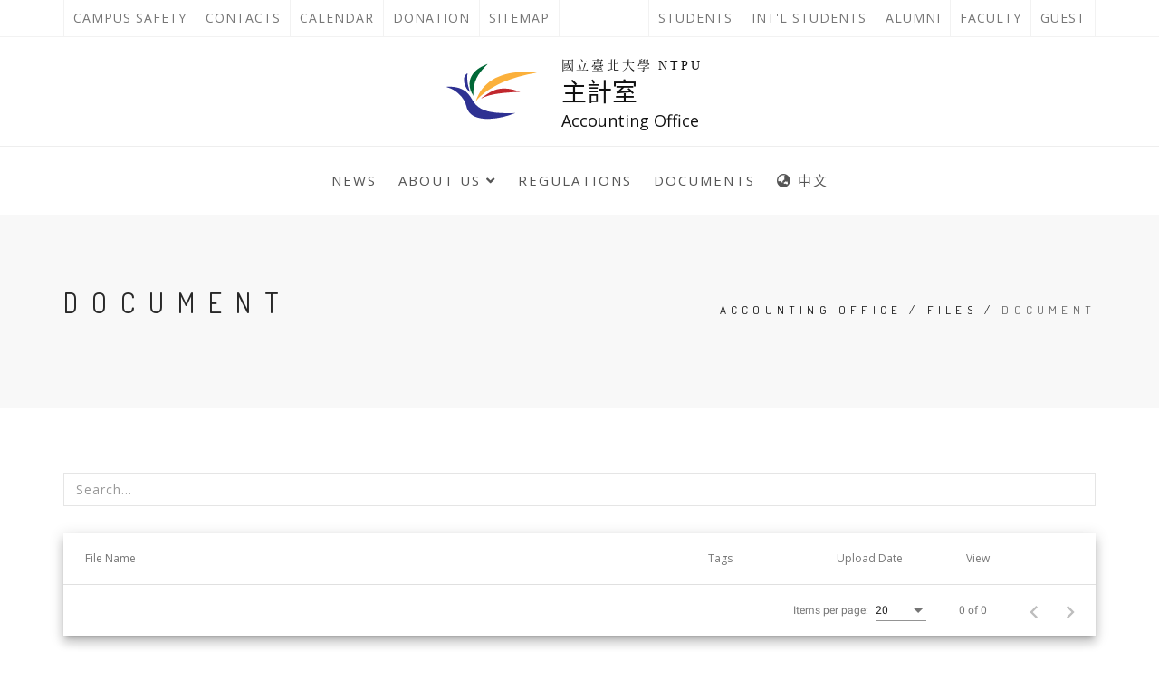

--- FILE ---
content_type: application/javascript; charset=UTF-8
request_url: https://new.ntpu.edu.tw/777.52fe6b9453706ccf84ae.js
body_size: 6910
content:
(self.webpackChunknew=self.webpackChunknew||[]).push([[777],{1154:(e,t,n)=>{"use strict";n.d(t,{P:()=>l});var a=n(2693),i=n(529),r=n(5614);let l=(()=>{class e{constructor(e){this._http=e}getEvents(e){const t=new Date;t.setHours(0,0,0,0);const n=`{\n    publications(\n      sort: "eventEndAt:asc,createdAt:asc"\n      where: { isEvent: true, sitesApproved_in: "${e}", eventEndAt_gte: "${t.toISOString()}", publishAt_lte: "${t.toISOString()}"}\n    ) {\n      _id\n      title\n      title_en\n      content\n      content_en\n      publishAt\n      admissionType\n      eventStartAt\n      eventEndAt\n      admissionStartAt\n      admissionEndAt\n      eventLocation\n      eventOpenTo\n      coverImage {\n        url\n      }\n      coverImageDesc\n      coverImageDesc_en\n      files {\n        url\n        name\n        mime\n      }\n      fileMeta\n    }}`,r=i.N.api+"/strapi",l={query:n},o={headers:new a.WM({"Content-Type":"application/json;charset=UTF-8"})};return this._http.post(r,l,o)}}return e.\u0275fac=function(t){return new(t||e)(r["\u0275\u0275inject"](a.eN))},e.\u0275prov=r["\u0275\u0275defineInjectable"]({token:e,factory:e.\u0275fac,providedIn:"root"}),e})()},7981:(e,t,n)=>{"use strict";n.d(t,{H:()=>x});var a=n(5614),i=n(8297),r=n(1154),l=n(4602),o=n(6902),s=n(1116),d=n(1041);function m(e,t){1&e&&(a["\u0275\u0275elementStart"](0,"div",11),a["\u0275\u0275element"](1,"i",12),a["\u0275\u0275text"](2," \u76ee\u524d\u6c92\u6709\u5373\u5c07\u8209\u884c\u7684\u6d3b\u52d5! "),a["\u0275\u0275elementEnd"]())}function c(e,t){1&e&&(a["\u0275\u0275elementStart"](0,"span",25),a["\u0275\u0275text"](1,"new"),a["\u0275\u0275elementEnd"]())}function p(e,t){1&e&&(a["\u0275\u0275elementStart"](0,"a",28),a["\u0275\u0275text"](1,"\u5373\u5c07\u8209\u884c"),a["\u0275\u0275elementEnd"]())}function u(e,t){1&e&&(a["\u0275\u0275elementStart"](0,"a",29),a["\u0275\u0275text"](1,"\u9032\u884c\u4e2d"),a["\u0275\u0275elementEnd"]())}function g(e,t){if(1&e&&(a["\u0275\u0275elementContainerStart"](0),a["\u0275\u0275template"](1,p,2,0,"a",26),a["\u0275\u0275template"](2,u,2,0,"a",27),a["\u0275\u0275elementContainerEnd"]()),2&e){const e=a["\u0275\u0275nextContext"]().$implicit,t=a["\u0275\u0275nextContext"]();a["\u0275\u0275advance"](1),a["\u0275\u0275property"]("ngIf",t.today<e.eventStartAt),a["\u0275\u0275advance"](1),a["\u0275\u0275property"]("ngIf",t.today>=e.eventStartAt)}}function v(e,t){1&e&&(a["\u0275\u0275elementStart"](0,"a",29),a["\u0275\u0275text"](1,"\u672a\u958b\u653e\u5831\u540d"),a["\u0275\u0275elementEnd"]())}function h(e,t){1&e&&(a["\u0275\u0275elementStart"](0,"a",29),a["\u0275\u0275text"](1,"\u958b\u653e\u5831\u540d\u4e2d"),a["\u0275\u0275elementEnd"]())}function E(e,t){1&e&&(a["\u0275\u0275elementStart"](0,"a",29),a["\u0275\u0275text"](1,"\u5831\u540d\u5df2\u622a\u6b62"),a["\u0275\u0275elementEnd"]())}function f(e,t){if(1&e&&(a["\u0275\u0275elementContainerStart"](0),a["\u0275\u0275template"](1,v,2,0,"a",27),a["\u0275\u0275template"](2,h,2,0,"a",27),a["\u0275\u0275template"](3,E,2,0,"a",27),a["\u0275\u0275elementContainerEnd"]()),2&e){const e=a["\u0275\u0275nextContext"]().$implicit,t=a["\u0275\u0275nextContext"]();a["\u0275\u0275advance"](1),a["\u0275\u0275property"]("ngIf",t.today<e.admissionStartAt),a["\u0275\u0275advance"](1),a["\u0275\u0275property"]("ngIf",t.today>=e.admissionStartAt&&t.today<=e.admissionEndAt),a["\u0275\u0275advance"](1),a["\u0275\u0275property"]("ngIf",t.today>e.admissionEndAt)}}const S=function(e){return{"background-image":e}};function b(e,t){if(1&e&&(a["\u0275\u0275elementStart"](0,"div"),a["\u0275\u0275elementStart"](1,"div",13),a["\u0275\u0275template"](2,c,2,0,"span",14),a["\u0275\u0275element"](3,"div",15),a["\u0275\u0275elementStart"](4,"div",16),a["\u0275\u0275elementStart"](5,"div",17),a["\u0275\u0275template"](6,g,3,2,"ng-container",18),a["\u0275\u0275template"](7,f,4,3,"ng-container",18),a["\u0275\u0275elementEnd"](),a["\u0275\u0275elementEnd"](),a["\u0275\u0275elementStart"](8,"h2",19),a["\u0275\u0275elementStart"](9,"a",20),a["\u0275\u0275text"](10),a["\u0275\u0275elementEnd"](),a["\u0275\u0275elementEnd"](),a["\u0275\u0275elementStart"](11,"div",21),a["\u0275\u0275element"](12,"i",22),a["\u0275\u0275text"](13),a["\u0275\u0275pipe"](14,"date"),a["\u0275\u0275element"](15,"br"),a["\u0275\u0275element"](16,"i",23),a["\u0275\u0275text"](17),a["\u0275\u0275elementEnd"](),a["\u0275\u0275elementEnd"](),a["\u0275\u0275element"](18,"hr",24),a["\u0275\u0275elementEnd"]()),2&e){const e=t.$implicit,n=a["\u0275\u0275nextContext"]();a["\u0275\u0275advance"](2),a["\u0275\u0275property"]("ngIf",!n.isViewed(e._id)),a["\u0275\u0275advance"](1),a["\u0275\u0275property"]("ngStyle",a["\u0275\u0275pureFunction1"](12,S,"url("+n.getCoverImageUrl(e)+")")),a["\u0275\u0275advance"](3),a["\u0275\u0275property"]("ngIf","free"===e.admissionType),a["\u0275\u0275advance"](1),a["\u0275\u0275property"]("ngIf","free"!==e.admissionType),a["\u0275\u0275advance"](2),a["\u0275\u0275propertyInterpolate2"]("routerLink","/news/",e._id,"/",n.handle(e.title,e.title_en),""),a["\u0275\u0275advance"](1),a["\u0275\u0275textInterpolate1"](" ",""!==e.title?e.title:e.title_en," "),a["\u0275\u0275advance"](3),a["\u0275\u0275textInterpolate1"](" ",a["\u0275\u0275pipeBind2"](14,9,e.eventStartAt,"yyyy / MM / dd")," "),a["\u0275\u0275advance"](4),a["\u0275\u0275textInterpolate1"](" ",e.eventLocation," ")}}let x=(()=>{class e{constructor(e,t,n){this.route=e,this.eventService=t,this.cookieService=n,this.includesTitle=!0,this.includesContent=!0,this.includesContacts=!0,this.includesTags=!0,this.includesFiles=!0,this.tags=!0,this.startAt="",this.endAt="",this.administrativeOnly=!1,this.academicOnly=!1,this.containsFile=!1,this.isEvent=!1,this.publications=[],this.today=(new Date).setHours(0,0,0,0),this.viewedEvents=[],this.sortMode="\u4f9d\u958b\u59cb\u65e5\u6392\u5e8f";const a=e.snapshot.queryParamMap;a.keys.length>0&&(this.includesTitle=!!a.get("includesTitle"),this.includesContent=!!a.get("includesContent"),this.includesContacts=!!a.get("includesContacts"),this.includesTags=!!a.get("includesTags"),this.includesFiles=!!a.get("includesFiles"),this.administrativeOnly=!!a.get("administrativeOnly"),this.academicOnly=!!a.get("academicOnly"),this.containsFile=!!a.get("containsFile"),this.isEvent=!!a.get("isEvent")),this.sub=this.route.data.subscribe(e=>{this.title=e.title?e.title:"\u6d3b\u52d5",this.subTitle=e.subTitle?e.subTitle:"",this.breadcrumb=e.breadcrumb?e.breadcrumb:[{title:"\u9996\u9801",link:""}],this.site=e.site?e.site:""})}ngOnInit(){this.cookieService.check("viewedEvents")&&(this.viewedEvents=JSON.parse(this.cookieService.get("viewedEvents"))),this.query()}handle(e,t){return e.replace(/[\s\/()]/g,"")+t.replace(/[\s\/()]/g,"")}query(){this.eventService.getEvents(this.site).subscribe(e=>{this.publications=e.data.publications;const t=[];this.publications.forEach(e=>{t.push(e._id),e.eventStartAt=new Date(e.eventStartAt),e.eventEndAt=new Date(e.eventEndAt),e.admissionStartAt=new Date(e.admissionStartAt),e.admissionEndAt=new Date(e.admissionEndAt)}),this.publications.forEach(e=>{e.deadline="free"===e.admissionType?e.eventStartAt:e.admissionEndAt}),this.sortByPublishDate(),this.cookieService.set("viewedEvents",JSON.stringify(t),365)})}sortByDeadline(){this.publications.sort((e,t)=>e.deadline>t.deadline?1:-1)}sortByEventStartDate(){this.publications.sort((e,t)=>e.eventStartAt>t.eventStartAt?1:-1)}sortByPublishDate(){this.publications.sort((e,t)=>e.publishAt<t.publishAt?1:-1)}changeSortMode(){const e=document.getElementById("sortSelection");switch(e.options[e.selectedIndex].value){case"\u4f9d\u516c\u544a\u767c\u5e03\u65e5":this.sortByPublishDate();break;case"\u4f9d\u6d3b\u52d5\u958b\u59cb\u65e5":this.sortByEventStartDate();break;case"\u4f9d\u5230\u671f\u65e5":this.sortByDeadline()}}getCoverImageUrl(e){if(e.coverImage)return"https://cms-carrier.ntpu.edu.tw"+e.coverImage.url;if(e.files.length>0){const t=this.getFirstMedia(e.files);if(t)return"https://cms-carrier.ntpu.edu.tw"+t.url}return"https://new.ntpu.edu.tw/assets/images/ntpu/event.jpg"}getFirstMedia(e){return e.find(e=>e.mime.includes("image")||e.mime.includes("video"))}isViewed(e){return this.viewedEvents.find(t=>t===e)}}return e.\u0275fac=function(t){return new(t||e)(a["\u0275\u0275directiveInject"](i.gz),a["\u0275\u0275directiveInject"](r.P),a["\u0275\u0275directiveInject"](l.N))},e.\u0275cmp=a["\u0275\u0275defineComponent"]({type:e,selectors:[["app-events"]],decls:19,vars:5,consts:[[3,"breadcrumb","subTitle","title"],[1,"mt-0","mb-0"],[1,"page-section"],[1,"container","relative"],[1,"row"],["class","alert alert-warning",4,"ngIf"],[2,"float","right"],[1,"form"],["title","\u9078\u64c7\u6392\u5e8f\u65b9\u5f0f","id","sortSelection",1,"input-md","form-control",3,"change"],[1,"col-sm-12"],[4,"ngFor","ngForOf"],[1,"alert","alert-warning"],["aria-hidden","true",1,"fa","fa-lg","fa-exclamation-triangle"],[1,"blog-item",2,"margin-bottom","auto"],["class","label-new label-for-button round","style","right: -10px;min-width: 20px",4,"ngIf"],["alt","",1,"widget-posts-img",2,"width","200px","height","200px","background-position","center top","background-size","cover","margin-right","20px",3,"ngStyle"],[1,"widget-body"],[1,"tags"],[4,"ngIf"],[1,"blog-item-title","font-alt"],[3,"routerLink"],[1,"blog-item-data",2,"font-size","16px","line-height","45px"],[1,"far","fa-calendar-alt"],[1,"fas","fa-map-marker-alt"],[2,"margin-top","60px","margin-bottom","30px"],[1,"label-new","label-for-button","round",2,"right","-10px","min-width","20px"],["class","ng-star-inserted war","href","",4,"ngIf"],["class","ng-star-inserted","href","",4,"ngIf"],["href","",1,"ng-star-inserted","war"],["href","",1,"ng-star-inserted"]],template:function(e,t){1&e&&(a["\u0275\u0275element"](0,"app-head-section",0),a["\u0275\u0275element"](1,"hr",1),a["\u0275\u0275elementStart"](2,"section",2),a["\u0275\u0275elementStart"](3,"div",3),a["\u0275\u0275elementStart"](4,"div",4),a["\u0275\u0275template"](5,m,3,0,"div",5),a["\u0275\u0275elementStart"](6,"div",6),a["\u0275\u0275elementStart"](7,"form",7),a["\u0275\u0275elementStart"](8,"select",8),a["\u0275\u0275listener"]("change",function(){return t.changeSortMode()}),a["\u0275\u0275elementStart"](9,"option"),a["\u0275\u0275text"](10,"\u9078\u64c7\u6392\u5e8f\u65b9\u5f0f"),a["\u0275\u0275elementEnd"](),a["\u0275\u0275elementStart"](11,"option"),a["\u0275\u0275text"](12,"\u4f9d\u516c\u544a\u767c\u5e03\u65e5"),a["\u0275\u0275elementEnd"](),a["\u0275\u0275elementStart"](13,"option"),a["\u0275\u0275text"](14,"\u4f9d\u6d3b\u52d5\u958b\u59cb\u65e5"),a["\u0275\u0275elementEnd"](),a["\u0275\u0275elementStart"](15,"option"),a["\u0275\u0275text"](16,"\u4f9d\u5230\u671f\u65e5"),a["\u0275\u0275elementEnd"](),a["\u0275\u0275elementEnd"](),a["\u0275\u0275elementEnd"](),a["\u0275\u0275elementEnd"](),a["\u0275\u0275elementStart"](17,"div",9),a["\u0275\u0275template"](18,b,19,14,"div",10),a["\u0275\u0275elementEnd"](),a["\u0275\u0275elementEnd"](),a["\u0275\u0275elementEnd"](),a["\u0275\u0275elementEnd"]()),2&e&&(a["\u0275\u0275propertyInterpolate"]("subTitle",t.subTitle),a["\u0275\u0275propertyInterpolate"]("title",t.title),a["\u0275\u0275property"]("breadcrumb",t.breadcrumb),a["\u0275\u0275advance"](5),a["\u0275\u0275property"]("ngIf",0===t.publications.length),a["\u0275\u0275advance"](13),a["\u0275\u0275property"]("ngForOf",t.publications))},directives:[o.g,s.NgIf,d._Y,d.JL,d.F,d.YN,d.Kr,s.NgForOf,s.NgStyle,i.yS],pipes:[s.DatePipe],styles:[""]}),e})()},1777:(e,t,n)=>{"use strict";n.r(t),n.d(t,{AccountingModule:()=>G});var a=n(1116),i=n(5425),r=n(649),l=n(8297),o=n(2393),s=n(2757),d=n(6805),m=n(7981),c=n(3500),p=n(5614),u=n(5170),g=n(9624);function v(e,t){1&e&&(p["\u0275\u0275elementStart"](0,"a",38),p["\u0275\u0275text"](1),p["\u0275\u0275pipe"](2,"translate"),p["\u0275\u0275elementEnd"]()),2&e&&(p["\u0275\u0275advance"](1),p["\u0275\u0275textInterpolate"](p["\u0275\u0275pipeBind1"](2,1,"GENERAL.\u5404\u7d44\u8077\u638c")))}function h(e,t){1&e&&(p["\u0275\u0275elementStart"](0,"a",39),p["\u0275\u0275text"](1),p["\u0275\u0275pipe"](2,"translate"),p["\u0275\u0275elementEnd"]()),2&e&&(p["\u0275\u0275advance"](1),p["\u0275\u0275textInterpolate"](p["\u0275\u0275pipeBind1"](2,1,"GENERAL.\u6210\u54e1\u4ecb\u7d39")))}function E(e,t){1&e&&(p["\u0275\u0275elementStart"](0,"li"),p["\u0275\u0275elementStart"](1,"a",40),p["\u0275\u0275text"](2),p["\u0275\u0275pipe"](3,"translate"),p["\u0275\u0275elementEnd"](),p["\u0275\u0275elementEnd"]()),2&e&&(p["\u0275\u0275advance"](2),p["\u0275\u0275textInterpolate"](p["\u0275\u0275pipeBind1"](3,1,"GENERAL.\u6559\u80b2\u7d71\u8a08")))}function f(e,t){1&e&&(p["\u0275\u0275elementStart"](0,"li"),p["\u0275\u0275elementStart"](1,"a",34),p["\u0275\u0275text"](2),p["\u0275\u0275pipe"](3,"translate"),p["\u0275\u0275elementEnd"](),p["\u0275\u0275elementEnd"]()),2&e&&(p["\u0275\u0275advance"](2),p["\u0275\u0275textInterpolate"](p["\u0275\u0275pipeBind1"](3,1,"GENERAL.\u5176\u4ed6\u6a5f\u95dc")))}const S=function(){return{tag:"\u6703\u8a08\u4f5c\u696d\u8b1b\u7fd2",title:"\u6703\u8a08\u4f5c\u696d\u8b1b\u7fd2",descent:!0}};function b(e,t){1&e&&(p["\u0275\u0275elementStart"](0,"li"),p["\u0275\u0275elementStart"](1,"a",32),p["\u0275\u0275text"](2),p["\u0275\u0275pipe"](3,"translate"),p["\u0275\u0275elementEnd"](),p["\u0275\u0275elementEnd"]()),2&e&&(p["\u0275\u0275advance"](1),p["\u0275\u0275property"]("queryParams",p["\u0275\u0275pureFunction0"](4,S)),p["\u0275\u0275advance"](1),p["\u0275\u0275textInterpolate"](p["\u0275\u0275pipeBind1"](3,2,"GENERAL.\u6703\u8a08\u4f5c\u696d\u8b1b\u7fd2")))}const x=function(){return{tag:"DOCUMENT",title:"DOCUMENT",descent:!0}};function y(e,t){1&e&&(p["\u0275\u0275elementStart"](0,"li"),p["\u0275\u0275elementStart"](1,"a",32),p["\u0275\u0275text"](2),p["\u0275\u0275pipe"](3,"translate"),p["\u0275\u0275elementEnd"](),p["\u0275\u0275elementEnd"]()),2&e&&(p["\u0275\u0275advance"](1),p["\u0275\u0275property"]("queryParams",p["\u0275\u0275pureFunction0"](4,x)),p["\u0275\u0275advance"](1),p["\u0275\u0275textInterpolate"](p["\u0275\u0275pipeBind1"](3,2,"GENERAL.\u6a94\u6848\u4e0b\u8f09")))}function I(e,t){1&e&&(p["\u0275\u0275elementContainerStart"](0),p["\u0275\u0275element"](1,"i",41),p["\u0275\u0275text"](2," \u4e2d\u6587 "),p["\u0275\u0275elementContainerEnd"]())}function k(e,t){1&e&&(p["\u0275\u0275elementContainerStart"](0),p["\u0275\u0275element"](1,"i",42),p["\u0275\u0275text"](2," ENG "),p["\u0275\u0275elementContainerEnd"]())}const L=function(){return{tag:"\u5176\u4ed6\u516c\u958b\u8cc7\u8a0a",title:"\u5176\u4ed6\u516c\u958b\u8cc7\u8a0a",descent:!0}},A=function(){return{tag:"\u6cd5\u898f",title:"\u6821\u5167\u898f\u5b9a",descent:!0}};let w=(()=>{class e{constructor(e,t,n){this.navigationBarService=e,this.elem=t,this.titleService=n}ngOnInit(){this.navigationBarService.init(this.elem),this.titleService.setTitle("\u570b\u7acb\u81fa\u5317\u5927\u5b78 \u4e3b\u8a08\u5ba4")}toggleLang(){this.navigationBarService.toggleLang()}getLang(){return this.navigationBarService.getLang()}search(e){return this.navigationBarService.search(e)}}return e.\u0275fac=function(t){return new(t||e)(p["\u0275\u0275directiveInject"](u.g),p["\u0275\u0275directiveInject"](p.ElementRef),p["\u0275\u0275directiveInject"](g.Title))},e.\u0275cmp=p["\u0275\u0275defineComponent"]({type:e,selectors:[["app-accounting"]],decls:98,vars:53,consts:[[1,"small-section","pt-10","pb-10"],[1,"container","align-center"],[1,"row"],["routerLink","/oa","tabindex","-1"],["alt","","src","assets/logo/ntpu.svg",2,"height","100px"],[1,"sr-only"],[2,"display","inline-block","margin-left","15px","text-align","left","height","100px","vertical-align","middle"],[2,"padding","11.5px"],["routerLink","/",2,"text-decoration","none"],[1,"serif-title",2,"margin","0"],["routerLink","/oa",2,"text-decoration","none"],[2,"margin","0"],[1,"mt-0","mb-0"],["id","navbar",1,"main-nav","mn-centered","not-top","mb-0","animated","fadeInDown"],[1,"relative","clearfix"],[1,"mobile-nav"],[1,"fa","fa-bars"],[1,"inner-nav","desktop-nav"],[1,"clearlist"],["routerLink","/oa"],["href","javascript:void(0)",1,"mn-has-sub"],[1,"fa","fa-angle-down"],[1,"mn-sub"],["routerLink","/oa/director"],["routerLink","/oa/about"],["routerLink","/oa/organizations",4,"ngIf"],["routerLink","/oa/members",4,"ngIf"],[3,"hidden"],["routerLink","/oa/account-files"],["routerLink","/oa/month-reports"],["href","http://purchase.ntpu.edu.tw/webppr/EQPAPER.HTM","target","_blank","rel","noopener"],["routerLink","/oa/advocacy"],["routerLink","/oa/files",3,"queryParams"],[4,"ngIf"],["routerLink","/oa/other-regulations"],["aria-label","\u4e2d\u82f1\u8a9e\u7cfb\u5207\u63db","href","javascript:void(0);",3,"click"],["id","main-content"],["id","main-focus","tabindex","-1",1,"sr-only"],["routerLink","/oa/organizations"],["routerLink","/oa/members"],["routerLink","/oa/education-stat"],[1,"fa","fa-globe-asia"],[1,"fa","fa-globe-americas"]],template:function(e,t){1&e&&(p["\u0275\u0275elementStart"](0,"section",0),p["\u0275\u0275elementStart"](1,"div",1),p["\u0275\u0275elementStart"](2,"div",2),p["\u0275\u0275elementStart"](3,"a",3),p["\u0275\u0275element"](4,"img",4),p["\u0275\u0275elementStart"](5,"span",5),p["\u0275\u0275text"](6,"\u56de\u5230\u9996\u9801"),p["\u0275\u0275elementEnd"](),p["\u0275\u0275elementEnd"](),p["\u0275\u0275elementStart"](7,"div",6),p["\u0275\u0275elementStart"](8,"div",7),p["\u0275\u0275elementStart"](9,"a",8),p["\u0275\u0275elementStart"](10,"h5",9),p["\u0275\u0275text"](11,"\u570b\u7acb\u81fa\u5317\u5927\u5b78 NTPU"),p["\u0275\u0275elementEnd"](),p["\u0275\u0275elementEnd"](),p["\u0275\u0275elementStart"](12,"a",10),p["\u0275\u0275elementStart"](13,"h2",11),p["\u0275\u0275text"](14,"\u4e3b\u8a08\u5ba4"),p["\u0275\u0275elementEnd"](),p["\u0275\u0275elementStart"](15,"h4",11),p["\u0275\u0275text"](16,"Accounting Office"),p["\u0275\u0275elementEnd"](),p["\u0275\u0275elementEnd"](),p["\u0275\u0275elementEnd"](),p["\u0275\u0275elementEnd"](),p["\u0275\u0275elementEnd"](),p["\u0275\u0275elementEnd"](),p["\u0275\u0275elementEnd"](),p["\u0275\u0275element"](17,"hr",12),p["\u0275\u0275elementStart"](18,"nav",13),p["\u0275\u0275elementStart"](19,"div",14),p["\u0275\u0275elementStart"](20,"div",15),p["\u0275\u0275element"](21,"i",16),p["\u0275\u0275elementEnd"](),p["\u0275\u0275elementStart"](22,"div",17),p["\u0275\u0275elementStart"](23,"ul",18),p["\u0275\u0275elementStart"](24,"li"),p["\u0275\u0275elementStart"](25,"a",19),p["\u0275\u0275text"](26),p["\u0275\u0275pipe"](27,"translate"),p["\u0275\u0275elementEnd"](),p["\u0275\u0275elementEnd"](),p["\u0275\u0275elementStart"](28,"li"),p["\u0275\u0275elementStart"](29,"a",20),p["\u0275\u0275text"](30),p["\u0275\u0275pipe"](31,"translate"),p["\u0275\u0275element"](32,"i",21),p["\u0275\u0275elementEnd"](),p["\u0275\u0275elementStart"](33,"ul",22),p["\u0275\u0275elementStart"](34,"li"),p["\u0275\u0275elementStart"](35,"a",23),p["\u0275\u0275text"](36),p["\u0275\u0275pipe"](37,"translate"),p["\u0275\u0275elementEnd"](),p["\u0275\u0275elementEnd"](),p["\u0275\u0275elementStart"](38,"li"),p["\u0275\u0275elementStart"](39,"a",24),p["\u0275\u0275text"](40),p["\u0275\u0275pipe"](41,"translate"),p["\u0275\u0275elementEnd"](),p["\u0275\u0275elementEnd"](),p["\u0275\u0275elementStart"](42,"li"),p["\u0275\u0275template"](43,v,3,3,"a",25),p["\u0275\u0275elementEnd"](),p["\u0275\u0275elementStart"](44,"li"),p["\u0275\u0275template"](45,h,3,3,"a",26),p["\u0275\u0275elementEnd"](),p["\u0275\u0275elementEnd"](),p["\u0275\u0275elementEnd"](),p["\u0275\u0275elementStart"](46,"li",27),p["\u0275\u0275elementStart"](47,"a",20),p["\u0275\u0275text"](48),p["\u0275\u0275pipe"](49,"translate"),p["\u0275\u0275element"](50,"i",21),p["\u0275\u0275elementEnd"](),p["\u0275\u0275elementStart"](51,"ul",22),p["\u0275\u0275elementStart"](52,"li"),p["\u0275\u0275elementStart"](53,"a",28),p["\u0275\u0275text"](54),p["\u0275\u0275pipe"](55,"translate"),p["\u0275\u0275elementEnd"](),p["\u0275\u0275elementEnd"](),p["\u0275\u0275elementStart"](56,"li"),p["\u0275\u0275elementStart"](57,"a",29),p["\u0275\u0275text"](58),p["\u0275\u0275pipe"](59,"translate"),p["\u0275\u0275elementEnd"](),p["\u0275\u0275elementEnd"](),p["\u0275\u0275elementStart"](60,"li"),p["\u0275\u0275elementStart"](61,"a",30),p["\u0275\u0275text"](62),p["\u0275\u0275pipe"](63,"translate"),p["\u0275\u0275elementEnd"](),p["\u0275\u0275elementEnd"](),p["\u0275\u0275elementStart"](64,"li"),p["\u0275\u0275elementStart"](65,"a",31),p["\u0275\u0275text"](66),p["\u0275\u0275pipe"](67,"translate"),p["\u0275\u0275elementEnd"](),p["\u0275\u0275elementEnd"](),p["\u0275\u0275elementStart"](68,"li"),p["\u0275\u0275elementStart"](69,"a",32),p["\u0275\u0275text"](70),p["\u0275\u0275pipe"](71,"translate"),p["\u0275\u0275elementEnd"](),p["\u0275\u0275elementEnd"](),p["\u0275\u0275elementEnd"](),p["\u0275\u0275elementEnd"](),p["\u0275\u0275template"](72,E,4,3,"li",33),p["\u0275\u0275elementStart"](73,"li",27),p["\u0275\u0275elementStart"](74,"a",20),p["\u0275\u0275text"](75),p["\u0275\u0275pipe"](76,"translate"),p["\u0275\u0275element"](77,"i",21),p["\u0275\u0275elementEnd"](),p["\u0275\u0275elementStart"](78,"ul",22),p["\u0275\u0275elementStart"](79,"li"),p["\u0275\u0275elementStart"](80,"a",32),p["\u0275\u0275text"](81),p["\u0275\u0275pipe"](82,"translate"),p["\u0275\u0275elementEnd"](),p["\u0275\u0275elementEnd"](),p["\u0275\u0275elementStart"](83,"li"),p["\u0275\u0275elementStart"](84,"a",34),p["\u0275\u0275text"](85),p["\u0275\u0275pipe"](86,"translate"),p["\u0275\u0275elementEnd"](),p["\u0275\u0275elementEnd"](),p["\u0275\u0275elementEnd"](),p["\u0275\u0275elementEnd"](),p["\u0275\u0275template"](87,f,4,3,"li",33),p["\u0275\u0275template"](88,b,4,5,"li",33),p["\u0275\u0275template"](89,y,4,5,"li",33),p["\u0275\u0275elementStart"](90,"li"),p["\u0275\u0275elementStart"](91,"a",35),p["\u0275\u0275listener"]("click",function(){return t.toggleLang()}),p["\u0275\u0275template"](92,I,3,0,"ng-container",33),p["\u0275\u0275template"](93,k,3,0,"ng-container",33),p["\u0275\u0275elementEnd"](),p["\u0275\u0275elementEnd"](),p["\u0275\u0275elementEnd"](),p["\u0275\u0275elementEnd"](),p["\u0275\u0275elementEnd"](),p["\u0275\u0275elementEnd"](),p["\u0275\u0275elementStart"](94,"main",36),p["\u0275\u0275elementStart"](95,"a",37),p["\u0275\u0275text"](96,"\u4e3b\u5167\u5bb9\u9328\u9ede"),p["\u0275\u0275elementEnd"](),p["\u0275\u0275element"](97,"router-outlet"),p["\u0275\u0275elementEnd"]()),2&e&&(p["\u0275\u0275advance"](26),p["\u0275\u0275textInterpolate"](p["\u0275\u0275pipeBind1"](27,25,"GENERAL.\u6700\u65b0\u6d88\u606f")),p["\u0275\u0275advance"](4),p["\u0275\u0275textInterpolate1"]("",p["\u0275\u0275pipeBind1"](31,27,"GENERAL.\u7d44\u7e54\u4ecb\u7d39")," "),p["\u0275\u0275advance"](6),p["\u0275\u0275textInterpolate"](p["\u0275\u0275pipeBind1"](37,29,"GENERAL.\u4e3b\u8a08\u5ba4\u4e3b\u4efb")),p["\u0275\u0275advance"](4),p["\u0275\u0275textInterpolate"](p["\u0275\u0275pipeBind1"](41,31,"GENERAL.\u95dc\u65bc\u6211\u5011")),p["\u0275\u0275advance"](3),p["\u0275\u0275property"]("ngIf","en"==t.getLang()),p["\u0275\u0275advance"](2),p["\u0275\u0275property"]("ngIf","zh"==t.getLang()),p["\u0275\u0275advance"](1),p["\u0275\u0275property"]("hidden","en"==t.getLang()),p["\u0275\u0275advance"](2),p["\u0275\u0275textInterpolate1"]("",p["\u0275\u0275pipeBind1"](49,33,"GENERAL.\u516c\u958b\u8cc7\u8a0a")," "),p["\u0275\u0275advance"](6),p["\u0275\u0275textInterpolate"](p["\u0275\u0275pipeBind1"](55,35,"GENERAL.\u9810\u7b97\u53ca\u6c7a\u7b97\u66f8")),p["\u0275\u0275advance"](4),p["\u0275\u0275textInterpolate"](p["\u0275\u0275pipeBind1"](59,37,"GENERAL.\u6708\u5831")),p["\u0275\u0275advance"](4),p["\u0275\u0275textInterpolate"](p["\u0275\u0275pipeBind1"](63,39,"GENERAL.\u6bcf\u6708\u57f7\u884c\u72c0\u6cc1\u67e5\u8a62(\u6703\u8a08\u5831\u8868)")),p["\u0275\u0275advance"](4),p["\u0275\u0275textInterpolate"](p["\u0275\u0275pipeBind1"](67,41,"GENERAL.\u653f\u7b56\u5ba3\u5c0e\u516c\u544a")),p["\u0275\u0275advance"](3),p["\u0275\u0275property"]("queryParams",p["\u0275\u0275pureFunction0"](51,L)),p["\u0275\u0275advance"](1),p["\u0275\u0275textInterpolate"](p["\u0275\u0275pipeBind1"](71,43,"GENERAL.\u5176\u4ed6")),p["\u0275\u0275advance"](2),p["\u0275\u0275property"]("ngIf","zh"==t.getLang()),p["\u0275\u0275advance"](1),p["\u0275\u0275property"]("hidden","en"==t.getLang()),p["\u0275\u0275advance"](2),p["\u0275\u0275textInterpolate1"]("",p["\u0275\u0275pipeBind1"](76,45,"GENERAL.\u6cd5\u4ee4\u898f\u7ae0")," "),p["\u0275\u0275advance"](5),p["\u0275\u0275property"]("queryParams",p["\u0275\u0275pureFunction0"](52,A)),p["\u0275\u0275advance"](1),p["\u0275\u0275textInterpolate"](p["\u0275\u0275pipeBind1"](82,47,"GENERAL.\u6821\u5167\u898f\u5b9a")),p["\u0275\u0275advance"](4),p["\u0275\u0275textInterpolate"](p["\u0275\u0275pipeBind1"](86,49,"GENERAL.\u5176\u4ed6\u6a5f\u95dc")),p["\u0275\u0275advance"](2),p["\u0275\u0275property"]("ngIf","en"==t.getLang()),p["\u0275\u0275advance"](1),p["\u0275\u0275property"]("ngIf","zh"==t.getLang()),p["\u0275\u0275advance"](1),p["\u0275\u0275property"]("ngIf","en"==t.getLang()),p["\u0275\u0275advance"](3),p["\u0275\u0275property"]("ngIf","en"==t.getLang()),p["\u0275\u0275advance"](1),p["\u0275\u0275property"]("ngIf","zh"==t.getLang()))},directives:[l.yS,a.NgIf,l.lC],pipes:[r.X$],styles:[""]}),e})();var T=n(4700),N=n(9025);const B=function(){return["\u5168\u90e8"]};let C=(()=>{class e{constructor(){}}return e.\u0275fac=function(t){return new(t||e)},e.\u0275cmp=p["\u0275\u0275defineComponent"]({type:e,selectors:[["app-home"]],decls:8,vars:4,consts:[["sectionName","/oa/home1"],[1,"small-section","pt-30"],[1,"container","relative"],[1,"row"],[1,"col-md-8"],[3,"limit","site","tabTags"],[1,"col-sm-4","sidebar"],["sectionName","/oa/home2"]],template:function(e,t){1&e&&(p["\u0275\u0275element"](0,"app-section",0),p["\u0275\u0275elementStart"](1,"section",1),p["\u0275\u0275elementStart"](2,"div",2),p["\u0275\u0275elementStart"](3,"div",3),p["\u0275\u0275elementStart"](4,"div",4),p["\u0275\u0275element"](5,"app-typical",5),p["\u0275\u0275elementEnd"](),p["\u0275\u0275elementStart"](6,"div",6),p["\u0275\u0275element"](7,"app-section",7),p["\u0275\u0275elementEnd"](),p["\u0275\u0275elementEnd"](),p["\u0275\u0275elementEnd"](),p["\u0275\u0275elementEnd"]()),2&e&&(p["\u0275\u0275advance"](5),p["\u0275\u0275property"]("limit",5)("site","oa_ntpu")("tabTags",p["\u0275\u0275pureFunction0"](3,B)))},directives:[T.e,N.c],styles:[""]}),e})();var _=n(3976),M=n(3154);const R=[{path:"",component:w,children:[{path:"",component:C},{path:"login",component:o.G},{path:"news/:id",component:s.r,data:{title:"\u8a0a\u606f",subTitle:"",breadcrumb:[{title:"\u4e3b\u8a08\u5ba4",link:"/oa"}]}},{path:"news/:id/:handle",component:s.r,data:{title:"\u8a0a\u606f",subTitle:"",breadcrumb:[{title:"\u4e3b\u8a08\u5ba4",link:"/oa"}]}},{path:"news",component:d.Q,data:{title:"\u8a0a\u606f",subTitle:"",breadcrumb:[{title:"\u4e3b\u8a08\u5ba4",link:"/oa"}],site:"oa_ntpu",tags:[]}},{path:"events",component:m.H},{path:"regulations",component:_.M,data:{title:"\u76f8\u95dc\u6cd5\u898f",subTitle:"",breadcrumb:[{title:"\u4e3b\u8a08\u5ba4",link:"/oa"}],site:"oa_ntpu",tag:"\u6cd5\u898f"}},{path:"documents",component:_.M,data:{title:"\u8868\u55ae\u4e0b\u8f09",subTitle:"",breadcrumb:[{title:"\u4e3b\u8a08\u5ba4",link:"/oa"}],site:"oa_ntpu",tag:"\u8868\u55ae"}},{path:"statistics",component:_.M,data:{title:"\u6559\u80b2\u7d71\u8a08",subTitle:"",breadcrumb:[{title:"\u4e3b\u8a08\u5ba4",link:"/oa"}],site:"oa_ntpu",tag:"\u6559\u80b2\u7d71\u8a08"}},{path:"financial-fault",component:_.M,data:{title:"\u8ca1\u52d9\u7f3a\u5931\u5c08\u5340",subTitle:"",breadcrumb:[{title:"\u4e3b\u8a08\u5ba4",link:"/oa"}],site:"oa_ntpu",tag:"\u8ca1\u52d9\u7f3a\u5931\u5c08\u5340"}},{path:"budget-annual-report",component:_.M,data:{title:"93\u5e74\u524d\u9810\u6c7a\u7b97\u66f8",subTitle:"",breadcrumb:[{title:"\u4e3b\u8a08\u5ba4",link:"/oa"}],site:"oa_ntpu",tag:"\u9810\u6c7a\u7b97\u66f8"}},{path:"university-fund",component:_.M,data:{title:"\u6821\u52d9\u57fa\u91d1\u7ba1\u59d4\u6703",subTitle:"",breadcrumb:[{title:"\u4e3b\u8a08\u5ba4",link:"/oa"}],site:"oa_ntpu",tag:"\u6821\u52d9\u57fa\u91d1"}},{path:"files",component:_.M,data:{title:"\u6a94\u6848\u4e0b\u8f09",subTitle:"",breadcrumb:[{title:"\u4e3b\u8a08\u5ba4",link:"/oa"},{title:"\u6a94\u6848",link:"/oa/files"}],site:"oa_ntpu",tag:""}},{path:"account-files",component:M.E,data:{title:"\u9810\u7b97\u53ca\u6c7a\u7b97\u66f8",subTitle:"",breadcrumb:[{title:"\u4e3b\u8a08\u5ba4",link:"/oa"}],otherLink:[{link:"/oa/files?tag=\u9810\u7b97\u53ca\u6c7a\u7b97\u66f8&title=104~111\u5e74\u9810\u7b97\u53ca\u6c7a\u7b97\u66f8&descent=true",linkTitle:"104~111\u5e74\u9810\u7b97\u53ca\u6c7a\u7b97\u66f8"}],folders:[{id:"1ouYC_HDeCU_lXuFGFeJjO1Xkar_ZenqA",name:"112\u5e74\u4e4b\u5f8c(\u542b)\u9810\u7b97\u66f8"},{id:"1gQgLwgcO2vR_dTAFMMv5BA1fzmCLq7by",name:"112\u5e74\u4e4b\u5f8c(\u542b)\u6c7a\u7b97\u66f8"}],infoStatus:!1,folder_flat:!0}},{path:"month-reports",component:M.E,data:{title:"\u6708\u5831",subTitle:"",breadcrumb:[{title:"\u4e3b\u8a08\u5ba4",link:"/oa"}],otherLink:[{link:"/oa/files?tag=\u6708\u5831&title=104~111\u5e74\u6708\u5831&descent=true",linkTitle:"104~111\u5e74\u6708\u5831"}],folders:[{id:"1m-dVzx12uuKMS-bR-Gu_yl2Ln2llcd_0",name:"112\u5e74\u4e4b\u5f8c(\u542b)\u6708\u5831"}],infoStatus:!1}},{path:"education-stat",component:M.E,data:{title:"\u6559\u80b2\u7d71\u8a08",subTitle:"",breadcrumb:[{title:"\u4e3b\u8a08\u5ba4",link:"/oa"}],otherLink:[{link:"/oa/files?tag=\u6559\u80b2\u7d71\u8a08&title=96~111\u5b78\u5e74\u6559\u80b2\u7d71\u8a08&descent=true",linkTitle:"96~111\u5b78\u5e74\u6559\u80b2\u7d71\u8a08"}],folders:[{id:"12HtNAjkhR_2K_53TjvQqTm5i1deeSiri",name:"112\u5b78\u5e74\u4e4b\u5f8c(\u542b)\u6559\u80b2\u7d71\u8a08"}],infoStatus:!1}},{path:"document-download",component:M.E,data:{title:"\u8868\u55ae\u4e0b\u8f09",subTitle:"",breadcrumb:[{title:"\u4e3b\u8a08\u5ba4",link:"/oa"}],otherLink:[{link:"/oa/files?tag=\u8868\u55ae",linkTitle:"\u5176\u4ed6\u8868\u55ae\u8cc7\u6599"}],folders:[{id:"1z2m5l6p6M-oCfM9Kdw0fV_mWP1uhe7Ro",name:"\u8868\u55ae\u4e0b\u8f09"}],infoStatus:!1}},{path:"**",component:c.B}]}];let F=(()=>{class e{}return e.\u0275fac=function(t){return new(t||e)},e.\u0275mod=p["\u0275\u0275defineNgModule"]({type:e}),e.\u0275inj=p["\u0275\u0275defineInjector"]({imports:[[l.Bz.forChild(R)],l.Bz]}),e})(),G=(()=>{class e{}return e.\u0275fac=function(t){return new(t||e)},e.\u0275mod=p["\u0275\u0275defineNgModule"]({type:e}),e.\u0275inj=p["\u0275\u0275defineInjector"]({imports:[[a.CommonModule,F,i.m,r.aw]]}),e})()}}]);

--- FILE ---
content_type: application/javascript; charset=UTF-8
request_url: https://new.ntpu.edu.tw/360.24d2fb31bcaeeb54ea6c.js
body_size: 3859
content:
(self.webpackChunknew=self.webpackChunknew||[]).push([[360],{5170:(e,t,n)=>{"use strict";n.d(t,{g:()=>l});var a=n(5614),i=n(1116),s=n(649),r=n(4602);let l=(()=>{class e{constructor(e,t,n){this.platform=e,this.translate=t,this.cookieService=n}toggleLang(){"en"===this.translate.currentLang?(this.translate.use("zh"),this.cookieService.set("lang","zh",30),document.documentElement.lang="zh-Hant"):(this.translate.use("en"),this.cookieService.set("lang","en",30),document.documentElement.lang="en-US")}search(e){window.open(`https://www.google.com/search?q=${e}+site%3Anew.ntpu.edu.tw`,"_blank")}getLang(){return this.translate.currentLang}init(e){if(!(0,i.isPlatformBrowser)(this.platform))return;let t=!1;"undefined"!=typeof window&&window.innerWidth<1024&&(t=!0);const n=e.nativeElement.querySelector(".mobile-nav"),a=e.nativeElement.querySelector(".desktop-nav");t?($(".main-nav").addClass("mobile-on"),n.role="button",n.ariaLabel="\u5c55\u958b\u6536\u5408\u4e3b\u9078\u55ae\u6309\u9215",n.tabIndex="0",$(a).hide()):($(".main-nav").removeClass("mobile-on"),n.tabIndex="-1",$(n).hide()),$(n).on("click keydown",e=>{("click"===e.type||"keydown"===e.type&&"Enter"===e.key)&&($(a).hasClass("js-opened")?($(a).slideUp("slow").removeClass("js-opened"),$(n).removeClass("active")):($(a).slideDown("slow").addClass("js-opened"),$(n).addClass("active")))}),$(a).click(e=>{t&&!e.target.classList.contains("search-field")&&$(a).hasClass("js-opened")&&($(a).slideUp("slow").removeClass("js-opened"),$(n).removeClass("active"))}),e.nativeElement.querySelectorAll(".mn-has-sub").forEach(e=>{const n=$(e),a=n.parent("li:first");a.find(".mn-sub:first").hide(),t?(a.find(".fa:first").removeClass("fa-angle-right").addClass("fa-angle-down"),n.click(()=>(a.hasClass("js-opened")?a.find(".mn-sub:first").slideUp(()=>{a.removeClass("js-opened"),a.find(".mn-has-sub").find(".fa:first").removeClass("fa-angle-up").addClass("fa-angle-down")}):(a.addClass("js-opened"),a.find(".mn-sub:first").slideDown(),a.find(".fa:first").removeClass("fa-angle-down").addClass("fa-angle-up")),!1))):(a.hover(()=>{a.find(".mn-sub:first").stop(!0,!0).fadeIn("fast")},()=>{a.find(".mn-sub:first").stop(!0,!0).delay(100).fadeOut("fast")}),n.focus(()=>{a.find(".mn-sub:first").stop(!0,!0).fadeIn("fast")}))})}}return e.\u0275fac=function(t){return new(t||e)(a["\u0275\u0275inject"](a.PLATFORM_ID),a["\u0275\u0275inject"](s.sK),a["\u0275\u0275inject"](r.N))},e.\u0275prov=a["\u0275\u0275defineInjectable"]({token:e,factory:e.\u0275fac,providedIn:"root"}),e})()},6902:(e,t,n)=>{"use strict";n.d(t,{g:()=>p});var a=n(5614),i=n(9624),s=n(1116),r=n(8297),l=n(649);const o=function(e){return{Default:e}};function c(e,t){if(1&e&&(a["\u0275\u0275elementStart"](0,"a",10),a["\u0275\u0275text"](1),a["\u0275\u0275pipe"](2,"translate"),a["\u0275\u0275elementEnd"]()),2&e){const e=a["\u0275\u0275nextContext"]();a["\u0275\u0275propertyInterpolate"]("routerLink",e.breadcrumb[0].link),a["\u0275\u0275advance"](1),a["\u0275\u0275textInterpolate"](a["\u0275\u0275pipeBind2"](2,2,e.translateNamespace+"."+e.breadcrumb[0].title,a["\u0275\u0275pureFunction1"](5,o,e.breadcrumb[0].title)))}}function d(e,t){if(1&e&&(a["\u0275\u0275text"](0,"\xa0/\xa0"),a["\u0275\u0275elementStart"](1,"a",10),a["\u0275\u0275text"](2),a["\u0275\u0275pipe"](3,"translate"),a["\u0275\u0275elementEnd"]()),2&e){const e=a["\u0275\u0275nextContext"]();a["\u0275\u0275advance"](1),a["\u0275\u0275propertyInterpolate"]("routerLink",e.breadcrumb[1].link),a["\u0275\u0275advance"](1),a["\u0275\u0275textInterpolate"](a["\u0275\u0275pipeBind2"](3,2,e.translateNamespace+"."+e.breadcrumb[1].title,a["\u0275\u0275pureFunction1"](5,o,e.breadcrumb[1].title)))}}const m=function(e){return{"background-color":e}};let p=(()=>{class e{constructor(e){this.titleService=e,this.canCustomTranslateSites=["cic_ntpu","law_ntpu"],this.canCustomTranslate=!1,this.translateNamespaceMap={cic_ntpu:"GENERAL.CIC",law_ntpu:"GENERAL.LAW"}}ngOnInit(){this.canCustomTranslate=this.canCustomTranslateSites.includes(this.site),this.translateNamespace=this.enableCustomTranslate&&this.canCustomTranslate&&this.translateNamespaceMap[this.site]?this.translateNamespaceMap[this.site]:"GENERAL",this.titleService.setTitle("");for(let e of this.breadcrumb)""==this.titleService.getTitle()?this.titleService.setTitle(e.title):this.titleService.setTitle(this.titleService.getTitle()+" - "+e.title);this.titleService.setTitle(this.titleService.getTitle()+" - "+this.title)}}return e.\u0275fac=function(t){return new(t||e)(a["\u0275\u0275directiveInject"](i.Title))},e.\u0275cmp=a["\u0275\u0275defineComponent"]({type:e,selectors:[["app-head-section"]],inputs:{title:"title",subTitle:"subTitle",breadcrumb:"breadcrumb",site:"site",enableCustomTranslate:"enableCustomTranslate"},decls:18,vars:20,consts:[[1,"small-section","bg-gray-lighter",3,"ngStyle"],[1,"relative","container","align-left"],[1,"row"],[1,"col-md-7"],[1,"h2","hs-line-11","font-alt","mb-20","mb-xs-0"],[1,"hs-line-4","font-alt","black"],[1,"col-md-5","mt-30"],[1,"mod-breadcrumbs","font-alt","align-right"],[3,"routerLink",4,"ngIf"],[3,"ngIf"],[3,"routerLink"]],template:function(e,t){1&e&&(a["\u0275\u0275elementStart"](0,"section",0),a["\u0275\u0275elementStart"](1,"div",1),a["\u0275\u0275elementStart"](2,"div",2),a["\u0275\u0275elementStart"](3,"div",3),a["\u0275\u0275elementStart"](4,"div",4),a["\u0275\u0275text"](5),a["\u0275\u0275pipe"](6,"translate"),a["\u0275\u0275elementEnd"](),a["\u0275\u0275elementStart"](7,"div",5),a["\u0275\u0275text"](8),a["\u0275\u0275pipe"](9,"translate"),a["\u0275\u0275elementEnd"](),a["\u0275\u0275elementEnd"](),a["\u0275\u0275elementStart"](10,"div",6),a["\u0275\u0275elementStart"](11,"div",7),a["\u0275\u0275template"](12,c,3,7,"a",8),a["\u0275\u0275template"](13,d,4,7,"ng-template",9),a["\u0275\u0275text"](14," /\xa0"),a["\u0275\u0275elementStart"](15,"span"),a["\u0275\u0275text"](16),a["\u0275\u0275pipe"](17,"translate"),a["\u0275\u0275elementEnd"](),a["\u0275\u0275elementEnd"](),a["\u0275\u0275elementEnd"](),a["\u0275\u0275elementEnd"](),a["\u0275\u0275elementEnd"](),a["\u0275\u0275elementEnd"]()),2&e&&(a["\u0275\u0275property"]("ngStyle",a["\u0275\u0275pureFunction1"](14,m,"\u4f4f\u5bbf\u8f14\u5c0e\u7d44"==t.title?"#ffeeee":"")),a["\u0275\u0275advance"](5),a["\u0275\u0275textInterpolate"](a["\u0275\u0275pipeBind2"](6,6,t.translateNamespace+"."+t.title,a["\u0275\u0275pureFunction1"](16,o,t.title))),a["\u0275\u0275advance"](3),a["\u0275\u0275textInterpolate1"](" ",a["\u0275\u0275pipeBind1"](9,9,t.translateNamespace+"."+t.subTitle)," "),a["\u0275\u0275advance"](4),a["\u0275\u0275property"]("ngIf",t.breadcrumb.length>0),a["\u0275\u0275advance"](1),a["\u0275\u0275property"]("ngIf",t.breadcrumb.length>1),a["\u0275\u0275advance"](3),a["\u0275\u0275textInterpolate"](a["\u0275\u0275pipeBind2"](17,11,t.translateNamespace+"."+t.title,a["\u0275\u0275pureFunction1"](18,o,t.title))))},directives:[s.NgStyle,s.NgIf,r.yS],pipes:[l.X$],styles:[""]}),e})()},2757:(e,t,n)=>{"use strict";n.d(t,{r:()=>l});var a=n(5614),i=n(8297),s=n(6902),r=n(2297);let l=(()=>{class e{constructor(e){this.route=e}ngOnInit(){this.sub=this.route.data.subscribe(e=>{this.title=e.title,this.subTitle=e.subTitle,this.breadcrumb=e.breadcrumb}),this.id=this.route.snapshot.paramMap.get("id")}}return e.\u0275fac=function(t){return new(t||e)(a["\u0275\u0275directiveInject"](i.gz))},e.\u0275cmp=a["\u0275\u0275defineComponent"]({type:e,selectors:[["app-news-single"]],decls:2,vars:4,consts:[[1,"no-print",3,"breadcrumb","subTitle","title"],[3,"id"]],template:function(e,t){1&e&&(a["\u0275\u0275element"](0,"app-head-section",0),a["\u0275\u0275element"](1,"app-news",1)),2&e&&(a["\u0275\u0275propertyInterpolate"]("subTitle",t.subTitle),a["\u0275\u0275propertyInterpolate"]("title",t.title),a["\u0275\u0275property"]("breadcrumb",t.breadcrumb),a["\u0275\u0275advance"](1),a["\u0275\u0275propertyInterpolate"]("id",t.id))},directives:[s.g,r.Q],styles:[""]}),e})()},3500:(e,t,n)=>{"use strict";n.d(t,{B:()=>b});var a=n(8297),i=n(529),s=n(5959),r=n(5614),l=n(2693),o=n(1116),c=n(6902),d=n(4700);function m(e,t){1&e&&(r["\u0275\u0275elementContainerStart"](0),r["\u0275\u0275elementStart"](1,"section",1),r["\u0275\u0275elementStart"](2,"div",2),r["\u0275\u0275elementStart"](3,"p",3),r["\u0275\u0275text"](4,"\u8cc7\u6599\u8b80\u53d6\u4e2d..."),r["\u0275\u0275elementEnd"](),r["\u0275\u0275elementEnd"](),r["\u0275\u0275elementEnd"](),r["\u0275\u0275elementContainerEnd"]())}function p(e,t){if(1&e&&r["\u0275\u0275element"](0,"app-section",6),2&e){const e=r["\u0275\u0275nextContext"](2);r["\u0275\u0275property"]("sectionChange",e.onSectionChange)("section",e.section)}}function u(e,t){if(1&e&&(r["\u0275\u0275elementContainerStart"](0),r["\u0275\u0275element"](1,"app-head-section",4),r["\u0275\u0275template"](2,p,1,2,"app-section",5),r["\u0275\u0275elementContainerEnd"]()),2&e){const e=r["\u0275\u0275nextContext"]();r["\u0275\u0275advance"](1),r["\u0275\u0275propertyInterpolate"]("subTitle",e.section.subTitle),r["\u0275\u0275propertyInterpolate"]("title",e.section.title),r["\u0275\u0275propertyInterpolate"]("site",e.site),r["\u0275\u0275propertyInterpolate"]("enableCustomTranslate",e.enableCustomTranslate),r["\u0275\u0275property"]("breadcrumb",e.section.breadcrumb),r["\u0275\u0275advance"](1),r["\u0275\u0275property"]("ngIf",e.section)}}function h(e,t){if(1&e&&(r["\u0275\u0275elementContainerStart"](0),r["\u0275\u0275elementStart"](1,"section",1),r["\u0275\u0275elementStart"](2,"div",7),r["\u0275\u0275elementStart"](3,"div",8),r["\u0275\u0275elementStart"](4,"div",9),r["\u0275\u0275elementStart"](5,"div",10),r["\u0275\u0275elementStart"](6,"div",11),r["\u0275\u0275elementStart"](7,"div",12),r["\u0275\u0275text"](8," \u627e\u4e0d\u5230! "),r["\u0275\u0275elementEnd"](),r["\u0275\u0275elementStart"](9,"div",13),r["\u0275\u0275text"](10),r["\u0275\u0275elementEnd"](),r["\u0275\u0275elementStart"](11,"p"),r["\u0275\u0275text"](12," \u9019\u500b\u9801\u9762\u53ef\u80fd\u672a\u5275\u5efa\u3001\u5df2\u522a\u9664\u6216\u5df2\u9077\u79fb\u3002\u5982\u60a8\u5e0c\u671b\u5275\u5efa\u4e26\u64c1\u6709\u9019\u500b\u9801\u9762\uff0c\u8acb\u806f\u7e6b\u672c\u6821\u8cc7\u8a0a\u4e2d\u5fc3\u7814\u7a76\u767c\u5c55\u7d44\u3002 "),r["\u0275\u0275elementEnd"](),r["\u0275\u0275elementEnd"](),r["\u0275\u0275elementEnd"](),r["\u0275\u0275elementEnd"](),r["\u0275\u0275elementEnd"](),r["\u0275\u0275elementEnd"](),r["\u0275\u0275elementEnd"](),r["\u0275\u0275elementContainerEnd"]()),2&e){const e=r["\u0275\u0275nextContext"]();r["\u0275\u0275advance"](10),r["\u0275\u0275textInterpolate1"](" \u60a8\u8981\u9020\u8a2a\u7684\u9801\u9762 ",e.router.url," \u4e26\u4e0d\u5b58\u5728\u3002 ")}}function f(e,t){1&e&&(r["\u0275\u0275elementContainerStart"](0),r["\u0275\u0275elementStart"](1,"section",1),r["\u0275\u0275elementStart"](2,"div",7),r["\u0275\u0275elementStart"](3,"div",8),r["\u0275\u0275elementStart"](4,"div",9),r["\u0275\u0275elementStart"](5,"div",10),r["\u0275\u0275elementStart"](6,"div",11),r["\u0275\u0275elementStart"](7,"div",12),r["\u0275\u0275text"](8," \u903e\u6642! "),r["\u0275\u0275elementEnd"](),r["\u0275\u0275elementStart"](9,"div",13),r["\u0275\u0275text"](10," \u4f3a\u670d\u5668\u5c1a\u672a\u56de\u61c9\uff0c\u8acb\u7a0d\u5f8c\u518d\u8a66\u3002 "),r["\u0275\u0275elementEnd"](),r["\u0275\u0275elementStart"](11,"p"),r["\u0275\u0275text"](12," \u82e5\u6b64\u554f\u984c\u6301\u7e8c\u5b58\u5728\u4e14\u60a8\u7684\u7db2\u8def\u9023\u7dda\u6b63\u5e38\uff0c\u5247\u8acb\u6d3d\u8a62\u672c\u6821\u8cc7\u8a0a\u4e2d\u5fc3\u7814\u7a76\u767c\u5c55\u7d44\u3002 "),r["\u0275\u0275elementEnd"](),r["\u0275\u0275elementEnd"](),r["\u0275\u0275elementEnd"](),r["\u0275\u0275elementEnd"](),r["\u0275\u0275elementEnd"](),r["\u0275\u0275elementEnd"](),r["\u0275\u0275elementEnd"](),r["\u0275\u0275elementContainerEnd"]())}let b=(()=>{class e{constructor(e,t,n){this.http=e,this.router=t,this.route=n,this.onSectionChange=new s.xQ,this.timeout=!1,this.notFound=!1,this.found=!1}ngOnInit(){this.route.data.subscribe(e=>{this.site=e.site?e.site:"",this.enableCustomTranslate=e.enableCustomTranslate}),this.getSection(),this.router.events.subscribe(e=>{e instanceof a.m2&&this.getSection()})}getSection(){this.timeout=!1,this.notFound=!1,this.found=!1,setTimeout(()=>{this.timeout=!0},2e3);let e=window.location.pathname;e.startsWith("/section")&&(e=e.replace("/section",""));const t=encodeURI(`${i.N.cms}/sections?name=${e}`);this.http.get(t).subscribe(e=>{e[0]?(this.section=e[0],this.onSectionChange.next(e[0]),this.found=!0):this.notFound=!0})}}return e.\u0275fac=function(t){return new(t||e)(r["\u0275\u0275directiveInject"](l.eN),r["\u0275\u0275directiveInject"](a.F0),r["\u0275\u0275directiveInject"](a.gz))},e.\u0275cmp=r["\u0275\u0275defineComponent"]({type:e,selectors:[["app-simple"]],decls:4,vars:4,consts:[[4,"ngIf"],[1,"page-section"],[1,"container"],[1,"loading"],[3,"breadcrumb","subTitle","title","site","enableCustomTranslate"],[3,"sectionChange","section",4,"ngIf"],[3,"sectionChange","section"],[1,"js-height-full"],[1,"home-content","container"],[1,"home-text"],[1,"hs-cont"],[1,"hs-wrap",2,"border","1px solid rgba(0,0,0, .5)"],[1,"hs-line-12","font-alt","mb-10"],[1,"hs-line-6","no-transp","mb-40"]],template:function(e,t){1&e&&(r["\u0275\u0275template"](0,m,5,0,"ng-container",0),r["\u0275\u0275template"](1,u,3,6,"ng-container",0),r["\u0275\u0275template"](2,h,13,1,"ng-container",0),r["\u0275\u0275template"](3,f,13,0,"ng-container",0)),2&e&&(r["\u0275\u0275property"]("ngIf",!t.notFound&&!t.found&&!t.timeout),r["\u0275\u0275advance"](1),r["\u0275\u0275property"]("ngIf",t.found),r["\u0275\u0275advance"](1),r["\u0275\u0275property"]("ngIf",t.notFound),r["\u0275\u0275advance"](1),r["\u0275\u0275property"]("ngIf",!t.found&&!t.notFound&&t.timeout))},directives:[o.NgIf,c.g,d.e],styles:[""]}),e})()}}]);

--- FILE ---
content_type: application/javascript; charset=UTF-8
request_url: https://new.ntpu.edu.tw/976.7ecd4c790167b9b8f9ea.js
body_size: 7358
content:
(self.webpackChunknew=self.webpackChunknew||[]).push([[976],{9476:e=>{var t=function(e,t){var n,a,i=1,r=0,l=0,o=String.alphabet;function s(e,t,a){if(a){for(n=t;(a=s(e,n))<76&&a>65;)++n;return+e.slice(t-1,n)}return(a=o&&o.indexOf(e.charAt(t)))>-1?a+76:(a=e.charCodeAt(t)||0)<45||a>127?a:a<46?65:a<48?a-1:a<58?a+18:a<65?a-11:a<91?a+11:a<97?a-37:a<123?a+5:a-63}if((e+="")!=(t+=""))for(;i;)if(a=s(e,r++),i=s(t,l++),a<76&&i<76&&a>66&&i>66&&(a=s(e,r,r),i=s(t,l,r=n),l=n),a!=i)return a<i?-1:1;return 0};try{e.exports=t}catch(n){String.naturalCompare=t}},7154:(e,t,n)=>{"use strict";n.d(t,{N:()=>i});var a=n(5614);let i=(()=>{class e{constructor(){this.readyPromise=new Promise(e=>{window.AdobeDC?e(!0):document.addEventListener("adobe_dc_view_sdk.ready",()=>{e(!0)})})}ready(){return this.readyPromise}preview(e,t,n,a){const i={clientId:"7afeed6c5dac438db993641c38867409"};return e&&(i.divId=e),this.adobeDCView=new window.AdobeDC.View(i),this.adobeDCView.previewFile({content:{location:{url:n}},metaData:{fileName:a+".pdf"}},t)}previewFileUsingFilePromise(e,t,n){this.adobeDCView=new window.AdobeDC.View({clientId:"7afeed6c5dac438db993641c38867409",divId:e}),this.adobeDCView.previewFile({content:{promise:t},metaData:{fileName:n}},{})}registerSaveApiHandler(){this.adobeDCView.registerCallback(window.AdobeDC.View.Enum.CallbackType.SAVE_API,(e,t,n)=>(console.log(e,t,n),new Promise(t=>{setTimeout(()=>{const n={code:window.AdobeDC.View.Enum.ApiResponseCode.SUCCESS,data:{metaData:Object.assign(e,{updatedAt:(new Date).getTime()})}};t(n)},2e3)})),{})}registerEventsHandler(){this.adobeDCView.registerCallback(window.AdobeDC.View.Enum.CallbackType.EVENT_LISTENER,e=>{console.log(e)},{enablePDFAnalytics:!0})}}return e.\u0275fac=function(t){return new(t||e)},e.\u0275prov=a["\u0275\u0275defineInjectable"]({token:e,factory:e.\u0275fac,providedIn:"root"}),e})()},9073:(e,t,n)=>{"use strict";n.d(t,{Z:()=>l});var a=n(2693),i=n(529),r=n(5614);let l=(()=>{class e{constructor(e){this._http=e}getDocuments(e,t,n,r,l=0,o=""){let s="";t&&(s+=`tags_contains: "${t}"`);let c="";o&&(c=`name: "${o}"`);let d="";e&&(d+=`site: "${e}"`);const p=i.N.api+"/strapi",m={query:`{\n    documents(\n      sort: "createdAt:desc"\n      start: ${l}\n      limit: ${r}\n      where: {\n        ${d}\n        lang: "${n}"\n        ${s}\n        ${c}\n      }\n    ) {\n      _id\n      createdAt\n      name\n      tags\n      lang\n      site\n      file {\n        url\n        name\n        mime\n      }\n    }}`},u={headers:new a.WM({"Content-Type":"application/json;charset=UTF-8"})};return this._http.post(p,m,u)}}return e.\u0275fac=function(t){return new(t||e)(r["\u0275\u0275inject"](a.eN))},e.\u0275prov=r["\u0275\u0275defineInjectable"]({token:e,factory:e.\u0275fac,providedIn:"root"}),e})()},3976:(e,t,n)=>{"use strict";n.d(t,{M:()=>z});var a=n(5614),i=n(8297),r=n(6902);function l(e,t,n,a,i,r,l){try{var o=e[r](l),s=o.value}catch(c){return void n(c)}o.done?t(s):Promise.resolve(s).then(a,i)}function o(e){return function(){var t=this,n=arguments;return new Promise(function(a,i){var r=e.apply(t,n);function o(e){l(r,a,i,o,s,"next",e)}function s(e){l(r,a,i,o,s,"throw",e)}o(void 0)})}}var s=n(5609),c=n(9241),d=n(9476),p=n.n(d),m=n(9199),u=n(649),h=n(9073),f=n(7154),g=n(2693),v=n(1116),S=n(1041);const w=function(e){return{height:e}};function x(e,t){if(1&e){const e=a["\u0275\u0275getCurrentView"]();a["\u0275\u0275elementStart"](0,"div",26),a["\u0275\u0275elementStart"](1,"select",27),a["\u0275\u0275listener"]("change",function(t){return a["\u0275\u0275restoreView"](e),a["\u0275\u0275nextContext"]().changeSite(t)}),a["\u0275\u0275elementStart"](2,"option",28),a["\u0275\u0275text"](3,"\u5168\u6821\u6240\u6709\u55ae\u4f4d"),a["\u0275\u0275elementEnd"](),a["\u0275\u0275elementStart"](4,"option",29),a["\u0275\u0275text"](5,"--- \u884c\u653f\u55ae\u4f4d ---"),a["\u0275\u0275elementEnd"](),a["\u0275\u0275elementStart"](6,"option",30),a["\u0275\u0275text"](7,"\u79d8\u66f8\u5ba4"),a["\u0275\u0275elementEnd"](),a["\u0275\u0275elementStart"](8,"option",31),a["\u0275\u0275text"](9,"\u6559\u52d9\u8655"),a["\u0275\u0275elementEnd"](),a["\u0275\u0275elementStart"](10,"option",32),a["\u0275\u0275text"](11,"\u5b78\u751f\u4e8b\u52d9\u8655"),a["\u0275\u0275elementEnd"](),a["\u0275\u0275elementStart"](12,"option",33),a["\u0275\u0275text"](13,"\u7e3d\u52d9\u8655"),a["\u0275\u0275elementEnd"](),a["\u0275\u0275elementStart"](14,"option",34),a["\u0275\u0275text"](15,"\u7814\u7a76\u767c\u5c55\u8655"),a["\u0275\u0275elementEnd"](),a["\u0275\u0275elementStart"](16,"option",35),a["\u0275\u0275text"](17,"\u570b\u969b\u4e8b\u52d9\u8655"),a["\u0275\u0275elementEnd"](),a["\u0275\u0275elementStart"](18,"option",36),a["\u0275\u0275text"](19,"\u5716\u66f8\u9928"),a["\u0275\u0275elementEnd"](),a["\u0275\u0275elementStart"](20,"option",37),a["\u0275\u0275text"](21,"\u9ad4\u80b2\u9928"),a["\u0275\u0275elementEnd"](),a["\u0275\u0275elementStart"](22,"option",38),a["\u0275\u0275text"](23,"\u4eba\u4e8b\u5ba4"),a["\u0275\u0275elementEnd"](),a["\u0275\u0275elementStart"](24,"option",39),a["\u0275\u0275text"](25,"\u4e3b\u8a08\u5ba4"),a["\u0275\u0275elementEnd"](),a["\u0275\u0275elementStart"](26,"option",40),a["\u0275\u0275text"](27,"\u8cc7\u8a0a\u4e2d\u5fc3"),a["\u0275\u0275elementEnd"](),a["\u0275\u0275elementStart"](28,"option",41),a["\u0275\u0275text"](29,"\u9032\u4fee\u66a8\u63a8\u5ee3\u90e8"),a["\u0275\u0275elementEnd"](),a["\u0275\u0275elementStart"](30,"option",42),a["\u0275\u0275text"](31,"\u6821\u53cb\u4e2d\u5fc3"),a["\u0275\u0275elementEnd"](),a["\u0275\u0275elementStart"](32,"option",29),a["\u0275\u0275text"](33,"--- \u5b78\u8853\u55ae\u4f4d ---"),a["\u0275\u0275elementEnd"](),a["\u0275\u0275elementStart"](34,"option",43),a["\u0275\u0275text"](35,"\u6cd5\u5f8b\u5b78\u9662"),a["\u0275\u0275elementEnd"](),a["\u0275\u0275elementStart"](36,"option",44),a["\u0275\u0275text"](37,"\u5546\u5b78\u9662"),a["\u0275\u0275elementEnd"](),a["\u0275\u0275elementStart"](38,"option",45),a["\u0275\u0275text"](39,"\u516c\u5171\u4e8b\u52d9\u5b78\u9662"),a["\u0275\u0275elementEnd"](),a["\u0275\u0275elementStart"](40,"option",46),a["\u0275\u0275text"](41,"\u793e\u6703\u79d1\u5b78\u5b78\u9662"),a["\u0275\u0275elementEnd"](),a["\u0275\u0275elementStart"](42,"option",47),a["\u0275\u0275text"](43,"\u4eba\u6587\u5b78\u9662"),a["\u0275\u0275elementEnd"](),a["\u0275\u0275elementStart"](44,"option",48),a["\u0275\u0275text"](45,"\u96fb\u6a5f\u8cc7\u8a0a\u5b78\u9662"),a["\u0275\u0275elementEnd"](),a["\u0275\u0275elementStart"](46,"option",49),a["\u0275\u0275text"](47,"\u6c38\u7e8c\u5275\u65b0\u570b\u969b\u5b78\u9662"),a["\u0275\u0275elementEnd"](),a["\u0275\u0275elementStart"](48,"option",50),a["\u0275\u0275text"](49,"\u5168\u7403\u8b8a\u9077\u8207\u6c38\u7e8c\u79d1\u5b78\u7814\u7a76\u4e2d\u5fc3"),a["\u0275\u0275elementEnd"](),a["\u0275\u0275elementStart"](50,"option",51),a["\u0275\u0275text"](51,"\u4e9e\u6d32\u66a8\u6cdb\u592a\u5e73\u6d0b\u5730\u5340\u7814\u7a76\u4e2d\u5fc3"),a["\u0275\u0275elementEnd"](),a["\u0275\u0275elementStart"](52,"option",52),a["\u0275\u0275text"](53,"\u8ca1\u653f\u66a8\u91d1\u878d\u7814\u7a76\u4e2d\u5fc3"),a["\u0275\u0275elementEnd"](),a["\u0275\u0275elementStart"](54,"option",53),a["\u0275\u0275text"](55,"\u6d77\u5c71\u5b78\u7814\u7a76\u4e2d\u5fc3"),a["\u0275\u0275elementEnd"](),a["\u0275\u0275elementStart"](56,"option",54),a["\u0275\u0275text"](57,"\u5927\u6578\u64da\u8207\u667a\u6167\u57ce\u5e02\u7814\u7a76\u4e2d\u5fc3"),a["\u0275\u0275elementEnd"](),a["\u0275\u0275elementStart"](58,"option",55),a["\u0275\u0275text"](59,"\u901a\u8b58\u6559\u80b2\u4e2d\u5fc3"),a["\u0275\u0275elementEnd"](),a["\u0275\u0275elementEnd"](),a["\u0275\u0275elementEnd"]()}if(2&e){const e=a["\u0275\u0275nextContext"]();a["\u0275\u0275advance"](1),a["\u0275\u0275property"]("size",e.isMobile()?1:2)("ngStyle",a["\u0275\u0275pureFunction1"](2,w,e.isMobile()?"auto":"700px"))}}function y(e,t){1&e&&(a["\u0275\u0275elementStart"](0,"div",56),a["\u0275\u0275element"](1,"i",57),a["\u0275\u0275text"](2),a["\u0275\u0275pipe"](3,"translate"),a["\u0275\u0275elementEnd"]()),2&e&&(a["\u0275\u0275advance"](2),a["\u0275\u0275textInterpolate1"](" ",a["\u0275\u0275pipeBind1"](3,1,"SYSTEM.DOC_LIST.\u5982\u4e2d\u82f1\u6587\u7248\u672c\u6709\u6b67\u7570\uff0c\u4ee5\u4e2d\u6587\u7248\u70ba\u6e96")," "))}function b(e,t){if(1&e){const e=a["\u0275\u0275getCurrentView"]();a["\u0275\u0275elementStart"](0,"label",60),a["\u0275\u0275elementStart"](1,"input",61),a["\u0275\u0275listener"]("click",function(t){return a["\u0275\u0275restoreView"](e),a["\u0275\u0275nextContext"](2).selectTag(t.target)}),a["\u0275\u0275elementEnd"](),a["\u0275\u0275text"](2),a["\u0275\u0275elementEnd"]()}if(2&e){const e=t.$implicit;a["\u0275\u0275advance"](1),a["\u0275\u0275propertyInterpolate"]("id",e.tag),a["\u0275\u0275propertyInterpolate"]("value",e.tag),a["\u0275\u0275advance"](1),a["\u0275\u0275textInterpolate1"]("",e.tag," ")}}function C(e,t){if(1&e&&(a["\u0275\u0275elementStart"](0,"div",58),a["\u0275\u0275template"](1,b,3,3,"label",59),a["\u0275\u0275elementEnd"]()),2&e){const e=a["\u0275\u0275nextContext"]();a["\u0275\u0275advance"](1),a["\u0275\u0275property"]("ngForOf",e.allTags)}}function E(e,t){if(1&e&&(a["\u0275\u0275elementStart"](0,"th",62),a["\u0275\u0275text"](1),a["\u0275\u0275pipe"](2,"translate"),a["\u0275\u0275elementEnd"]()),2&e){const e=a["\u0275\u0275nextContext"]();a["\u0275\u0275advance"](1),a["\u0275\u0275textInterpolate1"](" ",a["\u0275\u0275pipeBind1"](2,1,"os_ntpu"==e.site&&"\u6821\u8a0a"==e.tag?"SYSTEM.DOC_LIST.\u540d\u7a31":"SYSTEM.DOC_LIST.\u6a94\u6848\u540d\u7a31"),"")}}function I(e,t){if(1&e&&(a["\u0275\u0275elementContainerStart"](0),a["\u0275\u0275elementStart"](1,"a",65),a["\u0275\u0275text"](2),a["\u0275\u0275elementEnd"](),a["\u0275\u0275elementContainerEnd"]()),2&e){const e=a["\u0275\u0275nextContext"]().$implicit,t=a["\u0275\u0275nextContext"]();a["\u0275\u0275advance"](1),a["\u0275\u0275propertyInterpolate1"]("href","/ntpunews?vol=",t.getVol(e.name),"",a["\u0275\u0275sanitizeUrl"]),a["\u0275\u0275advance"](1),a["\u0275\u0275textInterpolate"](e.name)}}function _(e,t){if(1&e){const e=a["\u0275\u0275getCurrentView"]();a["\u0275\u0275elementContainerStart"](0),a["\u0275\u0275elementStart"](1,"a",23),a["\u0275\u0275listener"]("click",function(){a["\u0275\u0275restoreView"](e);const t=a["\u0275\u0275nextContext"]().$implicit;return a["\u0275\u0275nextContext"]().preview("https://cms-carrier.ntpu.edu.tw"+t.file.url,t.name)}),a["\u0275\u0275text"](2),a["\u0275\u0275elementEnd"](),a["\u0275\u0275elementContainerEnd"]()}if(2&e){const e=a["\u0275\u0275nextContext"]().$implicit;a["\u0275\u0275advance"](2),a["\u0275\u0275textInterpolate"](e.name)}}function T(e,t){if(1&e&&(a["\u0275\u0275elementContainerStart"](0),a["\u0275\u0275text"](1),a["\u0275\u0275elementContainerEnd"]()),2&e){const e=a["\u0275\u0275nextContext"]().$implicit;a["\u0275\u0275advance"](1),a["\u0275\u0275textInterpolate1"](" ",e.name," ")}}function D(e,t){if(1&e&&(a["\u0275\u0275elementStart"](0,"td",63),a["\u0275\u0275template"](1,I,3,2,"ng-container",64),a["\u0275\u0275template"](2,_,3,1,"ng-container",64),a["\u0275\u0275template"](3,T,2,1,"ng-container",64),a["\u0275\u0275elementEnd"]()),2&e){const e=t.$implicit,n=a["\u0275\u0275nextContext"]();a["\u0275\u0275advance"](1),a["\u0275\u0275property"]("ngIf","application/pdf"==e.file.mime&&"os_ntpu"==n.site&&"\u6821\u8a0a"==n.tag&&n.getVol(e.name)<=n.new_vol),a["\u0275\u0275advance"](1),a["\u0275\u0275property"]("ngIf","application/pdf"==e.file.mime&&("os_ntpu"!==n.site||"\u6821\u8a0a"!==n.tag||"os_ntpu"==n.site&&"\u6821\u8a0a"==n.tag&&n.getVol(e.name)>n.new_vol)),a["\u0275\u0275advance"](1),a["\u0275\u0275property"]("ngIf","application/pdf"!=e.file.mime)}}function k(e,t){1&e&&(a["\u0275\u0275elementStart"](0,"th",62),a["\u0275\u0275text"](1),a["\u0275\u0275pipe"](2,"translate"),a["\u0275\u0275elementEnd"]()),2&e&&(a["\u0275\u0275advance"](1),a["\u0275\u0275textInterpolate1"](" ",a["\u0275\u0275pipeBind1"](2,1,"SYSTEM.DOC_LIST.\u6a19\u7c64"),""))}function V(e,t){if(1&e&&(a["\u0275\u0275elementStart"](0,"td",63),a["\u0275\u0275text"](1),a["\u0275\u0275elementEnd"]()),2&e){const e=t.$implicit;a["\u0275\u0275advance"](1),a["\u0275\u0275textInterpolate1"](" ",e.tags,"")}}function O(e,t){if(1&e&&(a["\u0275\u0275elementStart"](0,"th",66),a["\u0275\u0275text"](1),a["\u0275\u0275pipe"](2,"translate"),a["\u0275\u0275elementEnd"]()),2&e){const e=a["\u0275\u0275nextContext"]();a["\u0275\u0275advance"](1),a["\u0275\u0275textInterpolate1"](" ",a["\u0275\u0275pipeBind1"](2,1,"os_ntpu"==e.site&&"\u6821\u8a0a"==e.tag?"SYSTEM.DOC_LIST.\u66f4\u65b0\u65e5\u671f":"SYSTEM.DOC_LIST.\u4e0a\u50b3\u65e5\u671f"),"")}}function B(e,t){if(1&e&&(a["\u0275\u0275elementStart"](0,"td",63),a["\u0275\u0275text"](1),a["\u0275\u0275pipe"](2,"date"),a["\u0275\u0275elementEnd"]()),2&e){const e=t.$implicit;a["\u0275\u0275advance"](1),a["\u0275\u0275textInterpolate1"](" ",a["\u0275\u0275pipeBind2"](2,1,e.createdAt,"MM/dd/yyyy")," ")}}function M(e,t){if(1&e&&(a["\u0275\u0275elementStart"](0,"th",62),a["\u0275\u0275text"](1),a["\u0275\u0275pipe"](2,"translate"),a["\u0275\u0275elementEnd"]()),2&e){const e=a["\u0275\u0275nextContext"]();a["\u0275\u0275advance"](1),a["\u0275\u0275textInterpolate1"](" ",a["\u0275\u0275pipeBind1"](2,1,"os_ntpu"==e.site&&"\u6821\u8a0a"==e.tag?"SYSTEM.DOC_LIST.\u5370\u5237\u7248\u6aa2\u8996":"SYSTEM.DOC_LIST.\u6aa2\u8996"),"")}}function P(e,t){if(1&e){const e=a["\u0275\u0275getCurrentView"]();a["\u0275\u0275elementStart"](0,"a",72),a["\u0275\u0275listener"]("click",function(){a["\u0275\u0275restoreView"](e);const t=a["\u0275\u0275nextContext"]().$implicit;return a["\u0275\u0275nextContext"]().preview("https://cms-carrier.ntpu.edu.tw"+t.file.url,t.name)}),a["\u0275\u0275element"](1,"i",73),a["\u0275\u0275elementStart"](2,"span",71),a["\u0275\u0275text"](3),a["\u0275\u0275elementEnd"](),a["\u0275\u0275elementEnd"]()}if(2&e){const e=a["\u0275\u0275nextContext"]().$implicit;a["\u0275\u0275advance"](3),a["\u0275\u0275textInterpolate1"]("\u9810\u89bd ",e.name,"")}}function A(e,t){1&e&&a["\u0275\u0275element"](0,"span",74)}function N(e,t){if(1&e&&(a["\u0275\u0275elementStart"](0,"td",63),a["\u0275\u0275template"](1,P,4,1,"a",67),a["\u0275\u0275template"](2,A,1,0,"span",68),a["\u0275\u0275elementStart"](3,"a",69),a["\u0275\u0275element"](4,"i",70),a["\u0275\u0275elementStart"](5,"span",71),a["\u0275\u0275text"](6),a["\u0275\u0275elementEnd"](),a["\u0275\u0275elementEnd"](),a["\u0275\u0275elementEnd"]()),2&e){const e=t.$implicit;a["\u0275\u0275advance"](1),a["\u0275\u0275property"]("ngIf","application/pdf"==e.file.mime),a["\u0275\u0275advance"](1),a["\u0275\u0275property"]("ngIf","application/pdf"!=e.file.mime),a["\u0275\u0275advance"](1),a["\u0275\u0275propertyInterpolate1"]("href","https://cms-carrier.ntpu.edu.tw",e.file.url,"",a["\u0275\u0275sanitizeUrl"]),a["\u0275\u0275advance"](3),a["\u0275\u0275textInterpolate1"]("\u4e0b\u8f09 ",e.name,"")}}function F(e,t){1&e&&a["\u0275\u0275element"](0,"tr",75)}function $(e,t){1&e&&a["\u0275\u0275element"](0,"tr",76)}const j=function(e,t){return{"col-md-9":e,"col-md-12":t}},L=function(){return[20,50,100]};let R=(()=>{class e{constructor(e,t,n,a){this.translate=e,this.documentService=t,this.adobeViewSDKService=n,this._http=a,this.selectedTags=[],this.filterString="",this.multiSite=!1,this.isPreviewing=!1,this.data=[],this.displayedColumns=["name","tags","createdAt","download"],this.allTags=[],this.onResize()}onResize(e){this.displayedColumns=window.innerWidth<768?["name","download"]:["name","tags","createdAt","download"]}ngAfterViewInit(){this.translate.onLangChange.subscribe(e=>{this.initTable()}),setTimeout(()=>{this.selectTagByUrlHash()},500)}changeSite(e){this.site=e.target.value,this.initTable()}selectTagByUrlHash(){const e=decodeURIComponent(window.location.hash);if(e){this.selectedTags.push(e.split("#")[1]);let t=document.getElementById(e.split("#")[1]);t&&t.click(),this.updateSelectedTag()}}ngOnChanges(e){this.initTable()}applyFilter(e){this.multiSite&&""!==this.site&&!e&&(this.site="",document.getElementById("siteSelection").value="",this.initTable()),this.dataSource.filter=this.filterString.trim().toLowerCase(),this.dataSource.paginator&&this.dataSource.paginator.firstPage()}initTable(){if("os_ntpu"==this.site&&"\u6821\u8a0a"==this.tag){let e=this.new_vol;this._http.get("https://cms-carrier.ntpu.edu.tw/sections?name=/os/ntpunews-info").subscribe(t=>{const n=this.parseCSV(t[0].content);if(console.log(n),n.length>0){const t=n.reduce((e,t)=>Number(e["\u8a72\u671f\u5e74\u6708"])>Number(t["\u8a72\u671f\u5e74\u6708"])?e:t);e=Number(t["\u671f\u5225"])}this.new_vol=e})}""!==this.site||this.multiSite||(this.multiSite=!0),this.data=[];for(let e of this.tag.split(","))this.getDocuments(e,100,0)}updateTable(){this.data.sort((e,t)=>this.sortBy?p()(e[this.sortBy],t[this.sortBy])*("true"===this.descent?-1:1):p()(e.name,t.name)*("true"===this.descent?-1:1)),this.dataSource=new m.by(this.data),this.dataSource.paginator=this.paginator,this.dataSource.sort=this.sort,this.allTags=[],this.data.forEach(e=>{e.tags.forEach(e=>{const t=this.allTags.find(t=>t.tag===e);t?t.count++:this.allTags.push({tag:e,count:1})})}),this.allTags.sort((e,t)=>t.count-e.count)}getDocuments(e,t,n){this.documentService.getDocuments(this.site,e,this.translate.currentLang,t,n).subscribe(a=>{0!=a.data.documents.length?(e&&(a.data.documents=a.data.documents.filter(t=>t.tags.includes(e))),a.data.documents.forEach(e=>{this.data.push(e)}),this.getDocuments(e,t,n+=t)):this.updateTable()})}selectTag(e){e.checked?this.selectedTags.push(e.value):this.selectedTags=this.selectedTags.filter(t=>t!==e.value),this.updateSelectedTag()}updateSelectedTag(){0!==this.selectedTags.length?(this.dataSource=new m.by(this.data.filter(e=>this.selectedTags.some(t=>e.tags.includes(t)))),this.dataSource.paginator=this.paginator,this.dataSource.sort=this.sort):(this.dataSource=new m.by(this.data),this.dataSource.paginator=this.paginator,this.dataSource.sort=this.sort),this.applyFilter(!0)}downloadAll(){var e=this;return o(function*(){console.log(e.data.length);for(let t of e.data)if(null===t.file)console.log(t.name+" has no file");else{const n="https://cms-carrier.ntpu.edu.tw"+t.file.url;yield e.downloadFile(n,t.name)}})()}downloadFile(e,t){return o(function*(){return new Promise((n,a)=>{fetch(e).then(e=>e.blob()).then(e=>{const a=document.createElement("a");a.href=URL.createObjectURL(e),a.download=t,a.target="_blank",a.style.display="none",a.addEventListener("click",()=>{setTimeout(()=>{n()},500)}),document.body.appendChild(a),a.click(),document.body.removeChild(a)})})})()}isMobile(){return window.innerWidth<768}preview(e,t){this.isPreviewing=!0,this.adobeViewSDKService.preview("pdf-div",{},e,t)}back(){this.isPreviewing=!1}getVol(e){const t=e.match(/\u7b2c(\d+)\u671f/);return t?t[1]:null}parseCSV(e){const t=e.trim().split("\n"),n=t[0].split(",");return t.slice(1).map(e=>{const t=e.split(",");let a={};return n.forEach((e,n)=>{a[e]=t[n]}),a})}}return e.\u0275fac=function(t){return new(t||e)(a["\u0275\u0275directiveInject"](u.sK),a["\u0275\u0275directiveInject"](h.Z),a["\u0275\u0275directiveInject"](f.N),a["\u0275\u0275directiveInject"](g.eN))},e.\u0275cmp=a["\u0275\u0275defineComponent"]({type:e,selectors:[["app-document-list"]],viewQuery:function(e,t){if(1&e&&(a["\u0275\u0275viewQuery"](s.NW,7),a["\u0275\u0275viewQuery"](c.YE,7)),2&e){let e;a["\u0275\u0275queryRefresh"](e=a["\u0275\u0275loadQuery"]())&&(t.paginator=e.first),a["\u0275\u0275queryRefresh"](e=a["\u0275\u0275loadQuery"]())&&(t.sort=e.first)}},hostBindings:function(e,t){1&e&&a["\u0275\u0275listener"]("resize",function(e){return t.onResize(e)},!1,a["\u0275\u0275resolveWindow"])},inputs:{site:"site",tag:"tag",descent:"descent",sortBy:"sortBy"},features:[a["\u0275\u0275NgOnChangesFeature"]],decls:33,vars:18,consts:[[1,"small-section"],[1,"container","relative"],[1,"row",3,"hidden"],[1,"col-md-3"],["class","mb-20 mb-md-10",4,"ngIf"],[1,"col-md-9",3,"ngClass"],["style","display: flex; align-items: center; text-align: left;","class","alert alert-warning alert-dismissible text-center","role","alert",4,"ngIf"],[1,"form","mb-30"],["title","\u641c\u5c0b\u6a94\u6848","type","text",1,"input-md","form-control",3,"ngModel","placeholder","keyup","ngModelChange"],["class","mb-20 mb-md-10 mt-20",4,"ngIf"],[1,"mat-elevation-z8"],["mat-table","","matSort","",3,"dataSource"],["matColumnDef","name"],["mat-header-cell","","mat-sort-header","",4,"matHeaderCellDef"],["mat-cell","",4,"matCellDef"],["matColumnDef","tags"],["matColumnDef","createdAt"],["class","d-none","mat-header-cell","","mat-sort-header","",4,"matHeaderCellDef"],["matColumnDef","download"],["mat-header-row","",4,"matHeaderRowDef"],["mat-row","",4,"matRowDef","matRowDefColumns"],[3,"pageSizeOptions"],[2,"height","900px",3,"hidden"],["href","javascript:void(0)",2,"text-decoration","none",3,"click"],[1,"fas","fa-long-arrow-alt-left"],["id","pdf-div",1,"pdf-view"],[1,"mb-20","mb-md-10"],["aria-label","\u5168\u6821\u6240\u6709\u55ae\u4f4d\u4e0b\u62c9\u9078\u55ae","id","siteSelection",1,"input-md","form-control",3,"size","ngStyle","change"],["value","","selected",""],["value","","disabled",""],["value","os_ntpu"],["value","oaa_ntpu"],["value","osa_ntpu"],["value","oga_ntpu"],["value","ord_ntpu"],["value","oia_ntpu"],["value","library_ntpu"],["value","ope_ntpu"],["value","op_ntpu"],["value","oa_ntpu"],["value","cic_ntpu"],["value","eec_ntpu"],["value","alumni_ntpu"],["value","law_ntpu"],["value","business_ntpu"],["value","public_affairs_ntpu"],["value","social_sciences_ntpu"],["value","humanities_ntpu"],["value","computer_science_ntpu"],["value","international_ntpu"],["value","cgcss_ntpu"],["value","cappr_ntpu"],["value","ppfrc_ntpu"],["value","chr_ntpu"],["value","cbdsc_ntpu"],["value","cge_ntpu"],["role","alert",1,"alert","alert-warning","alert-dismissible","text-center",2,"display","flex","align-items","center","text-align","left"],["aria-hidden","true",1,"fa","fa-exclamation-triangle",2,"margin-right","10px"],[1,"mb-20","mb-md-10","mt-20"],["class","checkbox-inline",4,"ngFor","ngForOf"],[1,"checkbox-inline"],["type","checkbox",3,"id","value","click"],["mat-header-cell","","mat-sort-header",""],["mat-cell",""],[4,"ngIf"],[2,"text-decoration","none",3,"href"],["mat-header-cell","","mat-sort-header","",1,"d-none"],["href","javascript:void(0)","style","margin-right: 10px",3,"click",4,"ngIf"],["style","width: 29px;display: inline-block",4,"ngIf"],["rel","noopener","target","_blank",3,"href"],[1,"fas","fa-download","fa-lg"],[1,"sr-only"],["href","javascript:void(0)",2,"margin-right","10px",3,"click"],[1,"fas","fa-search","fa-lg"],[2,"width","29px","display","inline-block"],["mat-header-row",""],["mat-row",""]],template:function(e,t){1&e&&(a["\u0275\u0275elementStart"](0,"section",0),a["\u0275\u0275elementStart"](1,"div",1),a["\u0275\u0275elementStart"](2,"div",2),a["\u0275\u0275elementStart"](3,"div",3),a["\u0275\u0275template"](4,x,60,4,"div",4),a["\u0275\u0275elementEnd"](),a["\u0275\u0275elementStart"](5,"div",5),a["\u0275\u0275template"](6,y,4,3,"div",6),a["\u0275\u0275elementStart"](7,"div",7),a["\u0275\u0275elementStart"](8,"input",8),a["\u0275\u0275listener"]("keyup",function(){return t.applyFilter(!1)})("ngModelChange",function(e){return t.filterString=e}),a["\u0275\u0275pipe"](9,"translate"),a["\u0275\u0275elementEnd"](),a["\u0275\u0275template"](10,C,2,1,"div",9),a["\u0275\u0275elementEnd"](),a["\u0275\u0275elementStart"](11,"div",10),a["\u0275\u0275elementStart"](12,"table",11),a["\u0275\u0275elementContainerStart"](13,12),a["\u0275\u0275template"](14,E,3,3,"th",13),a["\u0275\u0275template"](15,D,4,3,"td",14),a["\u0275\u0275elementContainerEnd"](),a["\u0275\u0275elementContainerStart"](16,15),a["\u0275\u0275template"](17,k,3,3,"th",13),a["\u0275\u0275template"](18,V,2,1,"td",14),a["\u0275\u0275elementContainerEnd"](),a["\u0275\u0275elementContainerStart"](19,16),a["\u0275\u0275template"](20,O,3,3,"th",17),a["\u0275\u0275template"](21,B,3,4,"td",14),a["\u0275\u0275elementContainerEnd"](),a["\u0275\u0275elementContainerStart"](22,18),a["\u0275\u0275template"](23,M,3,3,"th",13),a["\u0275\u0275template"](24,N,7,4,"td",14),a["\u0275\u0275elementContainerEnd"](),a["\u0275\u0275template"](25,F,1,0,"tr",19),a["\u0275\u0275template"](26,$,1,0,"tr",20),a["\u0275\u0275elementEnd"](),a["\u0275\u0275element"](27,"mat-paginator",21),a["\u0275\u0275elementEnd"](),a["\u0275\u0275elementEnd"](),a["\u0275\u0275elementEnd"](),a["\u0275\u0275elementStart"](28,"div",22),a["\u0275\u0275elementStart"](29,"a",23),a["\u0275\u0275listener"]("click",function(){return t.back()}),a["\u0275\u0275element"](30,"i",24),a["\u0275\u0275text"](31," \u56de\u5230\u6a94\u6848\u5217\u8868"),a["\u0275\u0275elementEnd"](),a["\u0275\u0275element"](32,"div",25),a["\u0275\u0275elementEnd"](),a["\u0275\u0275elementEnd"](),a["\u0275\u0275elementEnd"]()),2&e&&(a["\u0275\u0275advance"](2),a["\u0275\u0275property"]("hidden",t.isPreviewing),a["\u0275\u0275advance"](2),a["\u0275\u0275property"]("ngIf",t.multiSite),a["\u0275\u0275advance"](1),a["\u0275\u0275property"]("ngClass",a["\u0275\u0275pureFunction2"](14,j,t.multiSite,!t.multiSite)),a["\u0275\u0275advance"](1),a["\u0275\u0275property"]("ngIf",t.multiSite),a["\u0275\u0275advance"](2),a["\u0275\u0275propertyInterpolate1"]("placeholder","",a["\u0275\u0275pipeBind1"](9,12,"SYSTEM.NEWS.\u641c\u5c0b"),"..."),a["\u0275\u0275property"]("ngModel",t.filterString),a["\u0275\u0275advance"](2),a["\u0275\u0275property"]("ngIf",""!==t.site),a["\u0275\u0275advance"](2),a["\u0275\u0275property"]("dataSource",t.dataSource),a["\u0275\u0275advance"](13),a["\u0275\u0275property"]("matHeaderRowDef",t.displayedColumns),a["\u0275\u0275advance"](1),a["\u0275\u0275property"]("matRowDefColumns",t.displayedColumns),a["\u0275\u0275advance"](1),a["\u0275\u0275property"]("pageSizeOptions",a["\u0275\u0275pureFunction0"](17,L)),a["\u0275\u0275advance"](1),a["\u0275\u0275property"]("hidden",!t.isPreviewing))},directives:[v.NgIf,v.NgClass,S.Fj,S.JJ,S.On,m.BZ,c.YE,m.w1,m.fO,m.Dz,m.as,m.nj,s.NW,v.NgStyle,S.YN,S.Kr,v.NgForOf,m.ge,c.nU,m.ev,m.XQ,m.Gk],pipes:[u.X$,v.DatePipe],styles:["table[_ngcontent-%COMP%]{width:100%;font-family:Open Sans,Noto Sans TC,Arial,Helvetica,sans-serif}.mat-form-field[_ngcontent-%COMP%]{font-size:14px;width:100%}td[_ngcontent-%COMP%], th[_ngcontent-%COMP%]{width:10%}.mat-column-name[_ngcontent-%COMP%]{width:50%}"]}),e})(),z=(()=>{class e{constructor(e,t){this.route=e,this.router=t}ngOnInit(){this.route.data.subscribe(e=>{this.title=e.title,this.subTitle=e.subTitle,this.breadcrumb=e.breadcrumb,this.site=e.site,this.tag=e.tag,this.descent=e.descent,this.sortBy=e.sortBy}),this.route.queryParams.subscribe(e=>{if(e.tag&&(this.tag=e.tag,this.title=e.title?e.title:e.tag,this.title.split("#")[1])){const e=this.title.split("#")[1];this.title=this.title.split("#")[0],this.router.navigate([],{fragment:e,queryParams:{title:this.title,tag:this.tag},replaceUrl:!0}).then()}e.descent&&(this.descent=e.descent),e.sortBy&&(this.sortBy=e.sortBy)})}}return e.\u0275fac=function(t){return new(t||e)(a["\u0275\u0275directiveInject"](i.gz),a["\u0275\u0275directiveInject"](i.F0))},e.\u0275cmp=a["\u0275\u0275defineComponent"]({type:e,selectors:[["app-documents-view"]],decls:2,vars:7,consts:[[3,"breadcrumb","subTitle","title"],[3,"descent","site","sortBy","tag"]],template:function(e,t){1&e&&(a["\u0275\u0275element"](0,"app-head-section",0),a["\u0275\u0275element"](1,"app-document-list",1)),2&e&&(a["\u0275\u0275propertyInterpolate"]("subTitle",t.subTitle),a["\u0275\u0275propertyInterpolate"]("title",t.title),a["\u0275\u0275property"]("breadcrumb",t.breadcrumb),a["\u0275\u0275advance"](1),a["\u0275\u0275propertyInterpolate"]("descent",t.descent),a["\u0275\u0275propertyInterpolate"]("site",t.site),a["\u0275\u0275propertyInterpolate"]("sortBy",t.sortBy),a["\u0275\u0275propertyInterpolate"]("tag",t.tag))},directives:[r.g,R],styles:[""]}),e})()}}]);

--- FILE ---
content_type: application/javascript; charset=UTF-8
request_url: https://new.ntpu.edu.tw/592.6418a2bb9d38fd16fbf9.js
body_size: 5823
content:
(self.webpackChunknew=self.webpackChunknew||[]).push([[592],{6278:(e,t,n)=>{"use strict";n.d(t,{d:()=>a,t:()=>l});var i=n(9861),r=n(7064),s=n(5614);let a=(()=>{class e{constructor(){this._vertical=!1,this._inset=!1}get vertical(){return this._vertical}set vertical(e){this._vertical=(0,i.Ig)(e)}get inset(){return this._inset}set inset(e){this._inset=(0,i.Ig)(e)}}return e.\u0275fac=function(t){return new(t||e)},e.\u0275cmp=s["\u0275\u0275defineComponent"]({type:e,selectors:[["mat-divider"]],hostAttrs:["role","separator",1,"mat-divider"],hostVars:7,hostBindings:function(e,t){2&e&&(s["\u0275\u0275attribute"]("aria-orientation",t.vertical?"vertical":"horizontal"),s["\u0275\u0275classProp"]("mat-divider-vertical",t.vertical)("mat-divider-horizontal",!t.vertical)("mat-divider-inset",t.inset))},inputs:{vertical:"vertical",inset:"inset"},decls:0,vars:0,template:function(e,t){},styles:[".mat-divider{display:block;margin:0;border-top-width:1px;border-top-style:solid}.mat-divider.mat-divider-vertical{border-top:0;border-right-width:1px;border-right-style:solid}.mat-divider.mat-divider-inset{margin-left:80px}[dir=rtl] .mat-divider.mat-divider-inset{margin-left:auto;margin-right:80px}\n"],encapsulation:2,changeDetection:0}),e})(),l=(()=>{class e{}return e.\u0275fac=function(t){return new(t||e)},e.\u0275mod=s["\u0275\u0275defineNgModule"]({type:e}),e.\u0275inj=s["\u0275\u0275defineInjector"]({imports:[[r.BQ],r.BQ]}),e})()},2518:(e,t,n)=>{"use strict";n.d(t,{S:()=>s});var i=n(5614),r=n(7154);let s=(()=>{class e{constructor(e){this.adobeViewSDKService=e}ngAfterViewInit(){this.adobeViewSDKService.ready().then(()=>{this.adobeViewSDKService.preview("pdf-div",this.inline?{embedMode:"IN_LINE"}:{},this.file,this.title),document.getElementById("iframe-pdf-div").title=this.title})}}return e.\u0275fac=function(t){return new(t||e)(i["\u0275\u0275directiveInject"](r.N))},e.\u0275cmp=i["\u0275\u0275defineComponent"]({type:e,selectors:[["app-adobe-viewer"]],inputs:{file:"file",inline:"inline",title:"title"},decls:1,vars:1,consts:[["id","pdf-div",1,"pdf-view",3,"title"]],template:function(e,t){1&e&&i["\u0275\u0275element"](0,"div",0),2&e&&i["\u0275\u0275property"]("title",t.title)},styles:[""]}),e})()},8330:(e,t,n)=>{"use strict";n.d(t,{X:()=>S});var i=n(2935),r=n(8297),s=n(3835),a=n(5614),l=n(6902),o=n(1116),d=n(4700),c=n(6278),m=n(9025);function p(e,t){1&e&&(a["\u0275\u0275elementStart"](0,"section"),a["\u0275\u0275elementStart"](1,"div",2),a["\u0275\u0275elementStart"](2,"div",9),a["\u0275\u0275elementStart"](3,"div",10),a["\u0275\u0275text"](4,"\u2600 \u65e5\u9593\u5b78\u5236\u62db\u751f "),a["\u0275\u0275element"](5,"app-section",11),a["\u0275\u0275elementEnd"](),a["\u0275\u0275elementStart"](6,"div",12),a["\u0275\u0275element"](7,"mat-divider",13),a["\u0275\u0275elementEnd"](),a["\u0275\u0275element"](8,"div",14),a["\u0275\u0275elementStart"](9,"div",10),a["\u0275\u0275text"](10,"\ud83c\udf19\ufe0e \u9032\u4fee\u90e8\u62db\u751f "),a["\u0275\u0275element"](11,"app-section",15),a["\u0275\u0275elementEnd"](),a["\u0275\u0275elementEnd"](),a["\u0275\u0275elementEnd"](),a["\u0275\u0275elementEnd"]()),2&e&&(a["\u0275\u0275advance"](5),a["\u0275\u0275property"]("sectionName","/admission/oaa"),a["\u0275\u0275advance"](2),a["\u0275\u0275property"]("vertical",!0),a["\u0275\u0275advance"](4),a["\u0275\u0275property"]("sectionName","/admission/eec"))}function u(e,t){if(1&e&&a["\u0275\u0275element"](0,"app-section",16),2&e){const e=a["\u0275\u0275nextContext"]();a["\u0275\u0275property"]("sectionName",e.mainSection)}}const f=function(){return{title:"\u9996\u9801",link:"/oaa"}},h=function(e){return[e]},g=function(e){return{"mt-100":e}},v=function(){return["!\u73fe\u5f79\u8ecd\u4eba\u71df\u5340\u78a9\u58eb\u5728\u8077\u5c08\u73ed"]},b=function(){return[]};let S=(()=>{class e{constructor(e,t){this.dialog=e,this.route=t,this.target="\u62db\u751f",this.site="",this.mainSection=""}ngOnInit(){const e=document.getElementsByTagName("head")[0],t=document.createElement("style");t.appendChild(document.createTextNode("section:has(#admission-oaa,#admission-eec),:is(#admission-oaa,#admission-eec) section:has(.container.relative){display:flex;align-items:stretch;}")),e.appendChild(t),this.route.data.subscribe(e=>{this.site=e.site?e.site:"",this.mainSection=e.mainSection?e.mainSection:""})}onClick(e){let t="";e.target.closest("#admission-oaa")?t="oaa_ntpu":e.target.closest("#admission-eec")&&(t="eec_ntpu");const n=e.target.closest("a");if(n&&n.attributes.href){const e=n.attributes.href;if(e.value.startsWith("#"))return this.target=e.value.replace("#",""),this.openDialog(this.target,t||this.site),!1}}openDialog(e,t){this.dialog.open(y,{width:"1250px",height:"650px",maxHeight:"70vh",panelClass:"resource-dialog",data:{target:e,site:t}})}}return e.\u0275fac=function(t){return new(t||e)(a["\u0275\u0275directiveInject"](i.uw),a["\u0275\u0275directiveInject"](r.gz))},e.\u0275cmp=a["\u0275\u0275defineComponent"]({type:e,selectors:[["app-admission"]],hostBindings:function(e,t){1&e&&a["\u0275\u0275listener"]("click",function(e){return t.onClick(e)})},inputs:{site:"site",mainSection:"mainSection"},decls:17,vars:6,consts:[["subTitle","","title","\u62db\u751f\u8cc7\u8a0a",3,"breadcrumb"],[1,"small-section","pt-0","pb-0"],[1,"container","relative"],["role","alert",1,"alert","alert-warning","alert-dismissible"],["routerLink","/oaa/organizations"],["routerLink","/eec/members"],[4,"ngIf","ngIfElse"],["separated",""],["sectionName","/admission/foot"],[1,"row",2,"height","100%"],[1,"h2","col-lg-5","col-md-5","col-sm-5","col-xs-5"],["id","admission-oaa",3,"sectionName"],[1,"h2","col-lg-1","col-md-1","col-sm-1","col-xs-1",2,"height","100%","padding","0"],[2,"height","95%",3,"vertical"],[1,"h2","col-lg-1","col-md-1","col-sm-1","col-xs-1"],["id","admission-eec",3,"sectionName"],[3,"sectionName"]],template:function(e,t){if(1&e&&(a["\u0275\u0275element"](0,"app-head-section",0),a["\u0275\u0275elementStart"](1,"section",1),a["\u0275\u0275elementStart"](2,"div",2),a["\u0275\u0275elementStart"](3,"div",3),a["\u0275\u0275elementStart"](4,"p"),a["\u0275\u0275text"](5,"\u2600 \u65e5\u9593\u5b78\u5236\u62db\u751f\u806f\u7d61\u8cc7\u8a0a\uff1a"),a["\u0275\u0275elementStart"](6,"a",4),a["\u0275\u0275text"](7,"\u6559\u52d9\u8655"),a["\u0275\u0275elementEnd"](),a["\u0275\u0275text"](8,"\u7d9c\u5408\u696d\u52d9\u7d44 \ud83c\udf19\ufe0e \u9032\u4fee\u90e8\u62db\u751f\u806f\u7d61\u8cc7\u8a0a\uff1a"),a["\u0275\u0275elementStart"](9,"a",5),a["\u0275\u0275text"](10,"\u9032\u4fee\u90e8"),a["\u0275\u0275elementEnd"](),a["\u0275\u0275text"](11,"\u9032\u4fee\u6559\u80b2\u7d44"),a["\u0275\u0275elementEnd"](),a["\u0275\u0275elementEnd"](),a["\u0275\u0275elementEnd"](),a["\u0275\u0275elementEnd"](),a["\u0275\u0275template"](12,p,12,3,"section",6),a["\u0275\u0275template"](13,u,1,1,"ng-template",null,7,a["\u0275\u0275templateRefExtractor"]),a["\u0275\u0275element"](15,"hr"),a["\u0275\u0275element"](16,"app-section",8)),2&e){const e=a["\u0275\u0275reference"](14);a["\u0275\u0275property"]("breadcrumb",a["\u0275\u0275pureFunction1"](4,h,a["\u0275\u0275pureFunction0"](3,f))),a["\u0275\u0275advance"](12),a["\u0275\u0275property"]("ngIf","/admission/merge"==t.mainSection)("ngIfElse",e)}},directives:[l.g,r.yS,o.NgIf,d.e,c.d],styles:[""]}),e})(),y=(()=>{class e{constructor(e,t,n){this.data=e,this.dialogRef=t,this.router=n,this.tag=e.target,this.site=e.site,this.target="/admission/"+e.target}ngOnInit(){this.routerSubscription=this.router.events.pipe((0,s.h)(e=>e instanceof r.OD),(0,s.h)(()=>!!this.dialogRef)).subscribe(()=>{this.close()})}close(){this.dialogRef.close()}isMobile(){return window.innerWidth<768}ngOnDestroy(){this.routerSubscription.unsubscribe()}}return e.\u0275fac=function(t){return new(t||e)(a["\u0275\u0275directiveInject"](i.WI),a["\u0275\u0275directiveInject"](i.so),a["\u0275\u0275directiveInject"](r.F0))},e.\u0275cmp=a["\u0275\u0275defineComponent"]({type:e,selectors:[["app-admission-dialog"]],decls:10,vars:17,consts:[[1,"container","relative"],[1,"row","mt-30","d-flex","align-items-center"],[1,"btn","btn-mod","btn-gray","btn-round",2,"position","absolute","top","-10px","right","0",3,"click"],[1,"fas","fa-times"],[1,"col-md-6",2,"display","flex","justify-content","center","align-items","center",3,"ngClass"],[2,"width","100%",3,"sectionName"],[1,"col-md-6"],[1,"font-alt","mb-0"],[3,"limit","showDate","showMore","site","listLink","tabTags","openInNewTab","listTag","keyTags"]],template:function(e,t){1&e&&(a["\u0275\u0275elementStart"](0,"div",0),a["\u0275\u0275elementStart"](1,"div",1),a["\u0275\u0275elementStart"](2,"a",2),a["\u0275\u0275listener"]("click",function(){return t.close()}),a["\u0275\u0275element"](3,"i",3),a["\u0275\u0275elementEnd"](),a["\u0275\u0275elementStart"](4,"div",4),a["\u0275\u0275element"](5,"app-section",5),a["\u0275\u0275elementEnd"](),a["\u0275\u0275elementStart"](6,"div",6),a["\u0275\u0275elementStart"](7,"h4",7),a["\u0275\u0275text"](8,"\u76f8\u95dc\u516c\u544a"),a["\u0275\u0275elementEnd"](),a["\u0275\u0275element"](9,"app-typical",8),a["\u0275\u0275elementEnd"](),a["\u0275\u0275elementEnd"](),a["\u0275\u0275elementEnd"]()),2&e&&(a["\u0275\u0275advance"](4),a["\u0275\u0275property"]("ngClass",a["\u0275\u0275pureFunction1"](11,g,!t.isMobile())),a["\u0275\u0275advance"](1),a["\u0275\u0275propertyInterpolate"]("sectionName",t.target),a["\u0275\u0275advance"](4),a["\u0275\u0275property"]("limit",5)("showDate",!0)("showMore",!0)("site",t.site)("listLink",t.site.replace("www","").replace("_ntpu","")+"/admission-news")("tabTags",a["\u0275\u0275pureFunction1"](13,h,t.tag))("openInNewTab",!0)("listTag",t.tag)("keyTags","\u78a9\u58eb\u5728\u8077\u5c08\u73ed"===t.tag?a["\u0275\u0275pureFunction0"](15,v):a["\u0275\u0275pureFunction0"](16,b)))},directives:[o.NgClass,d.e,m.c],encapsulation:2}),e})()},3154:(e,t,n)=>{"use strict";n.d(t,{E:()=>x});var i=n(5614),r=n(8297),s=n(6902),a=n(1116),l=n(9624);const o=["frame"];function d(e,t){1&e&&(i["\u0275\u0275elementStart"](0,"span"),i["\u0275\u0275text"](1,"\u672c\u9801\u8cc7\u6599\u9700\u8981\u767b\u5165\u672c\u6821gm\u4fe1\u7bb1\u5f8c\u624d\u80fd\u6aa2\u8996\uff0c"),i["\u0275\u0275elementEnd"]())}function c(e,t){if(1&e&&(i["\u0275\u0275elementStart"](0,"div",4),i["\u0275\u0275element"](1,"i",5),i["\u0275\u0275template"](2,d,2,0,"span",6),i["\u0275\u0275text"](3," \u5982\u7121\u6cd5\u986f\u793a\u8acb\u524d\u5f80\uff1a"),i["\u0275\u0275elementStart"](4,"a",7),i["\u0275\u0275text"](5,"\u539f\u59cb\u8cc7\u6599\u4f4d\u7f6e"),i["\u0275\u0275elementEnd"](),i["\u0275\u0275elementEnd"]()),2&e){const e=i["\u0275\u0275nextContext"](2);i["\u0275\u0275advance"](2),i["\u0275\u0275property"]("ngIf",e.infoStatus),i["\u0275\u0275advance"](2),i["\u0275\u0275property"]("href",e.safeUrl,i["\u0275\u0275sanitizeUrl"])}}function m(e,t){if(1&e&&(i["\u0275\u0275elementStart"](0,"iframe",8,9),i["\u0275\u0275text"](2,"\u6a94\u6848\u8b80\u53d6\u4e2d..."),i["\u0275\u0275elementEnd"]()),2&e){const e=i["\u0275\u0275nextContext"](2);i["\u0275\u0275propertyInterpolate"]("height",e.fHeight),i["\u0275\u0275property"]("src",e.safeUrl,i["\u0275\u0275sanitizeResourceUrl"])}}function p(e,t){1&e&&(i["\u0275\u0275elementStart"](0,"span"),i["\u0275\u0275text"](1,"\u672c\u9801\u8cc7\u6599\u9700\u8981\u767b\u5165\u672c\u6821gm\u4fe1\u7bb1\u5f8c\u624d\u80fd\u6aa2\u8996\uff0c"),i["\u0275\u0275elementEnd"]())}function u(e,t){if(1&e&&(i["\u0275\u0275elementStart"](0,"div",4),i["\u0275\u0275element"](1,"i",5),i["\u0275\u0275template"](2,p,2,0,"span",6),i["\u0275\u0275text"](3," \u5982\u7121\u6cd5\u986f\u793a\u8acb\u524d\u5f80\uff1a"),i["\u0275\u0275elementStart"](4,"a",7),i["\u0275\u0275text"](5,"\u539f\u59cb\u8cc7\u6599\u4f4d\u7f6e"),i["\u0275\u0275elementEnd"](),i["\u0275\u0275elementEnd"]()),2&e){const e=i["\u0275\u0275nextContext"](2);i["\u0275\u0275advance"](2),i["\u0275\u0275property"]("ngIf",e.infoStatus),i["\u0275\u0275advance"](2),i["\u0275\u0275property"]("href",e.safeUrl,i["\u0275\u0275sanitizeUrl"])}}function f(e,t){if(1&e&&(i["\u0275\u0275elementStart"](0,"div",1),i["\u0275\u0275template"](1,c,6,2,"div",2),i["\u0275\u0275template"](2,m,3,2,"iframe",3),i["\u0275\u0275template"](3,u,6,2,"div",2),i["\u0275\u0275elementEnd"]()),2&e){const e=i["\u0275\u0275nextContext"]();i["\u0275\u0275advance"](1),i["\u0275\u0275property"]("ngIf",e.fHeight<=300),i["\u0275\u0275advance"](1),i["\u0275\u0275property"]("ngIf",e.safeUrl),i["\u0275\u0275advance"](1),i["\u0275\u0275property"]("ngIf",e.fHeight>300)}}let h=(()=>{class e{constructor(e){this.sanitizer=e,this.infoStatus=!0,this.otherLinkStatus=!1,this.fHeight=600}ngOnInit(){this.safeUrl=this.sanitizer.bypassSecurityTrustResourceUrl("https://drive.google.com/embeddedfolderview?id="+this.folderId+"#list")}ngOnChanges(e){this.safeUrl=this.sanitizer.bypassSecurityTrustResourceUrl("https://drive.google.com/embeddedfolderview?id="+this.folderId+"#list")}}return e.\u0275fac=function(t){return new(t||e)(i["\u0275\u0275directiveInject"](l.DomSanitizer))},e.\u0275cmp=i["\u0275\u0275defineComponent"]({type:e,selectors:[["app-google-drive-embedder"]],viewQuery:function(e,t){if(1&e&&i["\u0275\u0275viewQuery"](o,5),2&e){let e;i["\u0275\u0275queryRefresh"](e=i["\u0275\u0275loadQuery"]())&&(t.frameElem=e.first)}},inputs:{folderId:"folderId",infoStatus:"infoStatus",otherLinkStatus:"otherLinkStatus",otherLink:"otherLink",fHeight:"fHeight"},features:[i["\u0275\u0275NgOnChangesFeature"]],decls:1,vars:1,consts:[["class","mb-30",4,"ngIf"],[1,"mb-30"],["class","alert alert-warning alert-dismissible","role","alert",4,"ngIf"],["id","fr","width","100%","title","Google Drive \u5d4c\u5165",3,"src","height",4,"ngIf"],["role","alert",1,"alert","alert-warning","alert-dismissible"],["aria-hidden","true",1,"fa","fa-exclamation-triangle"],[4,"ngIf"],["target","_blank","rel","noopener",3,"href"],["id","fr","width","100%","title","Google Drive \u5d4c\u5165",3,"src","height"],["frame",""]],template:function(e,t){1&e&&i["\u0275\u0275template"](0,f,4,3,"div",0),2&e&&i["\u0275\u0275property"]("ngIf","ege4gyrhtjy"!==t.folderId)},directives:[a.NgIf],styles:[""]}),e})();function g(e,t){if(1&e&&(i["\u0275\u0275elementStart"](0,"div",6),i["\u0275\u0275elementStart"](1,"div",7),i["\u0275\u0275text"](2),i["\u0275\u0275elementEnd"](),i["\u0275\u0275elementStart"](3,"div",8),i["\u0275\u0275elementStart"](4,"a",9),i["\u0275\u0275text"](5),i["\u0275\u0275elementEnd"](),i["\u0275\u0275elementEnd"](),i["\u0275\u0275elementStart"](6,"strong"),i["\u0275\u0275text"](7),i["\u0275\u0275elementEnd"](),i["\u0275\u0275elementEnd"]()),2&e){const e=i["\u0275\u0275nextContext"]();i["\u0275\u0275advance"](2),i["\u0275\u0275textInterpolate"](e.otherLink.linkTitle),i["\u0275\u0275advance"](2),i["\u0275\u0275propertyInterpolate"]("href",e.otherLink.link,i["\u0275\u0275sanitizeUrl"]),i["\u0275\u0275advance"](1),i["\u0275\u0275textInterpolate"](e.otherLink.linkTitle),i["\u0275\u0275advance"](2),i["\u0275\u0275textInterpolate1"]("\u6b32\u67e5\u770b",e.otherLink.linkTitle,"\u8cc7\u6599\uff0c\u8acb\u9ede\u64ca\u5de6\u5074\u6309\u9215")}}function v(e,t){if(1&e){const e=i["\u0275\u0275getCurrentView"]();i["\u0275\u0275elementStart"](0,"a",17),i["\u0275\u0275listener"]("click",function(){const t=i["\u0275\u0275restoreView"](e).$implicit;return i["\u0275\u0275nextContext"](3).selectedFolder=t}),i["\u0275\u0275text"](1),i["\u0275\u0275elementEnd"]()}if(2&e){const e=t.$implicit;i["\u0275\u0275advance"](1),i["\u0275\u0275textInterpolate"](e.name)}}function b(e,t){if(1&e&&(i["\u0275\u0275elementStart"](0,"div",12),i["\u0275\u0275elementStart"](1,"h5",13),i["\u0275\u0275text"](2,"\u8cc7\u6599\u593e"),i["\u0275\u0275elementEnd"](),i["\u0275\u0275elementStart"](3,"div",14),i["\u0275\u0275elementStart"](4,"div",15),i["\u0275\u0275template"](5,v,2,1,"a",16),i["\u0275\u0275elementEnd"](),i["\u0275\u0275elementEnd"](),i["\u0275\u0275elementEnd"]()),2&e){const e=i["\u0275\u0275nextContext"](2);i["\u0275\u0275advance"](5),i["\u0275\u0275property"]("ngForOf",e.folders)}}function S(e,t){if(1&e&&(i["\u0275\u0275elementStart"](0,"div"),i["\u0275\u0275template"](1,b,6,1,"div",10),i["\u0275\u0275elementStart"](2,"div",7),i["\u0275\u0275text"](3),i["\u0275\u0275elementEnd"](),i["\u0275\u0275element"](4,"app-google-drive-embedder",11),i["\u0275\u0275elementEnd"]()),2&e){const e=i["\u0275\u0275nextContext"]();i["\u0275\u0275advance"](1),i["\u0275\u0275property"]("ngIf",e.folders.length>1),i["\u0275\u0275advance"](2),i["\u0275\u0275textInterpolate"](e.selectedFolder.name),i["\u0275\u0275advance"](1),i["\u0275\u0275property"]("infoStatus",e.infoStatus)("folderId",e.selectedFolder.id)("otherLinkStatus",e.otherLinkStatus)("otherLink",e.otherLink)}}function y(e,t){if(1&e&&(i["\u0275\u0275elementStart"](0,"div"),i["\u0275\u0275elementStart"](1,"div",7),i["\u0275\u0275text"](2),i["\u0275\u0275elementEnd"](),i["\u0275\u0275element"](3,"app-google-drive-embedder",19),i["\u0275\u0275elementEnd"]()),2&e){const e=t.$implicit,n=i["\u0275\u0275nextContext"](2);i["\u0275\u0275advance"](2),i["\u0275\u0275textInterpolate"](e.name),i["\u0275\u0275advance"](1),i["\u0275\u0275property"]("infoStatus",n.infoStatus)("folderId",e.id)("otherLinkStatus",n.otherLinkStatus)("otherLink",n.otherLink)("fHeight",300)}}function I(e,t){if(1&e&&i["\u0275\u0275template"](0,y,4,6,"div",18),2&e){const e=i["\u0275\u0275nextContext"]();i["\u0275\u0275property"]("ngForOf",e.folders)}}let x=(()=>{class e{constructor(e){this.route=e}ngOnInit(){this.sub=this.route.data.subscribe(e=>{this.title=e.title,this.subTitle=e.subTitle,this.breadcrumb=e.breadcrumb,this.folders=e.folders,this.selectedFolder=this.folders[0],this.otherLinkStatus=e?.otherLink,this.otherLink=this.otherLinkStatus?e?.otherLink[0]:null,this.infoStatus="false"!==String(e?.infoStatus),this.folder_flat="true"===String(e?.folder_flat)})}}return e.\u0275fac=function(t){return new(t||e)(i["\u0275\u0275directiveInject"](r.gz))},e.\u0275cmp=i["\u0275\u0275defineComponent"]({type:e,selectors:[["app-google-drive-view"]],decls:7,vars:6,consts:[[1,"no-print",3,"breadcrumb","subTitle","title"],[1,"page-section"],[1,"container","relative"],["class","mb-40",4,"ngIf"],[4,"ngIf","ngIfElse"],["flatFolder",""],[1,"mb-40"],[1,"widget-title","font-alt","h5"],[2,"display","inline-block","margin-left","10px","margin-right","20px"],["target","_blank","rel","noopener",1,"btn","btn-mod","btn-border","btn-large","btn-round",3,"href"],["class","widget",4,"ngIf"],[3,"infoStatus","folderId","otherLinkStatus","otherLink"],[1,"widget"],[1,"widget-title","font-alt"],[1,"widget-body"],[1,"tags"],["style","cursor: pointer;",3,"click",4,"ngFor","ngForOf"],[2,"cursor","pointer",3,"click"],[4,"ngFor","ngForOf"],[3,"infoStatus","folderId","otherLinkStatus","otherLink","fHeight"]],template:function(e,t){if(1&e&&(i["\u0275\u0275element"](0,"app-head-section",0),i["\u0275\u0275elementStart"](1,"section",1),i["\u0275\u0275elementStart"](2,"div",2),i["\u0275\u0275template"](3,g,8,4,"div",3),i["\u0275\u0275template"](4,S,5,6,"div",4),i["\u0275\u0275template"](5,I,1,1,"ng-template",null,5,i["\u0275\u0275templateRefExtractor"]),i["\u0275\u0275elementEnd"](),i["\u0275\u0275elementEnd"]()),2&e){const e=i["\u0275\u0275reference"](6);i["\u0275\u0275propertyInterpolate"]("subTitle",t.subTitle),i["\u0275\u0275propertyInterpolate"]("title",t.title),i["\u0275\u0275property"]("breadcrumb",t.breadcrumb),i["\u0275\u0275advance"](3),i["\u0275\u0275property"]("ngIf",t.otherLinkStatus),i["\u0275\u0275advance"](1),i["\u0275\u0275property"]("ngIf",!t.folder_flat)("ngIfElse",e)}},directives:[s.g,a.NgIf,h,a.NgForOf],styles:[""]}),e})()},8999:(e,t,n)=>{"use strict";n.d(t,{i:()=>c});var i=n(5614),r=n(8297),s=n(6902),a=n(1116),l=n(2518);const o=function(){return{}},d=function(){return{height:"800px"}};let c=(()=>{class e{constructor(e){this.route=e,this.us=!1,this.loaded=!1}ngOnInit(){this.route.data.subscribe(e=>{this.title=e.title,this.breadcrumb=e.breadcrumb,this.us=e.us,this.resourceId=e.resourceId,this.resourceId&&(this.file=this.us?"https://cms-carrier.ntpu.edu.tw/uploads/"+this.resourceId+".pdf":"https://cms-carrier.ntpu.edu.tw/uploads/ntpu/resource/"+this.resourceId+".pdf")}),this.route.params.subscribe(e=>{e.resourceId&&(this.file="https://cms-carrier.ntpu.edu.tw/uploads/ntpu/resource/"+e.resourceId+".pdf"),e.name&&(this.title=e.name)}),this.route.queryParams.subscribe(e=>{e.title&&(this.title=e.title),e.file&&(this.file=e.file),e.inline&&(this.inline=!0)})}}return e.\u0275fac=function(t){return new(t||e)(i["\u0275\u0275directiveInject"](r.gz))},e.\u0275cmp=i["\u0275\u0275defineComponent"]({type:e,selectors:[["app-pdf-view"]],decls:4,vars:9,consts:[[3,"breadcrumb","title","subTitle"],[1,"small-section"],[1,"container",3,"ngStyle"],[3,"file","inline","title"]],template:function(e,t){1&e&&(i["\u0275\u0275element"](0,"app-head-section",0),i["\u0275\u0275elementStart"](1,"section",1),i["\u0275\u0275elementStart"](2,"div",2),i["\u0275\u0275element"](3,"app-adobe-viewer",3),i["\u0275\u0275elementEnd"](),i["\u0275\u0275elementEnd"]()),2&e&&(i["\u0275\u0275propertyInterpolate"]("title",t.title),i["\u0275\u0275property"]("breadcrumb",t.breadcrumb)("subTitle",""),i["\u0275\u0275advance"](2),i["\u0275\u0275property"]("ngStyle",t.inline?i["\u0275\u0275pureFunction0"](7,o):i["\u0275\u0275pureFunction0"](8,d)),i["\u0275\u0275advance"](1),i["\u0275\u0275property"]("file",t.file)("inline",t.inline)("title",t.title))},directives:[s.g,a.NgStyle,l.S],styles:[""]}),e})()},5463:(e,t,n)=>{"use strict";n.d(t,{s:()=>r});var i=n(5614);let r=(()=>{class e{constructor(){}ngOnInit(){}}return e.\u0275fac=function(t){return new(t||e)},e.\u0275cmp=i["\u0275\u0275defineComponent"]({type:e,selectors:[["app-under-construction"]],decls:12,vars:0,consts:[[1,"page-section"],[1,"js-height-full"],[1,"home-content","container"],[1,"home-text"],[1,"hs-cont"],[1,"hs-wrap",2,"border","1px solid rgba(0,0,0, .5)"],[1,"hs-line-12","font-alt","mb-10"],[1,"hs-line-6","no-transp","font-alt","mb-40"]],template:function(e,t){1&e&&(i["\u0275\u0275elementStart"](0,"section",0),i["\u0275\u0275elementStart"](1,"div",1),i["\u0275\u0275elementStart"](2,"div",2),i["\u0275\u0275elementStart"](3,"div",3),i["\u0275\u0275elementStart"](4,"div",4),i["\u0275\u0275elementStart"](5,"div",5),i["\u0275\u0275elementStart"](6,"div",6),i["\u0275\u0275text"](7," \u4e0d\u597d\u610f\u601d "),i["\u0275\u0275elementEnd"](),i["\u0275\u0275elementStart"](8,"div",7),i["\u0275\u0275text"](9," \u9019\u500b\u9801\u9762\u4ecd\u5728\u5efa\u8a2d\u4e2d "),i["\u0275\u0275elementEnd"](),i["\u0275\u0275elementStart"](10,"p"),i["\u0275\u0275text"](11," \u60a8\u8981\u9020\u8a2a\u7684\u9801\u9762\u9084\u672a\u5efa\u7f6e\u5b8c\u5168\uff0c\u76ee\u524d\u5c1a\u7121\u6cd5\u700f\u89bd\u3002\u82e5\u60a8\u4ecd\u6709\u7591\u616e\uff0c\u6b61\u8fce\u6d3d\u8a62\u570b\u7acb\u81fa\u5317\u5927\u5b78\u8cc7\u8a0a\u4e2d\u5fc3\u3002 "),i["\u0275\u0275elementEnd"](),i["\u0275\u0275elementEnd"](),i["\u0275\u0275elementEnd"](),i["\u0275\u0275elementEnd"](),i["\u0275\u0275elementEnd"](),i["\u0275\u0275elementEnd"](),i["\u0275\u0275elementEnd"]())},styles:[""]}),e})()}}]);

--- FILE ---
content_type: application/javascript; charset=UTF-8
request_url: https://new.ntpu.edu.tw/805.713e2a64a6c15ddd73c9.js
body_size: 7809
content:
(self.webpackChunknew=self.webpackChunknew||[]).push([[805],{6805:(e,t,n)=>{"use strict";n.d(t,{Q:()=>$});var i=n(2935),r=n(5614),a=n(649),l=n(8297),s=n(6902),o=n(1116),c=n(6658),m=n(1041),d=n(529),u=n(3729),p=n(2693);function h(e,t){1&e&&(r["\u0275\u0275elementStart"](0,"h2",7),r["\u0275\u0275text"](1," \u8a02\u95b1\u570b\u7acb\u81fa\u5317\u5927\u5b78 "),r["\u0275\u0275elementEnd"]())}function g(e,t){if(1&e){const e=r["\u0275\u0275getCurrentView"]();r["\u0275\u0275elementStart"](0,"input",24),r["\u0275\u0275listener"]("ngModelChange",function(t){return r["\u0275\u0275restoreView"](e),r["\u0275\u0275nextContext"](2).email=t}),r["\u0275\u0275elementEnd"]()}if(2&e){const e=r["\u0275\u0275nextContext"](2);r["\u0275\u0275property"]("ngModel",e.email)("email",!0)}}function S(e,t){if(1&e){const e=r["\u0275\u0275getCurrentView"]();r["\u0275\u0275elementStart"](0,"a",31),r["\u0275\u0275listener"]("click",function(){const t=r["\u0275\u0275restoreView"](e).$implicit;return r["\u0275\u0275nextContext"](3).removeTag("email",t)}),r["\u0275\u0275text"](1),r["\u0275\u0275element"](2,"i",32),r["\u0275\u0275elementEnd"]()}if(2&e){const e=t.$implicit;r["\u0275\u0275advance"](1),r["\u0275\u0275textInterpolate1"]("",e," ")}}function x(e,t){if(1&e){const e=r["\u0275\u0275getCurrentView"]();r["\u0275\u0275elementStart"](0,"div",25),r["\u0275\u0275text"](1," \u7576\u516c\u544a\u5177\u6709\u4ee5\u4e0b\u6a19\u7c64\u4e4b\u4e00\u6642\uff0c\u8acb\u5bc4\u9001\u96fb\u5b50\u90f5\u4ef6\u7d66\u6211(\u7559\u7a7a\u8868\u793a\u4e00\u5f8b\u5bc4\u9001)\uff1a "),r["\u0275\u0275elementStart"](2,"div",9),r["\u0275\u0275elementStart"](3,"div",26),r["\u0275\u0275elementStart"](4,"label",10),r["\u0275\u0275elementStart"](5,"input",11),r["\u0275\u0275listener"]("change",function(t){return r["\u0275\u0275restoreView"](e),r["\u0275\u0275nextContext"](2).changeTag(t,"email","\u6d3b\u52d5")}),r["\u0275\u0275elementEnd"](),r["\u0275\u0275text"](6,"\u6d3b\u52d5 "),r["\u0275\u0275elementEnd"](),r["\u0275\u0275elementStart"](7,"label",10),r["\u0275\u0275elementStart"](8,"input",11),r["\u0275\u0275listener"]("change",function(t){return r["\u0275\u0275restoreView"](e),r["\u0275\u0275nextContext"](2).changeTag(t,"email","\u734e\u5b78\u91d1")}),r["\u0275\u0275elementEnd"](),r["\u0275\u0275text"](9,"\u734e\u5b78\u91d1 "),r["\u0275\u0275elementEnd"](),r["\u0275\u0275elementStart"](10,"label",10),r["\u0275\u0275elementStart"](11,"input",11),r["\u0275\u0275listener"]("change",function(t){return r["\u0275\u0275restoreView"](e),r["\u0275\u0275nextContext"](2).changeTag(t,"email","\u5de5\u8b80\u6a5f\u6703")}),r["\u0275\u0275elementEnd"](),r["\u0275\u0275text"](12,"\u5de5\u8b80\u6a5f\u6703 "),r["\u0275\u0275elementEnd"](),r["\u0275\u0275elementStart"](13,"label",10),r["\u0275\u0275elementStart"](14,"input",11),r["\u0275\u0275listener"]("change",function(t){return r["\u0275\u0275restoreView"](e),r["\u0275\u0275nextContext"](2).changeTag(t,"email","\u8003\u8a66")}),r["\u0275\u0275elementEnd"](),r["\u0275\u0275text"](15,"\u8003\u8a66 "),r["\u0275\u0275elementEnd"](),r["\u0275\u0275elementStart"](16,"label",10),r["\u0275\u0275elementStart"](17,"input",11),r["\u0275\u0275listener"]("change",function(t){return r["\u0275\u0275restoreView"](e),r["\u0275\u0275nextContext"](2).changeTag(t,"email","\u8ab2\u52d9")}),r["\u0275\u0275elementEnd"](),r["\u0275\u0275text"](18,"\u8ab2\u52d9 "),r["\u0275\u0275elementEnd"](),r["\u0275\u0275elementStart"](19,"label",10),r["\u0275\u0275elementStart"](20,"input",11),r["\u0275\u0275listener"]("change",function(t){return r["\u0275\u0275restoreView"](e),r["\u0275\u0275nextContext"](2).changeTag(t,"email","\u5fb5\u624d")}),r["\u0275\u0275elementEnd"](),r["\u0275\u0275text"](21,"\u5fb5\u624d "),r["\u0275\u0275elementEnd"](),r["\u0275\u0275elementStart"](22,"label",10),r["\u0275\u0275elementStart"](23,"input",11),r["\u0275\u0275listener"]("change",function(t){return r["\u0275\u0275restoreView"](e),r["\u0275\u0275nextContext"](2).changeTag(t,"email","\u62db\u751f")}),r["\u0275\u0275elementEnd"](),r["\u0275\u0275text"](24,"\u62db\u751f "),r["\u0275\u0275elementEnd"](),r["\u0275\u0275elementEnd"](),r["\u0275\u0275element"](25,"input",27),r["\u0275\u0275elementStart"](26,"div",26),r["\u0275\u0275template"](27,S,3,1,"a",28),r["\u0275\u0275elementEnd"](),r["\u0275\u0275elementEnd"](),r["\u0275\u0275text"](28," \u7576\u516c\u544a\u767c\u5e03\u81ea\u4e0b\u5217\u7db2\u7ad9\u4e4b\u4e00\u6642\uff0c\u8acb\u5bc4\u9001\u96fb\u5b50\u90f5\u4ef6\u7d66\u6211\uff1a "),r["\u0275\u0275elementStart"](29,"div",9),r["\u0275\u0275elementStart"](30,"div",26),r["\u0275\u0275elementStart"](31,"label",10),r["\u0275\u0275elementStart"](32,"input",29),r["\u0275\u0275listener"]("change",function(t){return r["\u0275\u0275restoreView"](e),r["\u0275\u0275nextContext"](2).changeSite(t,"email","www_ntpu")}),r["\u0275\u0275elementEnd"](),r["\u0275\u0275text"](33,"\u9996\u9801 "),r["\u0275\u0275elementEnd"](),r["\u0275\u0275elementStart"](34,"label",10),r["\u0275\u0275elementStart"](35,"input",30),r["\u0275\u0275listener"]("change",function(t){return r["\u0275\u0275restoreView"](e),r["\u0275\u0275nextContext"](2).changeSite(t,"email","law_ntpu")}),r["\u0275\u0275elementEnd"](),r["\u0275\u0275text"](36,"\u6cd5\u5f8b\u5b78\u9662 "),r["\u0275\u0275elementEnd"](),r["\u0275\u0275elementStart"](37,"label",10),r["\u0275\u0275elementStart"](38,"input",30),r["\u0275\u0275listener"]("change",function(t){return r["\u0275\u0275restoreView"](e),r["\u0275\u0275nextContext"](2).changeSite(t,"email","business_ntpu")}),r["\u0275\u0275elementEnd"](),r["\u0275\u0275text"](39,"\u5546\u5b78\u9662 "),r["\u0275\u0275elementEnd"](),r["\u0275\u0275elementStart"](40,"label",10),r["\u0275\u0275elementStart"](41,"input",30),r["\u0275\u0275listener"]("change",function(t){return r["\u0275\u0275restoreView"](e),r["\u0275\u0275nextContext"](2).changeSite(t,"email","public_affairs_ntpu")}),r["\u0275\u0275elementEnd"](),r["\u0275\u0275text"](42,"\u516c\u5171\u4e8b\u52d9\u5b78\u9662 "),r["\u0275\u0275elementEnd"](),r["\u0275\u0275elementStart"](43,"label",10),r["\u0275\u0275elementStart"](44,"input",30),r["\u0275\u0275listener"]("change",function(t){return r["\u0275\u0275restoreView"](e),r["\u0275\u0275nextContext"](2).changeSite(t,"email","social_sciences_ntpu")}),r["\u0275\u0275elementEnd"](),r["\u0275\u0275text"](45,"\u793e\u6703\u79d1\u5b78\u5b78\u9662 "),r["\u0275\u0275elementEnd"](),r["\u0275\u0275elementStart"](46,"label",10),r["\u0275\u0275elementStart"](47,"input",30),r["\u0275\u0275listener"]("change",function(t){return r["\u0275\u0275restoreView"](e),r["\u0275\u0275nextContext"](2).changeSite(t,"email","humanities_ntpu")}),r["\u0275\u0275elementEnd"](),r["\u0275\u0275text"](48,"\u4eba\u6587\u5b78\u9662 "),r["\u0275\u0275elementEnd"](),r["\u0275\u0275elementStart"](49,"label",10),r["\u0275\u0275elementStart"](50,"input",30),r["\u0275\u0275listener"]("change",function(t){return r["\u0275\u0275restoreView"](e),r["\u0275\u0275nextContext"](2).changeSite(t,"email","computer_science_ntpu")}),r["\u0275\u0275elementEnd"](),r["\u0275\u0275text"](51,"\u96fb\u6a5f\u8cc7\u8a0a\u5b78\u9662 "),r["\u0275\u0275elementEnd"](),r["\u0275\u0275elementStart"](52,"label",10),r["\u0275\u0275elementStart"](53,"input",30),r["\u0275\u0275listener"]("change",function(t){return r["\u0275\u0275restoreView"](e),r["\u0275\u0275nextContext"](2).changeSite(t,"email","cec_ntpu")}),r["\u0275\u0275elementEnd"](),r["\u0275\u0275text"](54,"\u9032\u4fee\u63a8\u5ee3\u90e8 "),r["\u0275\u0275elementEnd"](),r["\u0275\u0275elementStart"](55,"label",10),r["\u0275\u0275elementStart"](56,"input",30),r["\u0275\u0275listener"]("change",function(t){return r["\u0275\u0275restoreView"](e),r["\u0275\u0275nextContext"](2).changeSite(t,"email","cge_ntpu")}),r["\u0275\u0275elementEnd"](),r["\u0275\u0275text"](57,"\u901a\u8b58\u6559\u80b2\u4e2d\u5fc3 "),r["\u0275\u0275elementEnd"](),r["\u0275\u0275elementStart"](58,"label",10),r["\u0275\u0275elementStart"](59,"input",30),r["\u0275\u0275listener"]("change",function(t){return r["\u0275\u0275restoreView"](e),r["\u0275\u0275nextContext"](2).changeSite(t,"email","oaa_ntpu")}),r["\u0275\u0275elementEnd"](),r["\u0275\u0275text"](60,"\u6559\u52d9\u8655 "),r["\u0275\u0275elementEnd"](),r["\u0275\u0275elementStart"](61,"label",10),r["\u0275\u0275elementStart"](62,"input",30),r["\u0275\u0275listener"]("change",function(t){return r["\u0275\u0275restoreView"](e),r["\u0275\u0275nextContext"](2).changeSite(t,"email","osa_ntpu")}),r["\u0275\u0275elementEnd"](),r["\u0275\u0275text"](63,"\u5b78\u751f\u4e8b\u52d9\u8655 "),r["\u0275\u0275elementEnd"](),r["\u0275\u0275elementStart"](64,"label",10),r["\u0275\u0275elementStart"](65,"input",30),r["\u0275\u0275listener"]("change",function(t){return r["\u0275\u0275restoreView"](e),r["\u0275\u0275nextContext"](2).changeSite(t,"email","oga_ntpu")}),r["\u0275\u0275elementEnd"](),r["\u0275\u0275text"](66,"\u7e3d\u52d9\u8655 "),r["\u0275\u0275elementEnd"](),r["\u0275\u0275elementStart"](67,"label",10),r["\u0275\u0275elementStart"](68,"input",30),r["\u0275\u0275listener"]("change",function(t){return r["\u0275\u0275restoreView"](e),r["\u0275\u0275nextContext"](2).changeSite(t,"email","ord_ntpu")}),r["\u0275\u0275elementEnd"](),r["\u0275\u0275text"](69,"\u7814\u7a76\u767c\u5c55\u8655 "),r["\u0275\u0275elementEnd"](),r["\u0275\u0275elementStart"](70,"label",10),r["\u0275\u0275elementStart"](71,"input",30),r["\u0275\u0275listener"]("change",function(t){return r["\u0275\u0275restoreView"](e),r["\u0275\u0275nextContext"](2).changeSite(t,"email","oia_ntpu")}),r["\u0275\u0275elementEnd"](),r["\u0275\u0275text"](72,"\u570b\u969b\u4e8b\u52d9\u8655 "),r["\u0275\u0275elementEnd"](),r["\u0275\u0275elementStart"](73,"label",10),r["\u0275\u0275elementStart"](74,"input",30),r["\u0275\u0275listener"]("change",function(t){return r["\u0275\u0275restoreView"](e),r["\u0275\u0275nextContext"](2).changeSite(t,"email","library_ntpu")}),r["\u0275\u0275elementEnd"](),r["\u0275\u0275text"](75,"\u5716\u66f8\u9928 "),r["\u0275\u0275elementEnd"](),r["\u0275\u0275elementStart"](76,"label",10),r["\u0275\u0275elementStart"](77,"input",30),r["\u0275\u0275listener"]("change",function(t){return r["\u0275\u0275restoreView"](e),r["\u0275\u0275nextContext"](2).changeSite(t,"email","ope_ntpu")}),r["\u0275\u0275elementEnd"](),r["\u0275\u0275text"](78,"\u9ad4\u80b2\u5ba4 "),r["\u0275\u0275elementEnd"](),r["\u0275\u0275elementStart"](79,"label",10),r["\u0275\u0275elementStart"](80,"input",30),r["\u0275\u0275listener"]("change",function(t){return r["\u0275\u0275restoreView"](e),r["\u0275\u0275nextContext"](2).changeSite(t,"email","os_ntpu")}),r["\u0275\u0275elementEnd"](),r["\u0275\u0275text"](81,"\u79d8\u66f8\u5ba4 "),r["\u0275\u0275elementEnd"](),r["\u0275\u0275elementStart"](82,"label",10),r["\u0275\u0275elementStart"](83,"input",30),r["\u0275\u0275listener"]("change",function(t){return r["\u0275\u0275restoreView"](e),r["\u0275\u0275nextContext"](2).changeSite(t,"email","op_ntpu")}),r["\u0275\u0275elementEnd"](),r["\u0275\u0275text"](84,"\u4eba\u4e8b\u5ba4 "),r["\u0275\u0275elementEnd"](),r["\u0275\u0275elementStart"](85,"label",10),r["\u0275\u0275elementStart"](86,"input",30),r["\u0275\u0275listener"]("change",function(t){return r["\u0275\u0275restoreView"](e),r["\u0275\u0275nextContext"](2).changeSite(t,"email","oa_ntpu")}),r["\u0275\u0275elementEnd"](),r["\u0275\u0275text"](87,"\u4e3b\u8a08\u5ba4 "),r["\u0275\u0275elementEnd"](),r["\u0275\u0275elementStart"](88,"label",10),r["\u0275\u0275elementStart"](89,"input",30),r["\u0275\u0275listener"]("change",function(t){return r["\u0275\u0275restoreView"](e),r["\u0275\u0275nextContext"](2).changeSite(t,"email","cic_ntpu")}),r["\u0275\u0275elementEnd"](),r["\u0275\u0275text"](90,"\u8cc7\u8a0a\u4e2d\u5fc3 "),r["\u0275\u0275elementEnd"](),r["\u0275\u0275elementStart"](91,"label",10),r["\u0275\u0275elementStart"](92,"input",30),r["\u0275\u0275listener"]("change",function(t){return r["\u0275\u0275restoreView"](e),r["\u0275\u0275nextContext"](2).changeSite(t,"email","alumni_ntpu")}),r["\u0275\u0275elementEnd"](),r["\u0275\u0275text"](93,"\u6821\u53cb\u4e2d\u5fc3 "),r["\u0275\u0275elementEnd"](),r["\u0275\u0275elementEnd"](),r["\u0275\u0275elementEnd"](),r["\u0275\u0275elementEnd"]()}if(2&e){const e=r["\u0275\u0275nextContext"](2);r["\u0275\u0275advance"](5),r["\u0275\u0275property"]("checked",e.hasTag("email","\u6d3b\u52d5")),r["\u0275\u0275advance"](3),r["\u0275\u0275property"]("checked",e.hasTag("email","\u734e\u5b78\u91d1")),r["\u0275\u0275advance"](3),r["\u0275\u0275property"]("checked",e.hasTag("email","\u5de5\u8b80\u6a5f\u6703")),r["\u0275\u0275advance"](3),r["\u0275\u0275property"]("checked",e.hasTag("email","\u8003\u8a66")),r["\u0275\u0275advance"](3),r["\u0275\u0275property"]("checked",e.hasTag("email","\u8ab2\u52d9")),r["\u0275\u0275advance"](3),r["\u0275\u0275property"]("checked",e.hasTag("email","\u5fb5\u624d")),r["\u0275\u0275advance"](3),r["\u0275\u0275property"]("checked",e.hasTag("email","\u62db\u751f")),r["\u0275\u0275advance"](4),r["\u0275\u0275property"]("ngForOf",e.options.email.tags)}}function f(e,t){if(1&e){const e=r["\u0275\u0275getCurrentView"]();r["\u0275\u0275elementStart"](0,"a",31),r["\u0275\u0275listener"]("click",function(){const t=r["\u0275\u0275restoreView"](e).$implicit;return r["\u0275\u0275nextContext"](3).removeTag("notification",t)}),r["\u0275\u0275text"](1),r["\u0275\u0275element"](2,"i",32),r["\u0275\u0275elementEnd"]()}if(2&e){const e=t.$implicit;r["\u0275\u0275advance"](1),r["\u0275\u0275textInterpolate1"](" ",e," ")}}function b(e,t){if(1&e){const e=r["\u0275\u0275getCurrentView"]();r["\u0275\u0275elementStart"](0,"div",25),r["\u0275\u0275text"](1," \u7576\u516c\u544a\u5177\u6709\u4ee5\u4e0b\u6a19\u7c64\u4e4b\u4e00\u6642\uff0c\u8acb\u5728\u6b64\u88dd\u7f6e\u986f\u793a\u901a\u77e5(\u7559\u7a7a\u8868\u793a\u4e00\u5f8b\u986f\u793a)\uff1a "),r["\u0275\u0275elementStart"](2,"div",9),r["\u0275\u0275elementStart"](3,"div",26),r["\u0275\u0275elementStart"](4,"label",10),r["\u0275\u0275elementStart"](5,"input",11),r["\u0275\u0275listener"]("change",function(t){return r["\u0275\u0275restoreView"](e),r["\u0275\u0275nextContext"](2).changeTag(t,"notification","\u6d3b\u52d5")}),r["\u0275\u0275elementEnd"](),r["\u0275\u0275text"](6,"\u6d3b\u52d5 "),r["\u0275\u0275elementEnd"](),r["\u0275\u0275elementStart"](7,"label",10),r["\u0275\u0275elementStart"](8,"input",11),r["\u0275\u0275listener"]("change",function(t){return r["\u0275\u0275restoreView"](e),r["\u0275\u0275nextContext"](2).changeTag(t,"notification","\u734e\u5b78\u91d1")}),r["\u0275\u0275elementEnd"](),r["\u0275\u0275text"](9,"\u734e\u5b78\u91d1 "),r["\u0275\u0275elementEnd"](),r["\u0275\u0275elementStart"](10,"label",10),r["\u0275\u0275elementStart"](11,"input",11),r["\u0275\u0275listener"]("change",function(t){return r["\u0275\u0275restoreView"](e),r["\u0275\u0275nextContext"](2).changeTag(t,"notification","\u5de5\u8b80\u6a5f\u6703")}),r["\u0275\u0275elementEnd"](),r["\u0275\u0275text"](12,"\u5de5\u8b80\u6a5f\u6703 "),r["\u0275\u0275elementEnd"](),r["\u0275\u0275elementStart"](13,"label",10),r["\u0275\u0275elementStart"](14,"input",11),r["\u0275\u0275listener"]("change",function(t){return r["\u0275\u0275restoreView"](e),r["\u0275\u0275nextContext"](2).changeTag(t,"notification","\u8003\u8a66")}),r["\u0275\u0275elementEnd"](),r["\u0275\u0275text"](15,"\u8003\u8a66 "),r["\u0275\u0275elementEnd"](),r["\u0275\u0275elementStart"](16,"label",10),r["\u0275\u0275elementStart"](17,"input",11),r["\u0275\u0275listener"]("change",function(t){return r["\u0275\u0275restoreView"](e),r["\u0275\u0275nextContext"](2).changeTag(t,"notification","\u8ab2\u52d9")}),r["\u0275\u0275elementEnd"](),r["\u0275\u0275text"](18,"\u8ab2\u52d9 "),r["\u0275\u0275elementEnd"](),r["\u0275\u0275elementStart"](19,"label",10),r["\u0275\u0275elementStart"](20,"input",11),r["\u0275\u0275listener"]("change",function(t){return r["\u0275\u0275restoreView"](e),r["\u0275\u0275nextContext"](2).changeTag(t,"notification","\u5fb5\u624d")}),r["\u0275\u0275elementEnd"](),r["\u0275\u0275text"](21,"\u5fb5\u624d "),r["\u0275\u0275elementEnd"](),r["\u0275\u0275elementStart"](22,"label",10),r["\u0275\u0275elementStart"](23,"input",11),r["\u0275\u0275listener"]("change",function(t){return r["\u0275\u0275restoreView"](e),r["\u0275\u0275nextContext"](2).changeTag(t,"notification","\u62db\u751f")}),r["\u0275\u0275elementEnd"](),r["\u0275\u0275text"](24,"\u62db\u751f "),r["\u0275\u0275elementEnd"](),r["\u0275\u0275elementEnd"](),r["\u0275\u0275element"](25,"input",27),r["\u0275\u0275elementStart"](26,"div",26),r["\u0275\u0275template"](27,f,3,1,"a",28),r["\u0275\u0275elementEnd"](),r["\u0275\u0275elementEnd"](),r["\u0275\u0275text"](28," \u7576\u516c\u544a\u767c\u5e03\u81ea\u4e0b\u5217\u7db2\u7ad9\u4e4b\u4e00\u6642\uff0c\u8acb\u5728\u6b64\u88dd\u7f6e\u986f\u793a\u901a\u77e5\uff1a "),r["\u0275\u0275elementStart"](29,"div",9),r["\u0275\u0275elementStart"](30,"div",26),r["\u0275\u0275elementStart"](31,"label",10),r["\u0275\u0275elementStart"](32,"input",29),r["\u0275\u0275listener"]("change",function(t){return r["\u0275\u0275restoreView"](e),r["\u0275\u0275nextContext"](2).changeSite(t,"notification","www_ntpu")}),r["\u0275\u0275elementEnd"](),r["\u0275\u0275text"](33,"\u9996\u9801 "),r["\u0275\u0275elementEnd"](),r["\u0275\u0275elementStart"](34,"label",10),r["\u0275\u0275elementStart"](35,"input",29),r["\u0275\u0275listener"]("change",function(t){return r["\u0275\u0275restoreView"](e),r["\u0275\u0275nextContext"](2).changeSite(t,"notification","law_ntpu")}),r["\u0275\u0275elementEnd"](),r["\u0275\u0275text"](36,"\u6cd5\u5f8b\u5b78\u9662 "),r["\u0275\u0275elementEnd"](),r["\u0275\u0275elementStart"](37,"label",10),r["\u0275\u0275elementStart"](38,"input",29),r["\u0275\u0275listener"]("change",function(t){return r["\u0275\u0275restoreView"](e),r["\u0275\u0275nextContext"](2).changeSite(t,"notification","business_ntpu")}),r["\u0275\u0275elementEnd"](),r["\u0275\u0275text"](39,"\u5546\u5b78\u9662 "),r["\u0275\u0275elementEnd"](),r["\u0275\u0275elementStart"](40,"label",10),r["\u0275\u0275elementStart"](41,"input",29),r["\u0275\u0275listener"]("change",function(t){return r["\u0275\u0275restoreView"](e),r["\u0275\u0275nextContext"](2).changeSite(t,"notification","public_affairs_ntpu")}),r["\u0275\u0275elementEnd"](),r["\u0275\u0275text"](42,"\u516c\u5171\u4e8b\u52d9\u5b78\u9662 "),r["\u0275\u0275elementEnd"](),r["\u0275\u0275elementStart"](43,"label",10),r["\u0275\u0275elementStart"](44,"input",29),r["\u0275\u0275listener"]("change",function(t){return r["\u0275\u0275restoreView"](e),r["\u0275\u0275nextContext"](2).changeSite(t,"notification","social_sciences_ntpu")}),r["\u0275\u0275elementEnd"](),r["\u0275\u0275text"](45,"\u793e\u6703\u79d1\u5b78\u5b78\u9662 "),r["\u0275\u0275elementEnd"](),r["\u0275\u0275elementStart"](46,"label",10),r["\u0275\u0275elementStart"](47,"input",29),r["\u0275\u0275listener"]("change",function(t){return r["\u0275\u0275restoreView"](e),r["\u0275\u0275nextContext"](2).changeSite(t,"notification","humanities_ntpu")}),r["\u0275\u0275elementEnd"](),r["\u0275\u0275text"](48,"\u4eba\u6587\u5b78\u9662 "),r["\u0275\u0275elementEnd"](),r["\u0275\u0275elementStart"](49,"label",10),r["\u0275\u0275elementStart"](50,"input",29),r["\u0275\u0275listener"]("change",function(t){return r["\u0275\u0275restoreView"](e),r["\u0275\u0275nextContext"](2).changeSite(t,"notification","computer_science_ntpu")}),r["\u0275\u0275elementEnd"](),r["\u0275\u0275text"](51,"\u96fb\u6a5f\u8cc7\u8a0a\u5b78\u9662 "),r["\u0275\u0275elementEnd"](),r["\u0275\u0275elementStart"](52,"label",10),r["\u0275\u0275elementStart"](53,"input",29),r["\u0275\u0275listener"]("change",function(t){return r["\u0275\u0275restoreView"](e),r["\u0275\u0275nextContext"](2).changeSite(t,"notification","cec_ntpu")}),r["\u0275\u0275elementEnd"](),r["\u0275\u0275text"](54,"\u9032\u4fee\u63a8\u5ee3\u90e8 "),r["\u0275\u0275elementEnd"](),r["\u0275\u0275elementStart"](55,"label",10),r["\u0275\u0275elementStart"](56,"input",29),r["\u0275\u0275listener"]("change",function(t){return r["\u0275\u0275restoreView"](e),r["\u0275\u0275nextContext"](2).changeSite(t,"notification","cge_ntpu")}),r["\u0275\u0275elementEnd"](),r["\u0275\u0275text"](57,"\u901a\u8b58\u6559\u80b2\u4e2d\u5fc3 "),r["\u0275\u0275elementEnd"](),r["\u0275\u0275elementStart"](58,"label",10),r["\u0275\u0275elementStart"](59,"input",29),r["\u0275\u0275listener"]("change",function(t){return r["\u0275\u0275restoreView"](e),r["\u0275\u0275nextContext"](2).changeSite(t,"notification","oaa_ntpu")}),r["\u0275\u0275elementEnd"](),r["\u0275\u0275text"](60,"\u6559\u52d9\u8655 "),r["\u0275\u0275elementEnd"](),r["\u0275\u0275elementStart"](61,"label",10),r["\u0275\u0275elementStart"](62,"input",29),r["\u0275\u0275listener"]("change",function(t){return r["\u0275\u0275restoreView"](e),r["\u0275\u0275nextContext"](2).changeSite(t,"notification","osa_ntpu")}),r["\u0275\u0275elementEnd"](),r["\u0275\u0275text"](63,"\u5b78\u751f\u4e8b\u52d9\u8655 "),r["\u0275\u0275elementEnd"](),r["\u0275\u0275elementStart"](64,"label",10),r["\u0275\u0275elementStart"](65,"input",29),r["\u0275\u0275listener"]("change",function(t){return r["\u0275\u0275restoreView"](e),r["\u0275\u0275nextContext"](2).changeSite(t,"notification","oga_ntpu")}),r["\u0275\u0275elementEnd"](),r["\u0275\u0275text"](66,"\u7e3d\u52d9\u8655 "),r["\u0275\u0275elementEnd"](),r["\u0275\u0275elementStart"](67,"label",10),r["\u0275\u0275elementStart"](68,"input",29),r["\u0275\u0275listener"]("change",function(t){return r["\u0275\u0275restoreView"](e),r["\u0275\u0275nextContext"](2).changeSite(t,"notification","ord_ntpu")}),r["\u0275\u0275elementEnd"](),r["\u0275\u0275text"](69,"\u7814\u7a76\u767c\u5c55\u8655 "),r["\u0275\u0275elementEnd"](),r["\u0275\u0275elementStart"](70,"label",10),r["\u0275\u0275elementStart"](71,"input",29),r["\u0275\u0275listener"]("change",function(t){return r["\u0275\u0275restoreView"](e),r["\u0275\u0275nextContext"](2).changeSite(t,"notification","oia_ntpu")}),r["\u0275\u0275elementEnd"](),r["\u0275\u0275text"](72,"\u570b\u969b\u4e8b\u52d9\u8655 "),r["\u0275\u0275elementEnd"](),r["\u0275\u0275elementStart"](73,"label",10),r["\u0275\u0275elementStart"](74,"input",29),r["\u0275\u0275listener"]("change",function(t){return r["\u0275\u0275restoreView"](e),r["\u0275\u0275nextContext"](2).changeSite(t,"notification","library_ntpu")}),r["\u0275\u0275elementEnd"](),r["\u0275\u0275text"](75,"\u5716\u66f8\u9928 "),r["\u0275\u0275elementEnd"](),r["\u0275\u0275elementStart"](76,"label",10),r["\u0275\u0275elementStart"](77,"input",29),r["\u0275\u0275listener"]("change",function(t){return r["\u0275\u0275restoreView"](e),r["\u0275\u0275nextContext"](2).changeSite(t,"notification","ope_ntpu")}),r["\u0275\u0275elementEnd"](),r["\u0275\u0275text"](78,"\u9ad4\u80b2\u5ba4 "),r["\u0275\u0275elementEnd"](),r["\u0275\u0275elementStart"](79,"label",10),r["\u0275\u0275elementStart"](80,"input",29),r["\u0275\u0275listener"]("change",function(t){return r["\u0275\u0275restoreView"](e),r["\u0275\u0275nextContext"](2).changeSite(t,"notification","os_ntpu")}),r["\u0275\u0275elementEnd"](),r["\u0275\u0275text"](81,"\u79d8\u66f8\u5ba4 "),r["\u0275\u0275elementEnd"](),r["\u0275\u0275elementStart"](82,"label",10),r["\u0275\u0275elementStart"](83,"input",29),r["\u0275\u0275listener"]("change",function(t){return r["\u0275\u0275restoreView"](e),r["\u0275\u0275nextContext"](2).changeSite(t,"notification","op_ntpu")}),r["\u0275\u0275elementEnd"](),r["\u0275\u0275text"](84,"\u4eba\u4e8b\u5ba4 "),r["\u0275\u0275elementEnd"](),r["\u0275\u0275elementStart"](85,"label",10),r["\u0275\u0275elementStart"](86,"input",29),r["\u0275\u0275listener"]("change",function(t){return r["\u0275\u0275restoreView"](e),r["\u0275\u0275nextContext"](2).changeSite(t,"notification","oa_ntpu")}),r["\u0275\u0275elementEnd"](),r["\u0275\u0275text"](87,"\u4e3b\u8a08\u5ba4 "),r["\u0275\u0275elementEnd"](),r["\u0275\u0275elementStart"](88,"label",10),r["\u0275\u0275elementStart"](89,"input",29),r["\u0275\u0275listener"]("change",function(t){return r["\u0275\u0275restoreView"](e),r["\u0275\u0275nextContext"](2).changeSite(t,"notification","cic_ntpu")}),r["\u0275\u0275elementEnd"](),r["\u0275\u0275text"](90,"\u8cc7\u8a0a\u4e2d\u5fc3 "),r["\u0275\u0275elementEnd"](),r["\u0275\u0275elementStart"](91,"label",10),r["\u0275\u0275elementStart"](92,"input",29),r["\u0275\u0275listener"]("change",function(t){return r["\u0275\u0275restoreView"](e),r["\u0275\u0275nextContext"](2).changeSite(t,"notification","alumni_ntpu")}),r["\u0275\u0275elementEnd"](),r["\u0275\u0275text"](93,"\u6821\u53cb\u4e2d\u5fc3 "),r["\u0275\u0275elementEnd"](),r["\u0275\u0275elementEnd"](),r["\u0275\u0275elementEnd"](),r["\u0275\u0275elementEnd"]()}if(2&e){const e=r["\u0275\u0275nextContext"](2);r["\u0275\u0275advance"](5),r["\u0275\u0275property"]("checked",e.hasTag("notification","\u6d3b\u52d5")),r["\u0275\u0275advance"](3),r["\u0275\u0275property"]("checked",e.hasTag("notification","\u734e\u5b78\u91d1")),r["\u0275\u0275advance"](3),r["\u0275\u0275property"]("checked",e.hasTag("notification","\u5de5\u8b80\u6a5f\u6703")),r["\u0275\u0275advance"](3),r["\u0275\u0275property"]("checked",e.hasTag("notification","\u8003\u8a66")),r["\u0275\u0275advance"](3),r["\u0275\u0275property"]("checked",e.hasTag("notification","\u8ab2\u52d9")),r["\u0275\u0275advance"](3),r["\u0275\u0275property"]("checked",e.hasTag("notification","\u5fb5\u624d")),r["\u0275\u0275advance"](3),r["\u0275\u0275property"]("checked",e.hasTag("notification","\u62db\u751f")),r["\u0275\u0275advance"](4),r["\u0275\u0275property"]("ngForOf",e.options.notification.tags)}}function E(e,t){1&e&&(r["\u0275\u0275elementStart"](0,"div",33),r["\u0275\u0275text"](1,"\u60a8\u81f3\u5c11\u9700\u8981\u9078\u64c7\u4e00\u7a2e\u8a02\u95b1\u65b9\u5f0f"),r["\u0275\u0275elementEnd"]())}function v(e,t){1&e&&(r["\u0275\u0275elementStart"](0,"div",33),r["\u0275\u0275text"](1,"\u60a8\u5fc5\u9808\u63d0\u4f9bemail"),r["\u0275\u0275elementEnd"]())}function y(e,t){1&e&&(r["\u0275\u0275elementStart"](0,"div",33),r["\u0275\u0275text"](1,"email\u683c\u5f0f\u4e0d\u6b63\u78ba"),r["\u0275\u0275elementEnd"]())}function w(e,t){if(1&e){const e=r["\u0275\u0275getCurrentView"]();r["\u0275\u0275elementStart"](0,"form",8),r["\u0275\u0275elementStart"](1,"div",9),r["\u0275\u0275elementStart"](2,"label",10),r["\u0275\u0275elementStart"](3,"input",11),r["\u0275\u0275listener"]("change",function(){r["\u0275\u0275restoreView"](e);const t=r["\u0275\u0275nextContext"]();return t.subscribeEmail=!t.subscribeEmail}),r["\u0275\u0275elementEnd"](),r["\u0275\u0275text"](4,"\u900f\u904e\u96fb\u5b50\u90f5\u4ef6\u8a02\u95b1 "),r["\u0275\u0275elementEnd"](),r["\u0275\u0275template"](5,g,1,2,"input",12),r["\u0275\u0275elementEnd"](),r["\u0275\u0275template"](6,x,94,8,"div",13),r["\u0275\u0275elementStart"](7,"div",9),r["\u0275\u0275elementStart"](8,"label",10),r["\u0275\u0275elementStart"](9,"input",11),r["\u0275\u0275listener"]("change",function(){r["\u0275\u0275restoreView"](e);const t=r["\u0275\u0275nextContext"]();return t.subscribeNotification=!t.subscribeNotification}),r["\u0275\u0275elementEnd"](),r["\u0275\u0275text"](10,"\u5728\u6b64\u88dd\u7f6e\u8a02\u95b1\u901a\u77e5 "),r["\u0275\u0275elementEnd"](),r["\u0275\u0275elementEnd"](),r["\u0275\u0275template"](11,b,94,8,"div",13),r["\u0275\u0275elementStart"](12,"div",14),r["\u0275\u0275elementStart"](13,"div",15),r["\u0275\u0275elementStart"](14,"div",16),r["\u0275\u0275elementStart"](15,"a",17),r["\u0275\u0275text"](16,"\u60a8\u53ef\u4ee5\u96a8\u6642\u53d6\u6d88\u8a02\u95b1"),r["\u0275\u0275elementEnd"](),r["\u0275\u0275elementEnd"](),r["\u0275\u0275elementEnd"](),r["\u0275\u0275elementStart"](17,"div",18),r["\u0275\u0275elementStart"](18,"div",19),r["\u0275\u0275elementStart"](19,"button",20),r["\u0275\u0275listener"]("click",function(){return r["\u0275\u0275restoreView"](e),r["\u0275\u0275nextContext"]().subscribe()}),r["\u0275\u0275text"](20,"\u78ba\u8a8d\u8a02\u95b1"),r["\u0275\u0275elementEnd"](),r["\u0275\u0275elementStart"](21,"button",21),r["\u0275\u0275listener"]("click",function(){r["\u0275\u0275restoreView"](e);const t=r["\u0275\u0275nextContext"]();return t.moreOptions=!t.moreOptions}),r["\u0275\u0275element"](22,"i",22),r["\u0275\u0275elementEnd"](),r["\u0275\u0275template"](23,E,2,0,"div",23),r["\u0275\u0275template"](24,v,2,0,"div",23),r["\u0275\u0275template"](25,y,2,0,"div",23),r["\u0275\u0275elementEnd"](),r["\u0275\u0275elementEnd"](),r["\u0275\u0275elementEnd"](),r["\u0275\u0275elementEnd"]()}if(2&e){const e=r["\u0275\u0275nextContext"]();r["\u0275\u0275advance"](3),r["\u0275\u0275property"]("checked",e.subscribeEmail),r["\u0275\u0275advance"](2),r["\u0275\u0275property"]("ngIf",e.subscribeEmail),r["\u0275\u0275advance"](1),r["\u0275\u0275property"]("ngIf",e.moreOptions&&e.subscribeEmail),r["\u0275\u0275advance"](3),r["\u0275\u0275property"]("checked",e.subscribeNotification),r["\u0275\u0275advance"](2),r["\u0275\u0275property"]("ngIf",e.moreOptions&&e.subscribeNotification),r["\u0275\u0275advance"](4),r["\u0275\u0275property"]("mat-dialog-close",!0),r["\u0275\u0275advance"](8),r["\u0275\u0275property"]("ngIf",e.errorEmptyChoose),r["\u0275\u0275advance"](1),r["\u0275\u0275property"]("ngIf",e.errorEmptyEmail),r["\u0275\u0275advance"](1),r["\u0275\u0275property"]("ngIf",e.errorInvalidEmail)}}function C(e,t){1&e&&(r["\u0275\u0275elementStart"](0,"div"),r["\u0275\u0275elementStart"](1,"div",34),r["\u0275\u0275text"](2,"\u60a8\u672a\u5141\u8a31\u901a\u77e5! \u8acb\u6309\u4e00\u4e0b\u7db2\u5740\u5217\u5de6\u5074\u9396\u982d\u5716\u6848\u4e26\u9078\u64c7\u5141\u8a31\u901a\u77e5\u5f8c\u518d\u8a66\u4e00\u6b21!"),r["\u0275\u0275elementEnd"](),r["\u0275\u0275elementEnd"]())}function V(e,t){1&e&&(r["\u0275\u0275elementStart"](0,"div"),r["\u0275\u0275elementStart"](1,"div",35),r["\u0275\u0275text"](2,"\u8a02\u95b1\u5b8c\u6210!"),r["\u0275\u0275elementEnd"](),r["\u0275\u0275elementStart"](3,"div",34),r["\u0275\u0275text"](4,"\u8acb\u5728\u60a8\u7684\u6536\u4ef6\u593e\u6536\u53d6\u78ba\u8a8d\u51fd\u4e26\u78ba\u8a8d\u60a8\u7684\u8a02\u95b1!"),r["\u0275\u0275elementEnd"](),r["\u0275\u0275elementEnd"]())}function k(e,t){if(1&e&&(r["\u0275\u0275elementStart"](0,"div"),r["\u0275\u0275template"](1,C,3,0,"div",6),r["\u0275\u0275template"](2,V,5,0,"div",6),r["\u0275\u0275elementEnd"]()),2&e){const e=r["\u0275\u0275nextContext"]();r["\u0275\u0275advance"](1),r["\u0275\u0275property"]("ngIf",e.errorNoPermission),r["\u0275\u0275advance"](1),r["\u0275\u0275property"]("ngIf",e.emailSubscribeSuccess&&e.notificationSubscribeSuccess)}}function _(e,t){1&e&&(r["\u0275\u0275elementStart"](0,"div"),r["\u0275\u0275elementStart"](1,"div",35),r["\u0275\u0275text"](2,"\u8a02\u95b1\u5b8c\u6210!"),r["\u0275\u0275elementEnd"](),r["\u0275\u0275elementStart"](3,"div",34),r["\u0275\u0275text"](4,"\u8acb\u5728\u60a8\u7684\u6536\u4ef6\u593e\u6536\u53d6\u78ba\u8a8d\u51fd\u4e26\u78ba\u8a8d\u60a8\u7684\u8a02\u95b1!"),r["\u0275\u0275elementEnd"](),r["\u0275\u0275elementEnd"]())}function T(e,t){1&e&&(r["\u0275\u0275elementStart"](0,"div"),r["\u0275\u0275elementStart"](1,"div",34),r["\u0275\u0275text"](2,"\u60a8\u672a\u5141\u8a31\u901a\u77e5! \u8acb\u6309\u4e00\u4e0b\u7db2\u5740\u5217\u5de6\u5074\u9396\u982d\u5716\u6848\u4e26\u9078\u64c7\u5141\u8a31\u901a\u77e5\u5f8c\u518d\u8a66\u4e00\u6b21!"),r["\u0275\u0275elementEnd"](),r["\u0275\u0275elementEnd"]())}function I(e,t){1&e&&(r["\u0275\u0275elementStart"](0,"div"),r["\u0275\u0275elementStart"](1,"div",35),r["\u0275\u0275text"](2,"\u8a02\u95b1\u5b8c\u6210!"),r["\u0275\u0275elementEnd"](),r["\u0275\u0275elementEnd"]())}function F(e,t){if(1&e&&(r["\u0275\u0275elementStart"](0,"div"),r["\u0275\u0275template"](1,T,3,0,"div",6),r["\u0275\u0275template"](2,I,3,0,"div",6),r["\u0275\u0275elementEnd"]()),2&e){const e=r["\u0275\u0275nextContext"]();r["\u0275\u0275advance"](1),r["\u0275\u0275property"]("ngIf",e.errorNoPermission),r["\u0275\u0275advance"](1),r["\u0275\u0275property"]("ngIf",e.notificationSubscribeSuccess)}}let P=(()=>{class e{constructor(e,t){this.swPush=e,this.http=t,this.VAPID_PUBLIC_KEY="BI1HUPSo8If048xMdH06cfMUEh8MLy0FEupwxbCdyCd6c-nXvgmeL1vb_2Yv-qm0hKnXlYY2IQza2LFLOUysqP4",this.moreOptions=!1,this.options={email:{tags:["\u6d3b\u52d5","\u734e\u5b78\u91d1","\u5de5\u8b80\u6a5f\u6703","\u8003\u8a66","\u8ab2\u52d9","\u5fb5\u624d","\u62db\u751f"],sites:["www_ntpu"]},notification:{tags:[],sites:["www_ntpu","law_ntpu","business_ntpu","public_affairs_ntpu","social_sciences_ntpu","humanities_ntpu","computer_science_ntpu","cec_ntpu","cge_ntpu","oaa_ntpu","osa_ntpu","oga_ntpu","ord_ntpu","oia_ntpu","library_ntpu","ope_ntpu","os_ntpu","op_ntpu","oa_ntpu","cic_ntpu","alumni_ntpu"]}},this.subscribeNotification=!0,this.subscribeEmail=!1,this.errorEmptyChoose=!1,this.errorEmptyEmail=!1,this.errorInvalidEmail=!1,this.errorNoPermission=!1,this.emailSubscribeSuccess=!1,this.notificationSubscribeSuccess=!1}ngOnInit(){}removeTag(e,t){this.options[e].tags=this.options[e].tags.filter(e=>e!==t)}addTag(e,t){this.options[e].tags.find(e=>e===t)||this.options[e].tags.push(t)}changeTag(e,t,n){e.target.checked?this.addTag(t,n):this.removeTag(t,n)}hasTag(e,t){return this.options[e].tags.find(e=>e===t)}changeSite(e,t,n){if(e.target.checked)this.options[t].sites.push(n);else{const e=this.options[t].sites.indexOf(n);-1!==e&&this.options[t].sites.splice(e,1)}}validateEmail(e){return/^(([^<>()\[\]\\.,;:\s@"]+(\.[^<>()\[\]\\.,;:\s@"]+)*)|(".+"))@((\[[0-9]{1,3}\.[0-9]{1,3}\.[0-9]{1,3}\.[0-9]{1,3}\])|(([a-zA-Z\-0-9]+\.)+[a-zA-Z]{2,}))$/.test(String(e).toLowerCase())}subscribe(){this.errorEmptyChoose=!1,this.errorEmptyEmail=!1,this.subscribeEmail||this.subscribeNotification?!this.subscribeEmail||this.email?!this.subscribeEmail||this.validateEmail(this.email)?(0===this.options.email.tags.length&&this.options.email.tags.push("all"),0===this.options.notification.tags.length&&this.options.notification.tags.push("all"),this.subscribeEmail&&(this.emailSubscribeSuccess=!0,this.http.post(d.N.api+"/subscription/emailSubscribe",{email:this.email,subscribeTags:this.options.email.tags,subscribeSites:this.options.email.sites}).subscribe(e=>{this.emailSubscribeSuccess=!0})),this.subscribeNotification&&this.swPush.requestSubscription({serverPublicKey:this.VAPID_PUBLIC_KEY}).then(e=>{this.http.post(d.N.api+"/subscription/notificationSubscribe",{subscription:e,subscribeTags:this.options.notification.tags,subscribeSites:this.options.notification.sites}).subscribe(e=>{this.notificationSubscribeSuccess=!0})}).catch(e=>{this.errorNoPermission=!0})):this.errorInvalidEmail=!0:this.errorEmptyEmail=!0:this.errorEmptyChoose=!0}}return e.\u0275fac=function(t){return new(t||e)(r["\u0275\u0275directiveInject"](u.Mk),r["\u0275\u0275directiveInject"](p.eN))},e.\u0275cmp=r["\u0275\u0275defineComponent"]({type:e,selectors:[["app-subscription"]],decls:14,vars:5,consts:[[1,"small-section"],[1,"container","relative"],["class","section-title font-alt mb-40",4,"ngIf"],[1,"row"],[1,"col-sm-6","col-sm-offset-3","mb-40"],["class","form","role","form",4,"ngIf"],[4,"ngIf"],[1,"section-title","font-alt","mb-40"],["role","form",1,"form"],[1,"mb-20","mb-md-10"],[1,"checkbox-inline"],["type","checkbox",3,"checked","change"],["class","input-md form-control","maxlength","100","name","email","placeholder","\u8acb\u8f38\u5165email","type","email",3,"ngModel","email","ngModelChange",4,"ngIf"],["class","mb-20","style","border: 1px solid #aaa; padding: 12px",4,"ngIf"],[1,"clearfix"],[1,"cf-left-col"],[1,"form-tip","pt-20"],["routerLink","/unsubscribe",3,"mat-dialog-close"],[1,"cf-right-col"],[1,"align-right","pt-10"],[1,"btn","btn-mod","btn-border","btn-small","btn-round",3,"click"],[1,"btn","btn-mod","btn-gray","btn-small","btn-round",2,"margin-left","8px",3,"click"],[1,"fas","fa-cog"],["class","form-tip pt-10","style","color: red",4,"ngIf"],["maxlength","100","name","email","placeholder","\u8acb\u8f38\u5165email","type","email",1,"input-md","form-control",3,"ngModel","email","ngModelChange"],[1,"mb-20",2,"border","1px solid #aaa","padding","12px"],[1,"tags","mt-10"],["maxlength","10","name","tag","placeholder","\u53ef\u81ea\u884c\u8f38\u5165\u6a19\u7c64","type","text",1,"input-md","form-control"],["href","javascript:void(0)",3,"click",4,"ngFor","ngForOf"],["checked","","type","checkbox",3,"change"],["type","checkbox",3,"change"],["href","javascript:void(0)",3,"click"],[1,"fal","fa-times-circle"],[1,"form-tip","pt-10",2,"color","red"],[1,"text-center"],[1,"section-title","font-alt"]],template:function(e,t){1&e&&(r["\u0275\u0275elementStart"](0,"section",0),r["\u0275\u0275elementStart"](1,"div",1),r["\u0275\u0275template"](2,h,2,0,"h2",2),r["\u0275\u0275elementStart"](3,"div",3),r["\u0275\u0275elementStart"](4,"div",4),r["\u0275\u0275elementStart"](5,"p"),r["\u0275\u0275text"](6,"\u6709\u65b0\u516c\u544a\u6642\u6703\u7acb\u5373\u901a\u77e5\u60a8!"),r["\u0275\u0275element"](7,"br"),r["\u0275\u0275text"](8,"\u60a8\u4e5f\u53ef\u4ee5\u53ea\u8a02\u95b1\u7279\u5b9a\u6a19\u7c64\u6216\u7db2\u7ad9\u7684\u516c\u544a\uff0c\u8acb\u6309\u4e00\u4e0b\u9f52\u8f2a\u6309\u9215\u81ea\u8a02\u8a02\u95b1\u9805\u76ee!"),r["\u0275\u0275elementEnd"](),r["\u0275\u0275elementStart"](9,"div"),r["\u0275\u0275template"](10,w,26,9,"form",5),r["\u0275\u0275template"](11,k,3,2,"div",6),r["\u0275\u0275template"](12,_,5,0,"div",6),r["\u0275\u0275template"](13,F,3,2,"div",6),r["\u0275\u0275elementEnd"](),r["\u0275\u0275elementEnd"](),r["\u0275\u0275elementEnd"](),r["\u0275\u0275elementEnd"](),r["\u0275\u0275elementEnd"]()),2&e&&(r["\u0275\u0275advance"](2),r["\u0275\u0275property"]("ngIf",!t.emailSubscribeSuccess&&!t.notificationSubscribeSuccess),r["\u0275\u0275advance"](8),r["\u0275\u0275property"]("ngIf",!t.emailSubscribeSuccess&&!t.notificationSubscribeSuccess&&!t.errorNoPermission),r["\u0275\u0275advance"](1),r["\u0275\u0275property"]("ngIf",t.subscribeEmail&&t.subscribeNotification),r["\u0275\u0275advance"](1),r["\u0275\u0275property"]("ngIf",t.subscribeEmail&&!t.subscribeNotification&&t.emailSubscribeSuccess),r["\u0275\u0275advance"](1),r["\u0275\u0275property"]("ngIf",t.subscribeNotification&&!t.subscribeEmail))},directives:[o.NgIf,m._Y,m.JL,m.F,l.yS,i.ZT,m.Fj,m.nD,m.JJ,m.On,m.on,o.NgForOf],styles:[".tags[_ngcontent-%COMP%]   label[_ngcontent-%COMP%]{margin-left:0;margin-right:10px}"]}),e})();const M=function(e,t){return{"border-color":e,color:t}};function N(e,t){if(1&e){const e=r["\u0275\u0275getCurrentView"]();r["\u0275\u0275elementStart"](0,"div",18),r["\u0275\u0275elementStart"](1,"div",19),r["\u0275\u0275elementStart"](2,"div",20),r["\u0275\u0275elementStart"](3,"h5",21),r["\u0275\u0275text"](4,"\u95dc\u9375\u5b57\u67e5\u8a62\u7bc4\u570d"),r["\u0275\u0275elementEnd"](),r["\u0275\u0275elementStart"](5,"div",22),r["\u0275\u0275elementStart"](6,"ul",23),r["\u0275\u0275elementStart"](7,"li"),r["\u0275\u0275elementStart"](8,"label",24),r["\u0275\u0275elementStart"](9,"input",25),r["\u0275\u0275listener"]("click",function(){return r["\u0275\u0275restoreView"](e),r["\u0275\u0275nextContext"]().changeSearchFields("title")}),r["\u0275\u0275elementEnd"](),r["\u0275\u0275text"](10,"\u6a19\u984c "),r["\u0275\u0275elementEnd"](),r["\u0275\u0275elementEnd"](),r["\u0275\u0275elementStart"](11,"li"),r["\u0275\u0275elementStart"](12,"label",24),r["\u0275\u0275elementStart"](13,"input",25),r["\u0275\u0275listener"]("click",function(){return r["\u0275\u0275restoreView"](e),r["\u0275\u0275nextContext"]().changeSearchFields("content")}),r["\u0275\u0275elementEnd"](),r["\u0275\u0275text"](14,"\u5167\u6587 "),r["\u0275\u0275elementEnd"](),r["\u0275\u0275elementEnd"](),r["\u0275\u0275elementStart"](15,"li"),r["\u0275\u0275elementStart"](16,"label",24),r["\u0275\u0275elementStart"](17,"input",25),r["\u0275\u0275listener"]("click",function(){return r["\u0275\u0275restoreView"](e),r["\u0275\u0275nextContext"]().changeSearchFields("contactPerson")}),r["\u0275\u0275elementEnd"](),r["\u0275\u0275text"](18,"\u806f\u7d61\u4eba "),r["\u0275\u0275elementEnd"](),r["\u0275\u0275elementEnd"](),r["\u0275\u0275elementStart"](19,"li"),r["\u0275\u0275elementStart"](20,"label",24),r["\u0275\u0275elementStart"](21,"input",25),r["\u0275\u0275listener"]("click",function(){return r["\u0275\u0275restoreView"](e),r["\u0275\u0275nextContext"]().changeSearchFields("tags")}),r["\u0275\u0275elementEnd"](),r["\u0275\u0275text"](22,"\u6a19\u7c64 "),r["\u0275\u0275elementEnd"](),r["\u0275\u0275elementEnd"](),r["\u0275\u0275elementStart"](23,"li"),r["\u0275\u0275elementStart"](24,"label",24),r["\u0275\u0275elementStart"](25,"input",25),r["\u0275\u0275listener"]("click",function(){return r["\u0275\u0275restoreView"](e),r["\u0275\u0275nextContext"]().changeSearchFields("fileMeta")}),r["\u0275\u0275elementEnd"](),r["\u0275\u0275text"](26,"\u6a94\u6848\u53ca\u5716\u7247 "),r["\u0275\u0275elementEnd"](),r["\u0275\u0275elementEnd"](),r["\u0275\u0275elementStart"](27,"li"),r["\u0275\u0275elementStart"](28,"label",24),r["\u0275\u0275elementStart"](29,"input",25),r["\u0275\u0275listener"]("click",function(){return r["\u0275\u0275restoreView"](e),r["\u0275\u0275nextContext"]().changeSearchFields("eventLocation")}),r["\u0275\u0275elementEnd"](),r["\u0275\u0275text"](30,"\u5730\u9ede "),r["\u0275\u0275elementEnd"](),r["\u0275\u0275elementEnd"](),r["\u0275\u0275elementStart"](31,"li"),r["\u0275\u0275elementStart"](32,"label",24),r["\u0275\u0275elementStart"](33,"input",25),r["\u0275\u0275listener"]("click",function(){return r["\u0275\u0275restoreView"](e),r["\u0275\u0275nextContext"]().changeSearchFields("eventSponsoredBy")}),r["\u0275\u0275elementEnd"](),r["\u0275\u0275text"](34,"\u4e3b\u8fa6\u55ae\u4f4d "),r["\u0275\u0275elementEnd"](),r["\u0275\u0275elementEnd"](),r["\u0275\u0275elementEnd"](),r["\u0275\u0275elementEnd"](),r["\u0275\u0275elementEnd"](),r["\u0275\u0275elementEnd"](),r["\u0275\u0275elementStart"](35,"div",19),r["\u0275\u0275elementStart"](36,"div",20),r["\u0275\u0275elementStart"](37,"h5",21),r["\u0275\u0275text"](38,"\u6a19\u7c64"),r["\u0275\u0275elementEnd"](),r["\u0275\u0275elementStart"](39,"div",22),r["\u0275\u0275elementStart"](40,"div",26),r["\u0275\u0275elementStart"](41,"a",27),r["\u0275\u0275listener"]("click",function(){return r["\u0275\u0275restoreView"](e),r["\u0275\u0275nextContext"]().changeSearchTags("\u6d3b\u52d5")}),r["\u0275\u0275text"](42,"\u6d3b\u52d5"),r["\u0275\u0275elementEnd"](),r["\u0275\u0275elementStart"](43,"a",27),r["\u0275\u0275listener"]("click",function(){return r["\u0275\u0275restoreView"](e),r["\u0275\u0275nextContext"]().changeSearchTags("\u62db\u751f")}),r["\u0275\u0275text"](44,"\u62db\u751f"),r["\u0275\u0275elementEnd"](),r["\u0275\u0275elementStart"](45,"a",27),r["\u0275\u0275listener"]("click",function(){return r["\u0275\u0275restoreView"](e),r["\u0275\u0275nextContext"]().changeSearchTags("\u734e\u52a9\u5b78\u91d1")}),r["\u0275\u0275text"](46,"\u734e\u52a9\u5b78\u91d1"),r["\u0275\u0275elementEnd"](),r["\u0275\u0275elementStart"](47,"a",27),r["\u0275\u0275listener"]("click",function(){return r["\u0275\u0275restoreView"](e),r["\u0275\u0275nextContext"]().changeSearchTags("\u5fb5\u624d")}),r["\u0275\u0275text"](48,"\u5fb5\u624d"),r["\u0275\u0275elementEnd"](),r["\u0275\u0275elementStart"](49,"a",27),r["\u0275\u0275listener"]("click",function(){return r["\u0275\u0275restoreView"](e),r["\u0275\u0275nextContext"]().changeSearchTags("\u8ab2\u52d9")}),r["\u0275\u0275text"](50,"\u8ab2\u52d9"),r["\u0275\u0275elementEnd"](),r["\u0275\u0275elementStart"](51,"a",27),r["\u0275\u0275listener"]("click",function(){return r["\u0275\u0275restoreView"](e),r["\u0275\u0275nextContext"]().changeSearchTags("\u5b78\u8853")}),r["\u0275\u0275text"](52,"\u5b78\u8853"),r["\u0275\u0275elementEnd"](),r["\u0275\u0275elementEnd"](),r["\u0275\u0275elementEnd"](),r["\u0275\u0275elementEnd"](),r["\u0275\u0275elementEnd"](),r["\u0275\u0275elementStart"](53,"div",19),r["\u0275\u0275elementStart"](54,"div",20),r["\u0275\u0275elementStart"](55,"h5",21),r["\u0275\u0275text"](56,"\u767c\u5e03\u65e5\u671f\u7bc4\u570d"),r["\u0275\u0275elementEnd"](),r["\u0275\u0275elementStart"](57,"div",22),r["\u0275\u0275elementStart"](58,"div",28),r["\u0275\u0275elementStart"](59,"div",29),r["\u0275\u0275text"](60," \u8d77\u65bc\uff1a"),r["\u0275\u0275elementStart"](61,"input",30),r["\u0275\u0275listener"]("ngModelChange",function(t){return r["\u0275\u0275restoreView"](e),r["\u0275\u0275nextContext"]().startDate=t}),r["\u0275\u0275elementEnd"](),r["\u0275\u0275elementEnd"](),r["\u0275\u0275elementStart"](62,"div",29),r["\u0275\u0275text"](63," \u8fc4\u65bc\uff1a"),r["\u0275\u0275elementStart"](64,"input",30),r["\u0275\u0275listener"]("ngModelChange",function(t){return r["\u0275\u0275restoreView"](e),r["\u0275\u0275nextContext"]().endDate=t}),r["\u0275\u0275elementEnd"](),r["\u0275\u0275elementEnd"](),r["\u0275\u0275elementEnd"](),r["\u0275\u0275elementEnd"](),r["\u0275\u0275elementEnd"](),r["\u0275\u0275elementEnd"](),r["\u0275\u0275elementStart"](65,"div",19),r["\u0275\u0275elementStart"](66,"div",20),r["\u0275\u0275elementStart"](67,"h5",21),r["\u0275\u0275text"](68,"\u985e\u578b"),r["\u0275\u0275elementEnd"](),r["\u0275\u0275elementStart"](69,"div",22),r["\u0275\u0275elementStart"](70,"ul",23),r["\u0275\u0275elementStart"](71,"li"),r["\u0275\u0275elementStart"](72,"label",24),r["\u0275\u0275elementStart"](73,"input",31),r["\u0275\u0275listener"]("ngModelChange",function(t){return r["\u0275\u0275restoreView"](e),r["\u0275\u0275nextContext"]().includesEvent=t}),r["\u0275\u0275elementEnd"](),r["\u0275\u0275text"](74,"\u6d3b\u52d5\u516c\u544a "),r["\u0275\u0275elementEnd"](),r["\u0275\u0275elementEnd"](),r["\u0275\u0275elementEnd"](),r["\u0275\u0275elementEnd"](),r["\u0275\u0275elementEnd"](),r["\u0275\u0275elementEnd"](),r["\u0275\u0275elementEnd"]()}if(2&e){const e=r["\u0275\u0275nextContext"]();r["\u0275\u0275advance"](41),r["\u0275\u0275property"]("ngStyle",r["\u0275\u0275pureFunction2"](9,M,e.tags.includes("\u6d3b\u52d5")?"#333":"",e.tags.includes("\u6d3b\u52d5")?"#111":"")),r["\u0275\u0275advance"](2),r["\u0275\u0275property"]("ngStyle",r["\u0275\u0275pureFunction2"](12,M,e.tags.includes("\u62db\u751f")?"#333":"",e.tags.includes("\u62db\u751f")?"#111":"")),r["\u0275\u0275advance"](2),r["\u0275\u0275property"]("ngStyle",r["\u0275\u0275pureFunction2"](15,M,e.tags.includes("\u734e\u52a9\u5b78\u91d1")?"#333":"",e.tags.includes("\u734e\u52a9\u5b78\u91d1")?"#111":"")),r["\u0275\u0275advance"](2),r["\u0275\u0275property"]("ngStyle",r["\u0275\u0275pureFunction2"](18,M,e.tags.includes("\u5fb5\u624d")?"#333":"",e.tags.includes("\u5fb5\u624d")?"#111":"")),r["\u0275\u0275advance"](2),r["\u0275\u0275property"]("ngStyle",r["\u0275\u0275pureFunction2"](21,M,e.tags.includes("\u8ab2\u52d9")?"#333":"",e.tags.includes("\u8ab2\u52d9")?"#111":"")),r["\u0275\u0275advance"](2),r["\u0275\u0275property"]("ngStyle",r["\u0275\u0275pureFunction2"](24,M,e.tags.includes("\u5b78\u8853")?"#333":"",e.tags.includes("\u5b78\u8853")?"#111":"")),r["\u0275\u0275advance"](10),r["\u0275\u0275property"]("ngModel",e.startDate),r["\u0275\u0275advance"](3),r["\u0275\u0275property"]("ngModel",e.endDate),r["\u0275\u0275advance"](9),r["\u0275\u0275property"]("ngModel",e.includesEvent)}}function D(e,t){if(1&e){const e=r["\u0275\u0275getCurrentView"]();r["\u0275\u0275elementStart"](0,"a",32),r["\u0275\u0275listener"]("click",function(){const t=r["\u0275\u0275restoreView"](e).$implicit;return r["\u0275\u0275nextContext"]().quickSearch(t)}),r["\u0275\u0275text"](1),r["\u0275\u0275elementEnd"]()}if(2&e){const e=t.$implicit,n=r["\u0275\u0275nextContext"]();r["\u0275\u0275property"]("ngStyle",r["\u0275\u0275pureFunction2"](2,M,n.tags.includes(e)?"#333":"",n.tags.includes(e)?"#111":"")),r["\u0275\u0275advance"](1),r["\u0275\u0275textInterpolate"](e)}}function O(e,t){if(1&e&&(r["\u0275\u0275elementStart"](0,"a",38),r["\u0275\u0275text"](1),r["\u0275\u0275elementEnd"]()),2&e){const e=r["\u0275\u0275nextContext"]().$implicit;r["\u0275\u0275propertyInterpolate"]("routerLink",e.link),r["\u0275\u0275property"]("queryParams",e.queryPar),r["\u0275\u0275advance"](1),r["\u0275\u0275textInterpolate"](e.title)}}function B(e,t){if(1&e&&(r["\u0275\u0275elementStart"](0,"a",39),r["\u0275\u0275text"](1),r["\u0275\u0275elementEnd"]()),2&e){const e=r["\u0275\u0275nextContext"]().$implicit;r["\u0275\u0275propertyInterpolate"]("href",e.link,r["\u0275\u0275sanitizeUrl"]),r["\u0275\u0275advance"](1),r["\u0275\u0275textInterpolate"](e.title)}}function L(e,t){if(1&e&&(r["\u0275\u0275elementStart"](0,"div",35),r["\u0275\u0275template"](1,O,2,3,"a",36),r["\u0275\u0275template"](2,B,2,2,"ng-template",null,37,r["\u0275\u0275templateRefExtractor"]),r["\u0275\u0275elementEnd"]()),2&e){const e=t.$implicit,n=r["\u0275\u0275reference"](3);r["\u0275\u0275advance"](1),r["\u0275\u0275property"]("ngIf",e.routeLink)("ngIfElse",n)}}function j(e,t){if(1&e&&(r["\u0275\u0275elementStart"](0,"section",33),r["\u0275\u0275elementStart"](1,"div",2),r["\u0275\u0275template"](2,L,4,2,"div",34),r["\u0275\u0275elementEnd"](),r["\u0275\u0275elementEnd"]()),2&e){const e=r["\u0275\u0275nextContext"]();r["\u0275\u0275advance"](2),r["\u0275\u0275property"]("ngForOf",e.linklist)}}let $=(()=>{class e{constructor(e,t,n){this.translate=e,this.route=t,this.dialog=n,this.searchFields=["title","title_en","content","content_en","contactPerson","tags","fileMeta","eventLocation","eventSponsoredBy"],this.includesEvent=!1}ngOnInit(){this.route.data.subscribe(e=>{this.title=e.title?e.title:e.tags,this.subTitle=e.subTitle?e.subTitle:"",this.breadcrumb=e.breadcrumb?e.breadcrumb:[{title:"\u9996\u9801",link:""}],this.site=e.site?e.site:"",this.tags=e.tags?e.tags:[],this.displayDate=void 0===e.displayDate||e.displayDate,this.displayPreview=void 0===e.displayPreview||e.displayPreview,this.displayButton=void 0===e.displayButton||e.displayButton,this.displayTags=void 0!==e.displayTags&&e.displayTags,this.renderStyle=void 0===e.renderStyle?"masonry":e.renderStyle,this.listTags=void 0===e.listTags?[]:e.listTags,this.linklist=void 0===e.linklist?[]:e.linklist,this.searchMode=e.searchMode}),this.route.queryParams.subscribe(e=>{e.tag&&(this.tags=Array.isArray(e.tag)?e.tag:e.tag.split(","),this.title=e.title?e.title:e.tag,this.breadcrumb=this.breadcrumb?this.breadcrumb:[{title:"\u9996\u9801",link:""},{title:"\u8a0a\u606f",link:"/news"}]),e.displayDate&&(this.displayDate=!("false"===e.displayDate||0===parseInt(e.displayDate))),e.displayPreview&&(this.displayPreview=!("false"===e.displayPreview||0===parseInt(e.displayPreview))),e.displayButton&&(this.displayButton=!("false"===e.displayButton||0===parseInt(e.displayButton))),e.displayTags&&(this.displayTags=!("false"===e.displayTags||0===parseInt(e.displayTags))),e.renderStyle&&(this.renderStyle=e.renderStyle),e.listTags&&(this.listTags=Array.isArray(e.listTags)?e.listTags:e.listTags.split(","))})}search(e){this.tags=[],this.title="\u641c\u5c0b\u7d50\u679c",this.breadcrumb=[{title:"\u9996\u9801",link:""},{title:"\u8a0a\u606f",link:"/news"}],this.searchParams={keyword:e,searchFields:this.searchFields,startDate:this.startDate,endDate:this.endDate,includesEvent:this.includesEvent}}changeSearchFields(e){"title"===e&&this.changeSearchFields("title_en"),"content"===e&&this.changeSearchFields("content_en"),this.searchFields.includes(e)?this.searchFields=this.searchFields.filter(t=>t!==e):this.searchFields.push(e)}changeSearchTags(e){this.tags.includes(e)?this.tags=this.tags.filter(t=>t!==e):this.tags.push(e)}quickSearch(e){this.tags=[],this.tags.push(e),this.searchParams={tag:e,searchFields:this.searchFields,startDate:this.startDate,endDate:this.endDate,includesEvent:this.includesEvent}}subscribe(){this.dialog.open(q,{width:"100%",maxHeight:"90vh",panelClass:"news-dialog",data:{}})}}return e.\u0275fac=function(t){return new(t||e)(r["\u0275\u0275directiveInject"](a.sK),r["\u0275\u0275directiveInject"](l.gz),r["\u0275\u0275directiveInject"](i.uw))},e.\u0275cmp=r["\u0275\u0275defineComponent"]({type:e,selectors:[["app-news-list"]],decls:21,vars:18,consts:[[3,"breadcrumb","subTitle","title"],[1,"small-section","mb-0"],[1,"container","relative"],[1,"form-inline","form",2,"display","flex"],[1,"search-wrap",2,"width","100%"],["aria-label","\u8f38\u5165\u95dc\u9375\u5b57","type","search",1,"form-control","search-field",3,"placeholder","search"],["keyword",""],["title","\u958b\u59cb\u641c\u5c0b","aria-label","\u958b\u59cb\u641c\u5c0b",1,"search-button","animate",3,"click"],[1,"fa","fa-search"],[1,"sr-only"],["title","\u8a02\u95b1\u516c\u544a",1,"btn","btn-mod","btn-gray",3,"click"],[1,"fa","fa-rss"],["class","row multi-columns-row pt-20",4,"ngIf"],[1,"tags","mt-20"],["href","javascript: void(0)",3,"ngStyle","click",4,"ngFor","ngForOf"],["class","mb-70 text-center",4,"ngIf"],[1,"mt-0","mb-20"],[3,"renderStyle","displayButton","displayDate","displayPreview","displayTags","searchParams","site","searchMode","tags"],[1,"row","multi-columns-row","pt-20"],[1,"col-sm-6","col-md-3","col-lg-3"],[1,"widget"],[1,"widget-title","font-alt"],[1,"widget-body"],[1,"clearlist","widget-menu"],[1,"checkbox-inline"],["checked","","type","checkbox",3,"click"],[1,"tags"],["href","javascript:void(0)",3,"ngStyle","click"],[1,"form"],[1,"mb-20"],["type","date",1,"input-md","round",3,"ngModel","ngModelChange"],["type","checkbox",3,"ngModel","ngModelChange"],["href","javascript: void(0)",3,"ngStyle","click"],[1,"mb-70","text-center"],["class","inline-block mb-10","style","margin-right: 5px;",4,"ngFor","ngForOf"],[1,"inline-block","mb-10",2,"margin-right","5px"],["class","btn btn-mod btn-border btn-medium btn-round",3,"routerLink","queryParams",4,"ngIf","ngIfElse"],["normalLink",""],[1,"btn","btn-mod","btn-border","btn-medium","btn-round",3,"routerLink","queryParams"],["target","_blank",1,"btn","btn-mod","btn-border","btn-medium","btn-round",3,"href"]],template:function(e,t){if(1&e){const e=r["\u0275\u0275getCurrentView"]();r["\u0275\u0275element"](0,"app-head-section",0),r["\u0275\u0275elementStart"](1,"section",1),r["\u0275\u0275elementStart"](2,"div",2),r["\u0275\u0275elementStart"](3,"div",3),r["\u0275\u0275elementStart"](4,"div",4),r["\u0275\u0275elementStart"](5,"input",5,6),r["\u0275\u0275listener"]("search",function(){r["\u0275\u0275restoreView"](e);const n=r["\u0275\u0275reference"](6);return t.search(n.value)}),r["\u0275\u0275pipe"](7,"translate"),r["\u0275\u0275elementEnd"](),r["\u0275\u0275elementStart"](8,"button",7),r["\u0275\u0275listener"]("click",function(){r["\u0275\u0275restoreView"](e);const n=r["\u0275\u0275reference"](6);return t.search(n.value)}),r["\u0275\u0275element"](9,"i",8),r["\u0275\u0275elementStart"](10,"span",9),r["\u0275\u0275text"](11,"\u958b\u59cb\u641c\u5c0b"),r["\u0275\u0275elementEnd"](),r["\u0275\u0275elementEnd"](),r["\u0275\u0275elementEnd"](),r["\u0275\u0275elementStart"](12,"button",10),r["\u0275\u0275listener"]("click",function(){return t.subscribe()}),r["\u0275\u0275element"](13,"i",11),r["\u0275\u0275text"](14," \u8a02\u95b1 "),r["\u0275\u0275elementEnd"](),r["\u0275\u0275elementEnd"](),r["\u0275\u0275template"](15,N,75,27,"div",12),r["\u0275\u0275elementStart"](16,"div",13),r["\u0275\u0275template"](17,D,2,5,"a",14),r["\u0275\u0275elementEnd"](),r["\u0275\u0275elementEnd"](),r["\u0275\u0275elementEnd"](),r["\u0275\u0275template"](18,j,3,1,"section",15),r["\u0275\u0275element"](19,"hr",16),r["\u0275\u0275element"](20,"app-news-card-list",17)}if(2&e){const e=r["\u0275\u0275reference"](6);r["\u0275\u0275propertyInterpolate"]("subTitle",t.subTitle),r["\u0275\u0275propertyInterpolate"]("title",t.title),r["\u0275\u0275property"]("breadcrumb",t.breadcrumb),r["\u0275\u0275advance"](5),r["\u0275\u0275propertyInterpolate1"]("placeholder","",r["\u0275\u0275pipeBind1"](7,16,"SYSTEM.NEWS.\u641c\u5c0b\u516c\u544a"),"..."),r["\u0275\u0275advance"](10),r["\u0275\u0275property"]("ngIf",!!e.value),r["\u0275\u0275advance"](2),r["\u0275\u0275property"]("ngForOf",t.listTags),r["\u0275\u0275advance"](1),r["\u0275\u0275property"]("ngIf",(null==t.linklist?null:t.linklist.length)>0),r["\u0275\u0275advance"](2),r["\u0275\u0275property"]("renderStyle",t.renderStyle)("displayButton",t.displayButton)("displayDate",t.displayDate)("displayPreview",t.displayPreview)("displayTags",t.displayTags)("searchParams",t.searchParams)("site",t.site)("searchMode",t.searchMode)("tags",t.tags)}},directives:[s.g,o.NgIf,o.NgForOf,c.N,o.NgStyle,m.Fj,m.JJ,m.On,m.Wl,l.yS],pipes:[a.X$],styles:[""]}),e})(),q=(()=>{class e{constructor(e){this.data=e,this.id=e.id,this.scroll=e.scroll}ngAfterViewInit(){const e=window.document.getElementsByTagName("mat-dialog-container")[0];setTimeout(()=>{e.scrollTo(0,0)},1e3)}}return e.\u0275fac=function(t){return new(t||e)(r["\u0275\u0275directiveInject"](i.WI))},e.\u0275cmp=r["\u0275\u0275defineComponent"]({type:e,selectors:[["app-subscribe-dialog"]],decls:1,vars:0,template:function(e,t){1&e&&r["\u0275\u0275element"](0,"app-subscription")},directives:[P],encapsulation:2}),e})()}}]);

--- FILE ---
content_type: image/svg+xml
request_url: https://new.ntpu.edu.tw/assets/logo/ntpu.svg
body_size: 7798
content:
<?xml version="1.0" encoding="UTF-8" standalone="no"?>
<!-- Created with Inkscape (http://www.inkscape.org/) -->

<svg
  height="512"
  id="svg4588"
  inkscape:version="0.92.4 (5da689c313, 2019-01-14)"
  sodipodi:docname="drawing.svg"
  version="1.1"
  viewBox="0 0 135.46666 135.46667"
  width="512"
  xmlns="http://www.w3.org/2000/svg"
  xmlns:cc="http://creativecommons.org/ns#"
  xmlns:dc="http://purl.org/dc/elements/1.1/"
  xmlns:inkscape="http://www.inkscape.org/namespaces/inkscape"
  xmlns:rdf="http://www.w3.org/1999/02/22-rdf-syntax-ns#"
  xmlns:sodipodi="http://sodipodi.sourceforge.net/DTD/sodipodi-0.dtd">
  <defs
    id="defs4582"/>
  <sodipodi:namedview
    bordercolor="#666666"
    borderopacity="1.0"
    id="base"
    inkscape:current-layer="layer1"
    inkscape:cx="-101.42857"
    inkscape:cy="560"
    inkscape:document-units="mm"
    inkscape:pageopacity="0.0"
    inkscape:pageshadow="2"
    inkscape:window-height="1017"
    inkscape:window-maximized="1"
    inkscape:window-width="1920"
    inkscape:window-x="1912"
    inkscape:window-y="-8"
    inkscape:zoom="0.35"
    pagecolor="#ffffff"
    showgrid="false"
    units="px"/>
  <metadata
    id="metadata4585">
    <rdf:RDF>
      <cc:Work
        rdf:about="">
        <dc:format>image/svg+xml</dc:format>
        <dc:type
          rdf:resource="http://purl.org/dc/dcmitype/StillImage"/>
        <dc:title></dc:title>
      </cc:Work>
    </rdf:RDF>
  </metadata>
  <g
    id="layer1"
    inkscape:groupmode="layer"
    inkscape:label="Layer 1"
    transform="translate(0,-161.53332)">
    <rect
      height="135.46666"
      id="rect70"
      ry="8.4666662"
      style="fill:#ffffff;stroke-width:0.26458332"
      width="135.46666"
      x="0"
      y="161.53333"/>
    <g
      id="g57"
      transform="matrix(0.67733335,0,0,0.67733335,2.2103284e-6,188.09232)">
      <g
        id="XMLID_2_"
        transform="matrix(0.46543666,0,0,0.46543666,-100.29788,-29.114929)">
        <g
          id="g3035">
          <path
            d="m 597.214,100.593 c -1.742,-0.277 -4.604,0.562 -5.62,-0.432 1.737,0.28 4.595,-0.562 5.62,0.432 z"
            id="path3037"
            inkscape:connector-curvature="0"
            style="fill:#bfb7bd"/>
          <path
            d="m 580.784,100.161 c -0.882,0.994 -3.588,0.16 -5.188,0.432 0.891,-0.986 3.597,-0.156 5.188,-0.432 z"
            id="path3039"
            inkscape:connector-curvature="0"
            style="fill:#bfb7bd"/>
          <path
            d="m 536.688,295.563 c 1.729,0 3.459,0 5.188,0 -35.544,14.601 -74.932,25.362 -122.772,27.666 -5.188,0 -10.376,0 -15.564,0 -42.116,-2.313 -71.391,-13.484 -86.458,-41.069 -4.92,-9.006 -6.468,-19.871 -10.809,-31.558 -7.298,-19.659 -21.082,-36.335 -35.881,-49.284 -13.442,-11.756 -28.094,-20.801 -47.55,-26.802 -2.369,-0.731 -5.508,-0.839 -7.35,-3.027 1.513,-0.211 2.815,-0.644 4.756,-0.432 1.738,-0.277 4.596,0.562 5.616,-0.432 3.459,0 6.918,0 10.377,0 0.882,0.994 3.593,0.16 5.188,0.432 28.553,1.825 49.185,9.789 66.142,22.482 17.407,13.031 25.955,32.829 38.043,50.577 24.484,35.959 68.386,48.359 126.23,51.014 0.602,0.985 3.01,0.16 4.323,0.432 1.868,0 3.749,0 5.621,0 1.881,0.999 5.616,0.147 8.215,0.432 11.816,0 23.628,0 35.444,0 h 0.004 c 3.611,-0.284 8.354,0.572 11.237,-0.431 z"
            id="path3041"
            inkscape:connector-curvature="0"
            style="fill:#2e3192"/>
          <path
            d="m 494.759,179.273 c 27.39,0.999 48.691,8.085 69.601,15.565 -68.359,4.125 -138.056,6.913 -185.026,32.422 2.425,-3.731 6.779,-5.672 10.376,-8.214 25.543,-18.055 51.697,-38.19 93.808,-39.772 3.744,-0.001 7.488,-0.001 11.241,-0.001 z"
            id="path3043"
            inkscape:connector-curvature="0"
            style="fill:#c1282e"/>
          <path
            d="m 536.688,295.563 c -2.884,1.003 -7.627,0.147 -11.237,0.432 2.889,-1.007 7.636,-0.146 11.237,-0.432 z"
            id="path3045"
            inkscape:connector-curvature="0"
            style="fill:#bfb7bd"/>
          <path
            d="m 494.759,179.273 c -3.753,0 -7.497,0 -11.241,0 2.745,-0.718 8.496,-0.718 11.241,0 z"
            id="path3047"
            inkscape:connector-curvature="0"
            style="fill:#bfb7bd"/>
          <path
            d="m 490.003,295.996 c -2.599,-0.285 -6.334,0.566 -8.215,-0.432 2.599,0.281 6.334,-0.571 8.215,0.432 z"
            id="path3049"
            inkscape:connector-curvature="0"
            style="fill:#bfb7bd"/>
          <path
            d="m 476.167,295.563 c -1.313,-0.272 -3.722,0.553 -4.323,-0.432 1.314,0.268 3.722,-0.553 4.323,0.432 z"
            id="path3051"
            inkscape:connector-curvature="0"
            style="fill:#bfb7bd"/>
          <path
            d="m 403.541,323.229 c 5.188,0 10.376,0 15.564,0 -4.185,0.718 -11.379,0.718 -15.564,0 z"
            id="path3053"
            inkscape:connector-curvature="0"
            style="fill:#bfb7bd"/>
          <path
            d="m 343.17,212.936 c -0.047,-0.1 -0.099,-0.225 -0.151,-0.376 -9.897,-14.691 -18.687,-33.845 -17.723,-57.927 0.925,-23.183 11.466,-40.17 22.479,-52.743 2.486,-2.123 4.791,-4.428 6.917,-6.914 15.582,-13.957 34.904,-24.182 56.198,-32.422 0.618,2.015 -5.742,5.837 -7.35,8.643 -2.339,1.98 -4.501,4.142 -6.481,6.485 -29.984,31.839 -55.99,67.651 -53.608,131.851 0.9,0.359 0.55,5.163 -0.281,3.403 z"
            id="path3055"
            inkscape:connector-curvature="0"
            style="fill:#006837"/>
          <path
            d="M 355.125,238.929 C 385.545,149.743 460.33,104.942 575.591,100.593 h 0.005 c 1.6,-0.272 4.306,0.562 5.188,-0.432 3.602,0 7.208,0 10.81,0 1.016,0.994 3.878,0.155 5.62,0.432 17.061,0.086 32.405,1.89 47.982,3.459 -119.718,21.643 -224.876,60.153 -290.071,134.877 z"
            id="path3057"
            inkscape:connector-curvature="0"
            style="fill:#fbb03b"/>
          <path
            d="m 403.541,71.197 c -1.98,2.344 -4.142,4.505 -6.481,6.485 1.98,-2.343 4.141,-4.505 6.481,-6.485 z"
            id="path3059"
            inkscape:connector-curvature="0"
            style="fill:#bfb7bd"/>
          <path
            d="m 354.693,94.977 c -2.127,2.486 -4.432,4.791 -6.917,6.914 2.122,-2.487 4.431,-4.791 6.917,-6.914 z"
            id="path3061"
            inkscape:connector-curvature="0"
            style="fill:#bfb7bd"/>
          <path
            d="m 327.887,196.135 c -1.699,-1.038 -3.152,-2.322 -4.751,-3.459 -1.769,-1.405 -3.351,-2.992 -4.756,-4.756 -17.407,-16.071 -31.77,-66.565 -3.026,-80.842 0.155,4.626 -1.349,11.332 -0.865,17.727 -0.718,1.31 -0.718,5.604 0,6.914 0.163,25.772 6.485,45.392 13.398,64.416 z"
            id="path3063"
            inkscape:connector-curvature="0"
            style="fill:#2e3192"/>
          <path
            d="m 314.488,124.805 c 0,2.305 0,4.609 0,6.914 -0.717,-1.311 -0.717,-5.604 0,-6.914 z"
            id="path3065"
            inkscape:connector-curvature="0"
            style="fill:#bfb7bd"/>
          <path
            d="m 241.429,171.058 c -1.595,-0.272 -4.306,0.562 -5.188,-0.432 1.599,0.276 4.306,-0.558 5.188,0.432 z"
            id="path3067"
            inkscape:connector-curvature="0"
            style="fill:#bfb7bd"/>
          <path
            d="m 220.248,171.058 c 1.021,-0.995 3.878,-0.151 5.616,-0.432 -1.02,0.994 -3.878,0.155 -5.616,0.432 z"
            id="path3069"
            inkscape:connector-curvature="0"
            style="fill:#bfb7bd"/>
        </g>
        <g
          id="g3071"/>
      </g>
      <g
        id="g3073"
        transform="translate(-209.49199,-192.18916)"/>
    </g>
  </g>
</svg>


--- FILE ---
content_type: application/javascript; charset=UTF-8
request_url: https://new.ntpu.edu.tw/25.e9da48d4a5d01d1e5431.js
body_size: 3324
content:
(self.webpackChunknew=self.webpackChunknew||[]).push([[25],{9025:(t,e,n)=>{"use strict";n.d(e,{c:()=>M});var i=n(3148),a=n(5614),l=n(649),s=n(8155),r=n(1116),o=n(8297),c=n(120);function p(t,e){if(1&t&&(a["\u0275\u0275elementContainerStart"](0),a["\u0275\u0275text"](1),a["\u0275\u0275pipe"](2,"translate"),a["\u0275\u0275elementContainerEnd"]()),2&t){const t=a["\u0275\u0275nextContext"]().index,e=a["\u0275\u0275nextContext"](2);a["\u0275\u0275advance"](1),a["\u0275\u0275textInterpolate1"](" ",a["\u0275\u0275pipeBind1"](2,1,"SYSTEM.NEWS."+e.displayNames[t])," ")}}function u(t,e){if(1&t&&(a["\u0275\u0275text"](0),a["\u0275\u0275pipe"](1,"translate")),2&t){const t=a["\u0275\u0275nextContext"]().$implicit;a["\u0275\u0275textInterpolate1"](" ",a["\u0275\u0275pipeBind1"](1,1,"SYSTEM.NEWS."+t)," ")}}const d=function(t){return{active:t}};function m(t,e){if(1&t&&(a["\u0275\u0275elementStart"](0,"li",8),a["\u0275\u0275elementStart"](1,"a",9),a["\u0275\u0275template"](2,p,3,3,"ng-container",10),a["\u0275\u0275template"](3,u,2,3,"ng-template",null,11,a["\u0275\u0275templateRefExtractor"]),a["\u0275\u0275elementEnd"](),a["\u0275\u0275elementEnd"]()),2&t){const t=e.$implicit,n=e.first,i=a["\u0275\u0275reference"](4),l=a["\u0275\u0275nextContext"](2);a["\u0275\u0275property"]("ngClass",a["\u0275\u0275pureFunction1"](5,d,n)),a["\u0275\u0275advance"](1),a["\u0275\u0275propertyInterpolate1"]("href","#",t,"",a["\u0275\u0275sanitizeUrl"]),a["\u0275\u0275attribute"]("aria-label",t+("\u516c\u544a"!==t?"\u516c\u544a":"")+"\u9801\u7c64"),a["\u0275\u0275advance"](1),a["\u0275\u0275property"]("ngIf",l.displayNames)("ngIfElse",i)}}function f(t,e){if(1&t&&(a["\u0275\u0275elementStart"](0,"ul",6),a["\u0275\u0275template"](1,m,5,7,"li",7),a["\u0275\u0275elementEnd"]()),2&t){const t=a["\u0275\u0275nextContext"]();a["\u0275\u0275advance"](1),a["\u0275\u0275property"]("ngForOf",t.tabTags)}}function g(t,e){if(1&t&&(a["\u0275\u0275elementStart"](0,"div",21),a["\u0275\u0275element"](1,"span",22),a["\u0275\u0275element"](2,"div",23),a["\u0275\u0275elementEnd"]()),2&t){const t=a["\u0275\u0275nextContext"]().$implicit;a["\u0275\u0275advance"](2),a["\u0275\u0275property"]("innerHTML",t.title,a["\u0275\u0275sanitizeHtml"])}}function h(t,e){if(1&t&&a["\u0275\u0275element"](0,"div",23),2&t){const t=a["\u0275\u0275nextContext"]().$implicit;a["\u0275\u0275property"]("innerHTML",t.title,a["\u0275\u0275sanitizeHtml"])}}function b(t,e){if(1&t&&(a["\u0275\u0275elementStart"](0,"div"),a["\u0275\u0275text"](1),a["\u0275\u0275pipe"](2,"date"),a["\u0275\u0275elementEnd"]()),2&t){const t=a["\u0275\u0275nextContext"]().$implicit;a["\u0275\u0275advance"](1),a["\u0275\u0275textInterpolate1"](" ",a["\u0275\u0275pipeBind2"](2,1,t.publishAt,"yyyy / MM / dd")," ")}}function y(t,e){if(1&t&&(a["\u0275\u0275elementStart"](0,"li"),a["\u0275\u0275elementStart"](1,"div",16),a["\u0275\u0275elementStart"](2,"a",17),a["\u0275\u0275template"](3,g,3,1,"div",18),a["\u0275\u0275template"](4,h,1,1,"ng-template",null,19,a["\u0275\u0275templateRefExtractor"]),a["\u0275\u0275elementEnd"](),a["\u0275\u0275template"](6,b,3,4,"div",20),a["\u0275\u0275elementEnd"](),a["\u0275\u0275elementEnd"]()),2&t){const t=e.$implicit,n=a["\u0275\u0275reference"](5),i=a["\u0275\u0275nextContext"](3);a["\u0275\u0275advance"](2),a["\u0275\u0275propertyInterpolate2"]("routerLink","news/",t._id,"/",i.handle(t.title,t.title_en),""),a["\u0275\u0275property"]("target",i.openInNewTab?"_blank":"_self"),a["\u0275\u0275advance"](1),a["\u0275\u0275property"]("ngIf",i.canPinPub&&t.tags.includes("\u7f6e\u9802"))("ngIfElse",n),a["\u0275\u0275advance"](3),a["\u0275\u0275property"]("ngIf",i.showDate)}}function x(t,e){if(1&t&&(a["\u0275\u0275elementStart"](0,"ul",14),a["\u0275\u0275template"](1,y,7,6,"li",15),a["\u0275\u0275elementEnd"]()),2&t){const t=a["\u0275\u0275nextContext"]().$implicit,e=a["\u0275\u0275nextContext"]();a["\u0275\u0275advance"](1),a["\u0275\u0275property"]("ngForOf",e.publications[t].zh)}}function v(t,e){if(1&t&&(a["\u0275\u0275elementStart"](0,"div",21),a["\u0275\u0275element"](1,"span",22),a["\u0275\u0275element"](2,"div",23),a["\u0275\u0275elementEnd"]()),2&t){const t=a["\u0275\u0275nextContext"]().$implicit;a["\u0275\u0275advance"](2),a["\u0275\u0275property"]("innerHTML",t.title_en,a["\u0275\u0275sanitizeHtml"])}}function I(t,e){if(1&t&&a["\u0275\u0275element"](0,"div",23),2&t){const t=a["\u0275\u0275nextContext"]().$implicit;a["\u0275\u0275property"]("innerHTML",t.title_en,a["\u0275\u0275sanitizeHtml"])}}function C(t,e){if(1&t&&(a["\u0275\u0275elementStart"](0,"div"),a["\u0275\u0275text"](1),a["\u0275\u0275pipe"](2,"date"),a["\u0275\u0275elementEnd"]()),2&t){const t=a["\u0275\u0275nextContext"]().$implicit;a["\u0275\u0275advance"](1),a["\u0275\u0275textInterpolate1"](" ",a["\u0275\u0275pipeBind2"](2,1,t.publishAt,"yyyy / MM / dd")," ")}}function E(t,e){if(1&t&&(a["\u0275\u0275elementStart"](0,"li"),a["\u0275\u0275elementStart"](1,"div",16),a["\u0275\u0275elementStart"](2,"a",17),a["\u0275\u0275template"](3,v,3,1,"div",18),a["\u0275\u0275template"](4,I,1,1,"ng-template",null,19,a["\u0275\u0275templateRefExtractor"]),a["\u0275\u0275elementEnd"](),a["\u0275\u0275template"](6,C,3,4,"div",20),a["\u0275\u0275elementEnd"](),a["\u0275\u0275elementEnd"]()),2&t){const t=e.$implicit,n=a["\u0275\u0275reference"](5),i=a["\u0275\u0275nextContext"](3);a["\u0275\u0275advance"](2),a["\u0275\u0275propertyInterpolate2"]("routerLink","news/",t._id,"/",i.handle(t.title,t.title_en),""),a["\u0275\u0275property"]("target",i.openInNewTab?"_blank":"_self"),a["\u0275\u0275advance"](1),a["\u0275\u0275property"]("ngIf",i.canPinPub&&t.tags.includes("\u7f6e\u9802"))("ngIfElse",n),a["\u0275\u0275advance"](3),a["\u0275\u0275property"]("ngIf",i.showDate)}}function S(t,e){if(1&t&&(a["\u0275\u0275elementStart"](0,"ul",14),a["\u0275\u0275template"](1,E,7,6,"li",15),a["\u0275\u0275elementEnd"]()),2&t){const t=a["\u0275\u0275nextContext"]().$implicit,e=a["\u0275\u0275nextContext"]();a["\u0275\u0275advance"](1),a["\u0275\u0275property"]("ngForOf",e.publications[t].en)}}const P=function(t){return{"in active":t}};function T(t,e){if(1&t&&(a["\u0275\u0275elementStart"](0,"div",12),a["\u0275\u0275template"](1,x,2,1,"ul",13),a["\u0275\u0275template"](2,S,2,1,"ul",13),a["\u0275\u0275elementEnd"]()),2&t){const t=e.$implicit,n=e.first,i=a["\u0275\u0275nextContext"]();a["\u0275\u0275propertyInterpolate"]("id",t),a["\u0275\u0275property"]("ngClass",a["\u0275\u0275pureFunction1"](4,P,n)),a["\u0275\u0275advance"](1),a["\u0275\u0275property"]("ngIf","zh"==i.translate.currentLang&&i.publications[t]),a["\u0275\u0275advance"](1),a["\u0275\u0275property"]("ngIf","en"==i.translate.currentLang&&i.publications[t])}}const w=function(t,e){return{tag:t,title:e}},_=function(){return{}};function k(t,e){if(1&t&&(a["\u0275\u0275elementStart"](0,"a",24),a["\u0275\u0275text"](1),a["\u0275\u0275pipe"](2,"translate"),a["\u0275\u0275element"](3,"i",25),a["\u0275\u0275elementEnd"]()),2&t){const t=a["\u0275\u0275nextContext"]();a["\u0275\u0275propertyInterpolate"]("routerLink",t.listLink),a["\u0275\u0275property"]("queryParams",t.listTag?a["\u0275\u0275pureFunction2"](6,w,t.listTag,t.title||t.listTag):a["\u0275\u0275pureFunction0"](9,_))("target",t.openInNewTab?"_blank":"_self"),a["\u0275\u0275advance"](1),a["\u0275\u0275textInterpolate1"]("",a["\u0275\u0275pipeBind1"](2,4,"SYSTEM.NEWS."+t.moreButtonText)," ")}}let M=(()=>{class t{constructor(t,e){this.translate=t,this.publicationService=e,this.showDate=!0,this.showMore=!0,this.openInNewTab=!1,this.listLink="news",this.listTag="",this.title="",this.moreButtonText="\u516c\u544a\u5217\u8868",this.searchMode="fuzzy",this.publications={},this.canPinPubSites=["cic_ntpu","computer_science_ntpu","op_ntpu"],this.canPinPub=!1}ngOnChanges(){this.loadPublications()}handle(t,e){return t.replace(/[\s\/()]/g,"")+e.replace(/[\s\/()]/g,"")}loadPublications(){this.canPinPub=this.canPinPubSites.includes(this.site);for(const t of this.tabTags){this.publications[t]={};let e=[],n=this.limit;"\u5168\u90e8"!==t&&(e=t.split("+")),this.keyTags&&this.keyTags.length>0&&(e.push(...this.keyTags),n=100),(0,i.D)([this.publicationService.getPublications(this.site,"typical",e,"chinese",n,0,!1,"","","","",this.searchMode),...this.canPinPub?[this.publicationService.getPublications(this.site,"typical",["\u7f6e\u9802"],"chinese",n)]:[]]).subscribe(n=>{let i=n[0];if(i.data){let n=i.data.publications;for(const t of e)t.startsWith("!")||(n=n.filter(e=>e.tags.includes(t)));this.publications[t].zh="ntpunews_ntpu"==this.site?this.sortAnnouncements(n):"\u5168\u90e8"!==t?n.filter(e=>e.tags.includes(t)).splice(0,this.limit):n.splice(0,this.limit)}if(this.canPinPub&&(i=n[1],i.data)){let n=i.data.publications;for(const t of e)t.startsWith("!")||(n=n.filter(e=>e.tags.includes(t)));this.publications[t].zh=this.publications[t].zh.filter(t=>!n.map(t=>t._id).includes(t._id)),this.publications[t].zh=[...n,...this.publications[t].zh].splice(0,this.limit)}}),(0,i.D)([this.publicationService.getPublications(this.site,"typical",e,"english",this.limit),...this.canPinPub?[this.publicationService.getPublications(this.site,"typical",["\u7f6e\u9802"],"english",this.limit)]:[]]).subscribe(n=>{let i=n[0];if(i.data){let n=i.data.publications;for(const t of e)n=n.filter(e=>e.tags.includes(t));this.publications[t].en="ntpunews_ntpu"==this.site?this.sortAnnouncements(n):"\u5168\u90e8"!==t?i.data.publications.filter(e=>e.tags.includes(t)).splice(0,this.limit):i.data.publications.splice(0,this.limit)}if(this.canPinPub&&(i=n[1],i.data)){let n=i.data.publications;for(const t of e)n=n.filter(e=>e.tags.includes(t));this.publications[t].en=this.publications[t].en.filter(t=>!n.map(t=>t._id).includes(t._id)),this.publications[t].en=[...n,...this.publications[t].en].splice(0,this.limit)}})}}getOrder(t){const e=t.tags.find(t=>t.startsWith("order_"));if(!e)return null;const n=Number(e.replace("order_",""));return isNaN(n)?null:n}sortAnnouncements(t){const e=t.length,n=[],i=[],a=[];t.forEach((t,l)=>{const s=this.getOrder(t);null===s?a.push(t):s<=e?n.push({index:s-1,item:t}):i.push({order:s,item:t})});const l=Array(e).fill(null);n.forEach(t=>{l[t.index]=t.item});let s=0;return a.forEach(t=>{for(;s<e&&null!==l[s];)s++;s<e&&(l[s]=t)}),i.sort((t,e)=>t.order-e.order),[...l.filter(t=>null!==t),...i.map(t=>t.item)]}}return t.\u0275fac=function(e){return new(e||t)(a["\u0275\u0275directiveInject"](l.sK),a["\u0275\u0275directiveInject"](s.I))},t.\u0275cmp=a["\u0275\u0275defineComponent"]({type:t,selectors:[["app-typical"]],inputs:{site:"site",tabTags:"tabTags",keyTags:"keyTags",displayNames:"displayNames",limit:"limit",showDate:"showDate",showMore:"showMore",openInNewTab:"openInNewTab",listLink:"listLink",listTag:"listTag",title:"title",moreButtonText:"moreButtonText",searchMode:"searchMode"},features:[a["\u0275\u0275NgOnChangesFeature"]],decls:6,vars:3,consts:[[1,"widget"],[1,"widget-body"],["class","nav nav-tabs tpl-tabs animate","role","tablist",4,"ngIf"],[1,"tab-content","tpl-tabs-cont","section-text"],["class","tab-pane fade",3,"ngClass","id",4,"ngFor","ngForOf"],["class","btn btn-mod btn-gray btn-round pull-right","style","margin-top: -10px",3,"routerLink","queryParams","target",4,"ngIf"],["role","tablist",1,"nav","nav-tabs","tpl-tabs","animate"],[3,"ngClass",4,"ngFor","ngForOf"],[3,"ngClass"],["data-toggle","tab","role","tab",3,"href"],[4,"ngIf","ngIfElse"],["tagName",""],[1,"tab-pane","fade",3,"ngClass","id"],["class","clearlist widget-posts",4,"ngIf"],[1,"clearlist","widget-posts"],[4,"ngFor","ngForOf"],[1,"widget-posts-descr"],["title","",2,"color","#666",3,"target","routerLink"],["style","display: flex",4,"ngIf","ngIfElse"],["notPin",""],[4,"ngIf"],[2,"display","flex"],[1,"icon","bullhorn"],["ellipsis","",2,"height","1.8em",3,"innerHTML"],[1,"btn","btn-mod","btn-gray","btn-round","pull-right",2,"margin-top","-10px",3,"routerLink","queryParams","target"],[1,"fa","fa-angle-right"]],template:function(t,e){1&t&&(a["\u0275\u0275elementStart"](0,"div",0),a["\u0275\u0275elementStart"](1,"div",1),a["\u0275\u0275template"](2,f,2,1,"ul",2),a["\u0275\u0275elementStart"](3,"div",3),a["\u0275\u0275template"](4,T,3,6,"div",4),a["\u0275\u0275elementEnd"](),a["\u0275\u0275template"](5,k,4,10,"a",5),a["\u0275\u0275elementEnd"](),a["\u0275\u0275elementEnd"]()),2&t&&(a["\u0275\u0275advance"](2),a["\u0275\u0275property"]("ngIf",e.tabTags&&e.tabTags.length>1),a["\u0275\u0275advance"](2),a["\u0275\u0275property"]("ngForOf",e.tabTags),a["\u0275\u0275advance"](1),a["\u0275\u0275property"]("ngIf",e.showMore))},directives:[r.NgIf,r.NgForOf,r.NgClass,o.yS,c.N],pipes:[l.X$,r.DatePipe],styles:['.icon[_ngcontent-%COMP%]:before{display:inline-block;margin-right:.25em}.thumbtack[_ngcontent-%COMP%]:before{content:"\\f08d"}.bullhorn[_ngcontent-%COMP%]:before, .thumbtack[_ngcontent-%COMP%]:before{font-family:Font Awesome\\ 5 Free;font-weight:900}.bullhorn[_ngcontent-%COMP%]:before{content:"\\f0a1"}']}),t})()}}]);

--- FILE ---
content_type: application/javascript; charset=UTF-8
request_url: https://new.ntpu.edu.tw/runtime.ae2ec54323259119955b.js
body_size: 2182
content:
(()=>{"use strict";var e,a,r,d={},t={};function c(e){var a=t[e];if(void 0!==a)return a.exports;var r=t[e]={exports:{}};return d[e].call(r.exports,r,r.exports,c),r.exports}c.m=d,e=[],c.O=(a,r,d,t)=>{if(!r){var o=1/0;for(b=0;b<e.length;b++){for(var[r,d,t]=e[b],n=!0,f=0;f<r.length;f++)(!1&t||o>=t)&&Object.keys(c.O).every(e=>c.O[e](r[f]))?r.splice(f--,1):(n=!1,t<o&&(o=t));n&&(e.splice(b--,1),a=d())}return a}t=t||0;for(var b=e.length;b>0&&e[b-1][2]>t;b--)e[b]=e[b-1];e[b]=[r,d,t]},c.n=e=>{var a=e&&e.__esModule?()=>e.default:()=>e;return c.d(a,{a:a}),a},c.d=(e,a)=>{for(var r in a)c.o(a,r)&&!c.o(e,r)&&Object.defineProperty(e,r,{enumerable:!0,get:a[r]})},c.f={},c.e=e=>Promise.all(Object.keys(c.f).reduce((a,r)=>(c.f[r](e,a),a),[])),c.u=e=>e+"."+{1:"346144cf7ddf61cbcb66",25:"e9da48d4a5d01d1e5431",27:"64812d30c95d02f676ba",29:"faf39a7082a9e3d7c2b4",70:"a81bd11d5cdd5e5eaf44",92:"f96e4320045061be85ab",102:"212a6b728620209c9155",162:"86d5f4791e8c47a9d5fb",186:"d5057b70877df6a55349",202:"eac4c8b4f76dd79d9c56",232:"008e74acac837c30835c",313:"922fe637afc2c0b18432",357:"2000d086c55a82c2a4a3",360:"24d2fb31bcaeeb54ea6c",433:"4940d75436d5571fb948",440:"580226902c7e2bc73767",457:"df55bf07543aeba42c24",471:"2df45da8b0157731c5c3",507:"db4d76eb6188d162be57",514:"9f408c5a07e01b8ee282",562:"8be5de96ca3e5fbf09e9",592:"6418a2bb9d38fd16fbf9",629:"7c77272ee7da54924b29",634:"e3a55c369ae1027a140b",650:"d4f4766ea10a6c242173",696:"456c34da7c677c13210e",777:"52fe6b9453706ccf84ae",804:"14d889502c48797c5274",805:"713e2a64a6c15ddd73c9",809:"a7a405ed2e1d69df2ce2",825:"baa1e5d194a3b0536a35",904:"e8fbfd978a09d4eb2884",905:"b1a486c7561c0eedf0ee",976:"7ecd4c790167b9b8f9ea"}[e]+".js",c.miniCssF=e=>{},c.o=(e,a)=>Object.prototype.hasOwnProperty.call(e,a),a={},r="new:",c.l=(e,d,t,o)=>{if(a[e])a[e].push(d);else{var n,f;if(void 0!==t)for(var b=document.getElementsByTagName("script"),i=0;i<b.length;i++){var l=b[i];if(l.getAttribute("src")==e||l.getAttribute("data-webpack")==r+t){n=l;break}}n||(f=!0,(n=document.createElement("script")).charset="utf-8",n.timeout=120,c.nc&&n.setAttribute("nonce",c.nc),n.setAttribute("data-webpack",r+t),n.src=e),a[e]=[d];var u=(r,d)=>{n.onerror=n.onload=null,clearTimeout(s);var t=a[e];if(delete a[e],n.parentNode&&n.parentNode.removeChild(n),t&&t.forEach(e=>e(d)),r)return r(d)},s=setTimeout(u.bind(null,void 0,{type:"timeout",target:n}),12e4);n.onerror=u.bind(null,n.onerror),n.onload=u.bind(null,n.onload),f&&document.head.appendChild(n)}},c.r=e=>{"undefined"!=typeof Symbol&&Symbol.toStringTag&&Object.defineProperty(e,Symbol.toStringTag,{value:"Module"}),Object.defineProperty(e,"__esModule",{value:!0})},c.p="",(()=>{var e={666:0};c.f.j=(a,r)=>{var d=c.o(e,a)?e[a]:void 0;if(0!==d)if(d)r.push(d[2]);else if(666!=a){var t=new Promise((r,t)=>d=e[a]=[r,t]);r.push(d[2]=t);var o=c.p+c.u(a),n=new Error;c.l(o,r=>{if(c.o(e,a)&&(0!==(d=e[a])&&(e[a]=void 0),d)){var t=r&&("load"===r.type?"missing":r.type),o=r&&r.target&&r.target.src;n.message="Loading chunk "+a+" failed.\n("+t+": "+o+")",n.name="ChunkLoadError",n.type=t,n.request=o,d[1](n)}},"chunk-"+a,a)}else e[a]=0},c.O.j=a=>0===e[a];var a=(a,r)=>{var d,t,[o,n,f]=r,b=0;for(d in n)c.o(n,d)&&(c.m[d]=n[d]);if(f)var i=f(c);for(a&&a(r);b<o.length;b++)c.o(e,t=o[b])&&e[t]&&e[t][0](),e[o[b]]=0;return c.O(i)},r=self.webpackChunknew=self.webpackChunknew||[];r.forEach(a.bind(null,0)),r.push=a.bind(null,r.push.bind(r))})()})();